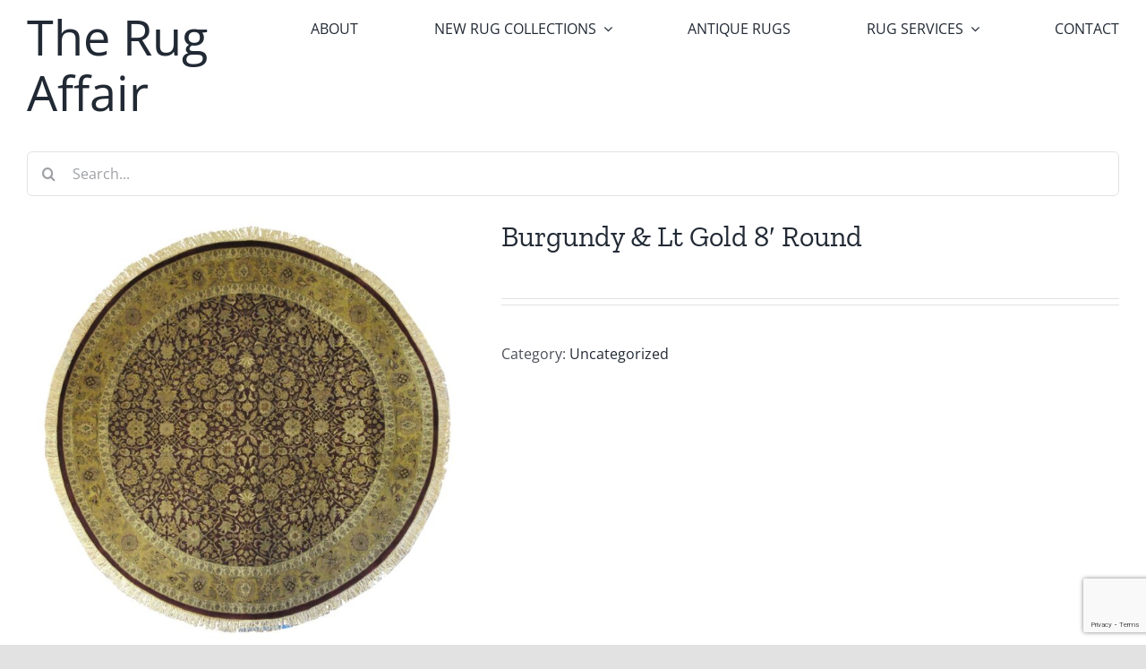

--- FILE ---
content_type: text/html; charset=UTF-8
request_url: https://therugaffair.com/shop/uncategorized/burgundy-lt-gold-8-round/
body_size: 24111
content:
<!DOCTYPE html>
<html class="avada-html-layout-wide avada-html-header-position-top" dir="ltr" lang="en-US" prefix="og: http://ogp.me/ns# fb: http://ogp.me/ns/fb#">
<head>
	<meta http-equiv="X-UA-Compatible" content="IE=edge" />
	<meta http-equiv="Content-Type" content="text/html; charset=utf-8"/>
	<meta name="viewport" content="width=device-width, initial-scale=1" />
	<title>Burgundy &amp; Lt Gold 8′ Round | The Rug Affair</title>

		<!-- All in One SEO 4.9.2 - aioseo.com -->
	<meta name="description" content="8’ Round $3500 On Sale $1,225 Call or visit our showroom to purchase your selection, 310.659.3847" />
	<meta name="robots" content="max-image-preview:large" />
	<meta name="google-site-verification" content="wdhbXGXuWPol4-whTP3-1QRMLOhkgHNgHk_t2BGH13w" />
	<link rel="canonical" href="https://therugaffair.com/shop/uncategorized/burgundy-lt-gold-8-round/" />
	<meta name="generator" content="All in One SEO (AIOSEO) 4.9.2" />
		<script type="application/ld+json" class="aioseo-schema">
			{"@context":"https:\/\/schema.org","@graph":[{"@type":"BreadcrumbList","@id":"https:\/\/therugaffair.com\/shop\/uncategorized\/burgundy-lt-gold-8-round\/#breadcrumblist","itemListElement":[{"@type":"ListItem","@id":"https:\/\/therugaffair.com#listItem","position":1,"name":"Home","item":"https:\/\/therugaffair.com","nextItem":{"@type":"ListItem","@id":"https:\/\/therugaffair.com\/shop\/#listItem","name":"Shop"}},{"@type":"ListItem","@id":"https:\/\/therugaffair.com\/shop\/#listItem","position":2,"name":"Shop","item":"https:\/\/therugaffair.com\/shop\/","nextItem":{"@type":"ListItem","@id":"https:\/\/therugaffair.com\/product-category\/uncategorized\/#listItem","name":"Uncategorized"},"previousItem":{"@type":"ListItem","@id":"https:\/\/therugaffair.com#listItem","name":"Home"}},{"@type":"ListItem","@id":"https:\/\/therugaffair.com\/product-category\/uncategorized\/#listItem","position":3,"name":"Uncategorized","item":"https:\/\/therugaffair.com\/product-category\/uncategorized\/","nextItem":{"@type":"ListItem","@id":"https:\/\/therugaffair.com\/shop\/uncategorized\/burgundy-lt-gold-8-round\/#listItem","name":"Burgundy &#038; Lt Gold 8&#8242; Round"},"previousItem":{"@type":"ListItem","@id":"https:\/\/therugaffair.com\/shop\/#listItem","name":"Shop"}},{"@type":"ListItem","@id":"https:\/\/therugaffair.com\/shop\/uncategorized\/burgundy-lt-gold-8-round\/#listItem","position":4,"name":"Burgundy &#038; Lt Gold 8&#8242; Round","previousItem":{"@type":"ListItem","@id":"https:\/\/therugaffair.com\/product-category\/uncategorized\/#listItem","name":"Uncategorized"}}]},{"@type":"ItemPage","@id":"https:\/\/therugaffair.com\/shop\/uncategorized\/burgundy-lt-gold-8-round\/#itempage","url":"https:\/\/therugaffair.com\/shop\/uncategorized\/burgundy-lt-gold-8-round\/","name":"Burgundy & Lt Gold 8\u2032 Round | The Rug Affair","description":"8\u2019 Round $3500 On Sale $1,225 Call or visit our showroom to purchase your selection, 310.659.3847","inLanguage":"en-US","isPartOf":{"@id":"https:\/\/therugaffair.com\/#website"},"breadcrumb":{"@id":"https:\/\/therugaffair.com\/shop\/uncategorized\/burgundy-lt-gold-8-round\/#breadcrumblist"},"image":{"@type":"ImageObject","url":"https:\/\/therugaffair.com\/wp-content\/uploads\/2015\/09\/Finely-Woven-Burgundy-Lt-Gold-8-Round-800x800.jpg","@id":"https:\/\/therugaffair.com\/shop\/uncategorized\/burgundy-lt-gold-8-round\/#mainImage","width":801,"height":766,"caption":"BURGUNDY & LT GOLD 8' ROUND"},"primaryImageOfPage":{"@id":"https:\/\/therugaffair.com\/shop\/uncategorized\/burgundy-lt-gold-8-round\/#mainImage"},"datePublished":"2015-09-30T20:25:08-07:00","dateModified":"2015-10-03T14:36:39-07:00"},{"@type":"Organization","@id":"https:\/\/therugaffair.com\/#organization","name":"The Rug Affair","description":"Modern, contemporary and custom rugs","url":"https:\/\/therugaffair.com\/"},{"@type":"WebSite","@id":"https:\/\/therugaffair.com\/#website","url":"https:\/\/therugaffair.com\/","name":"The Rug Affair","description":"Modern, contemporary and custom rugs","inLanguage":"en-US","publisher":{"@id":"https:\/\/therugaffair.com\/#organization"}}]}
		</script>
		<!-- All in One SEO -->

<link rel="alternate" type="application/rss+xml" title="The Rug Affair &raquo; Feed" href="https://therugaffair.com/feed/" />
<link rel="alternate" type="application/rss+xml" title="The Rug Affair &raquo; Comments Feed" href="https://therugaffair.com/comments/feed/" />
		
		
		
				<link rel="alternate" title="oEmbed (JSON)" type="application/json+oembed" href="https://therugaffair.com/wp-json/oembed/1.0/embed?url=https%3A%2F%2Ftherugaffair.com%2Fshop%2Funcategorized%2Fburgundy-lt-gold-8-round%2F" />
<link rel="alternate" title="oEmbed (XML)" type="text/xml+oembed" href="https://therugaffair.com/wp-json/oembed/1.0/embed?url=https%3A%2F%2Ftherugaffair.com%2Fshop%2Funcategorized%2Fburgundy-lt-gold-8-round%2F&#038;format=xml" />
<style id='wp-img-auto-sizes-contain-inline-css' type='text/css'>
img:is([sizes=auto i],[sizes^="auto," i]){contain-intrinsic-size:3000px 1500px}
/*# sourceURL=wp-img-auto-sizes-contain-inline-css */
</style>
<link rel='stylesheet' id='sbi_styles-css' href='https://therugaffair.com/wp-content/plugins/instagram-feed/css/sbi-styles.min.css?ver=6.10.0' type='text/css' media='all' />
<style id='wp-emoji-styles-inline-css' type='text/css'>

	img.wp-smiley, img.emoji {
		display: inline !important;
		border: none !important;
		box-shadow: none !important;
		height: 1em !important;
		width: 1em !important;
		margin: 0 0.07em !important;
		vertical-align: -0.1em !important;
		background: none !important;
		padding: 0 !important;
	}
/*# sourceURL=wp-emoji-styles-inline-css */
</style>
<style id='wp-block-library-inline-css' type='text/css'>
:root{--wp-block-synced-color:#7a00df;--wp-block-synced-color--rgb:122,0,223;--wp-bound-block-color:var(--wp-block-synced-color);--wp-editor-canvas-background:#ddd;--wp-admin-theme-color:#007cba;--wp-admin-theme-color--rgb:0,124,186;--wp-admin-theme-color-darker-10:#006ba1;--wp-admin-theme-color-darker-10--rgb:0,107,160.5;--wp-admin-theme-color-darker-20:#005a87;--wp-admin-theme-color-darker-20--rgb:0,90,135;--wp-admin-border-width-focus:2px}@media (min-resolution:192dpi){:root{--wp-admin-border-width-focus:1.5px}}.wp-element-button{cursor:pointer}:root .has-very-light-gray-background-color{background-color:#eee}:root .has-very-dark-gray-background-color{background-color:#313131}:root .has-very-light-gray-color{color:#eee}:root .has-very-dark-gray-color{color:#313131}:root .has-vivid-green-cyan-to-vivid-cyan-blue-gradient-background{background:linear-gradient(135deg,#00d084,#0693e3)}:root .has-purple-crush-gradient-background{background:linear-gradient(135deg,#34e2e4,#4721fb 50%,#ab1dfe)}:root .has-hazy-dawn-gradient-background{background:linear-gradient(135deg,#faaca8,#dad0ec)}:root .has-subdued-olive-gradient-background{background:linear-gradient(135deg,#fafae1,#67a671)}:root .has-atomic-cream-gradient-background{background:linear-gradient(135deg,#fdd79a,#004a59)}:root .has-nightshade-gradient-background{background:linear-gradient(135deg,#330968,#31cdcf)}:root .has-midnight-gradient-background{background:linear-gradient(135deg,#020381,#2874fc)}:root{--wp--preset--font-size--normal:16px;--wp--preset--font-size--huge:42px}.has-regular-font-size{font-size:1em}.has-larger-font-size{font-size:2.625em}.has-normal-font-size{font-size:var(--wp--preset--font-size--normal)}.has-huge-font-size{font-size:var(--wp--preset--font-size--huge)}.has-text-align-center{text-align:center}.has-text-align-left{text-align:left}.has-text-align-right{text-align:right}.has-fit-text{white-space:nowrap!important}#end-resizable-editor-section{display:none}.aligncenter{clear:both}.items-justified-left{justify-content:flex-start}.items-justified-center{justify-content:center}.items-justified-right{justify-content:flex-end}.items-justified-space-between{justify-content:space-between}.screen-reader-text{border:0;clip-path:inset(50%);height:1px;margin:-1px;overflow:hidden;padding:0;position:absolute;width:1px;word-wrap:normal!important}.screen-reader-text:focus{background-color:#ddd;clip-path:none;color:#444;display:block;font-size:1em;height:auto;left:5px;line-height:normal;padding:15px 23px 14px;text-decoration:none;top:5px;width:auto;z-index:100000}html :where(.has-border-color){border-style:solid}html :where([style*=border-top-color]){border-top-style:solid}html :where([style*=border-right-color]){border-right-style:solid}html :where([style*=border-bottom-color]){border-bottom-style:solid}html :where([style*=border-left-color]){border-left-style:solid}html :where([style*=border-width]){border-style:solid}html :where([style*=border-top-width]){border-top-style:solid}html :where([style*=border-right-width]){border-right-style:solid}html :where([style*=border-bottom-width]){border-bottom-style:solid}html :where([style*=border-left-width]){border-left-style:solid}html :where(img[class*=wp-image-]){height:auto;max-width:100%}:where(figure){margin:0 0 1em}html :where(.is-position-sticky){--wp-admin--admin-bar--position-offset:var(--wp-admin--admin-bar--height,0px)}@media screen and (max-width:600px){html :where(.is-position-sticky){--wp-admin--admin-bar--position-offset:0px}}

/*# sourceURL=wp-block-library-inline-css */
</style><link rel='stylesheet' id='wc-blocks-style-css' href='https://therugaffair.com/wp-content/plugins/woocommerce/assets/client/blocks/wc-blocks.css?ver=wc-10.4.3' type='text/css' media='all' />
<style id='global-styles-inline-css' type='text/css'>
:root{--wp--preset--aspect-ratio--square: 1;--wp--preset--aspect-ratio--4-3: 4/3;--wp--preset--aspect-ratio--3-4: 3/4;--wp--preset--aspect-ratio--3-2: 3/2;--wp--preset--aspect-ratio--2-3: 2/3;--wp--preset--aspect-ratio--16-9: 16/9;--wp--preset--aspect-ratio--9-16: 9/16;--wp--preset--color--black: #000000;--wp--preset--color--cyan-bluish-gray: #abb8c3;--wp--preset--color--white: #ffffff;--wp--preset--color--pale-pink: #f78da7;--wp--preset--color--vivid-red: #cf2e2e;--wp--preset--color--luminous-vivid-orange: #ff6900;--wp--preset--color--luminous-vivid-amber: #fcb900;--wp--preset--color--light-green-cyan: #7bdcb5;--wp--preset--color--vivid-green-cyan: #00d084;--wp--preset--color--pale-cyan-blue: #8ed1fc;--wp--preset--color--vivid-cyan-blue: #0693e3;--wp--preset--color--vivid-purple: #9b51e0;--wp--preset--color--awb-color-1: rgba(255,255,255,1);--wp--preset--color--awb-color-2: rgba(249,249,251,1);--wp--preset--color--awb-color-3: rgba(242,243,245,1);--wp--preset--color--awb-color-4: rgba(226,226,226,1);--wp--preset--color--awb-color-5: rgba(122,122,122,1);--wp--preset--color--awb-color-6: rgba(74,78,87,1);--wp--preset--color--awb-color-7: rgba(51,51,51,1);--wp--preset--color--awb-color-8: rgba(33,41,52,1);--wp--preset--color--awb-color-custom-10: rgba(101,188,123,1);--wp--preset--color--awb-color-custom-11: rgba(242,243,245,0.7);--wp--preset--color--awb-color-custom-12: rgba(158,160,164,1);--wp--preset--color--awb-color-custom-13: rgba(255,255,255,0.8);--wp--preset--color--awb-color-custom-14: rgba(242,243,245,0.8);--wp--preset--color--awb-color-custom-15: rgba(29,36,45,1);--wp--preset--color--awb-color-custom-16: rgba(38,48,62,1);--wp--preset--gradient--vivid-cyan-blue-to-vivid-purple: linear-gradient(135deg,rgb(6,147,227) 0%,rgb(155,81,224) 100%);--wp--preset--gradient--light-green-cyan-to-vivid-green-cyan: linear-gradient(135deg,rgb(122,220,180) 0%,rgb(0,208,130) 100%);--wp--preset--gradient--luminous-vivid-amber-to-luminous-vivid-orange: linear-gradient(135deg,rgb(252,185,0) 0%,rgb(255,105,0) 100%);--wp--preset--gradient--luminous-vivid-orange-to-vivid-red: linear-gradient(135deg,rgb(255,105,0) 0%,rgb(207,46,46) 100%);--wp--preset--gradient--very-light-gray-to-cyan-bluish-gray: linear-gradient(135deg,rgb(238,238,238) 0%,rgb(169,184,195) 100%);--wp--preset--gradient--cool-to-warm-spectrum: linear-gradient(135deg,rgb(74,234,220) 0%,rgb(151,120,209) 20%,rgb(207,42,186) 40%,rgb(238,44,130) 60%,rgb(251,105,98) 80%,rgb(254,248,76) 100%);--wp--preset--gradient--blush-light-purple: linear-gradient(135deg,rgb(255,206,236) 0%,rgb(152,150,240) 100%);--wp--preset--gradient--blush-bordeaux: linear-gradient(135deg,rgb(254,205,165) 0%,rgb(254,45,45) 50%,rgb(107,0,62) 100%);--wp--preset--gradient--luminous-dusk: linear-gradient(135deg,rgb(255,203,112) 0%,rgb(199,81,192) 50%,rgb(65,88,208) 100%);--wp--preset--gradient--pale-ocean: linear-gradient(135deg,rgb(255,245,203) 0%,rgb(182,227,212) 50%,rgb(51,167,181) 100%);--wp--preset--gradient--electric-grass: linear-gradient(135deg,rgb(202,248,128) 0%,rgb(113,206,126) 100%);--wp--preset--gradient--midnight: linear-gradient(135deg,rgb(2,3,129) 0%,rgb(40,116,252) 100%);--wp--preset--font-size--small: 12px;--wp--preset--font-size--medium: 20px;--wp--preset--font-size--large: 24px;--wp--preset--font-size--x-large: 42px;--wp--preset--font-size--normal: 16px;--wp--preset--font-size--xlarge: 32px;--wp--preset--font-size--huge: 48px;--wp--preset--spacing--20: 0.44rem;--wp--preset--spacing--30: 0.67rem;--wp--preset--spacing--40: 1rem;--wp--preset--spacing--50: 1.5rem;--wp--preset--spacing--60: 2.25rem;--wp--preset--spacing--70: 3.38rem;--wp--preset--spacing--80: 5.06rem;--wp--preset--shadow--natural: 6px 6px 9px rgba(0, 0, 0, 0.2);--wp--preset--shadow--deep: 12px 12px 50px rgba(0, 0, 0, 0.4);--wp--preset--shadow--sharp: 6px 6px 0px rgba(0, 0, 0, 0.2);--wp--preset--shadow--outlined: 6px 6px 0px -3px rgb(255, 255, 255), 6px 6px rgb(0, 0, 0);--wp--preset--shadow--crisp: 6px 6px 0px rgb(0, 0, 0);}:where(.is-layout-flex){gap: 0.5em;}:where(.is-layout-grid){gap: 0.5em;}body .is-layout-flex{display: flex;}.is-layout-flex{flex-wrap: wrap;align-items: center;}.is-layout-flex > :is(*, div){margin: 0;}body .is-layout-grid{display: grid;}.is-layout-grid > :is(*, div){margin: 0;}:where(.wp-block-columns.is-layout-flex){gap: 2em;}:where(.wp-block-columns.is-layout-grid){gap: 2em;}:where(.wp-block-post-template.is-layout-flex){gap: 1.25em;}:where(.wp-block-post-template.is-layout-grid){gap: 1.25em;}.has-black-color{color: var(--wp--preset--color--black) !important;}.has-cyan-bluish-gray-color{color: var(--wp--preset--color--cyan-bluish-gray) !important;}.has-white-color{color: var(--wp--preset--color--white) !important;}.has-pale-pink-color{color: var(--wp--preset--color--pale-pink) !important;}.has-vivid-red-color{color: var(--wp--preset--color--vivid-red) !important;}.has-luminous-vivid-orange-color{color: var(--wp--preset--color--luminous-vivid-orange) !important;}.has-luminous-vivid-amber-color{color: var(--wp--preset--color--luminous-vivid-amber) !important;}.has-light-green-cyan-color{color: var(--wp--preset--color--light-green-cyan) !important;}.has-vivid-green-cyan-color{color: var(--wp--preset--color--vivid-green-cyan) !important;}.has-pale-cyan-blue-color{color: var(--wp--preset--color--pale-cyan-blue) !important;}.has-vivid-cyan-blue-color{color: var(--wp--preset--color--vivid-cyan-blue) !important;}.has-vivid-purple-color{color: var(--wp--preset--color--vivid-purple) !important;}.has-black-background-color{background-color: var(--wp--preset--color--black) !important;}.has-cyan-bluish-gray-background-color{background-color: var(--wp--preset--color--cyan-bluish-gray) !important;}.has-white-background-color{background-color: var(--wp--preset--color--white) !important;}.has-pale-pink-background-color{background-color: var(--wp--preset--color--pale-pink) !important;}.has-vivid-red-background-color{background-color: var(--wp--preset--color--vivid-red) !important;}.has-luminous-vivid-orange-background-color{background-color: var(--wp--preset--color--luminous-vivid-orange) !important;}.has-luminous-vivid-amber-background-color{background-color: var(--wp--preset--color--luminous-vivid-amber) !important;}.has-light-green-cyan-background-color{background-color: var(--wp--preset--color--light-green-cyan) !important;}.has-vivid-green-cyan-background-color{background-color: var(--wp--preset--color--vivid-green-cyan) !important;}.has-pale-cyan-blue-background-color{background-color: var(--wp--preset--color--pale-cyan-blue) !important;}.has-vivid-cyan-blue-background-color{background-color: var(--wp--preset--color--vivid-cyan-blue) !important;}.has-vivid-purple-background-color{background-color: var(--wp--preset--color--vivid-purple) !important;}.has-black-border-color{border-color: var(--wp--preset--color--black) !important;}.has-cyan-bluish-gray-border-color{border-color: var(--wp--preset--color--cyan-bluish-gray) !important;}.has-white-border-color{border-color: var(--wp--preset--color--white) !important;}.has-pale-pink-border-color{border-color: var(--wp--preset--color--pale-pink) !important;}.has-vivid-red-border-color{border-color: var(--wp--preset--color--vivid-red) !important;}.has-luminous-vivid-orange-border-color{border-color: var(--wp--preset--color--luminous-vivid-orange) !important;}.has-luminous-vivid-amber-border-color{border-color: var(--wp--preset--color--luminous-vivid-amber) !important;}.has-light-green-cyan-border-color{border-color: var(--wp--preset--color--light-green-cyan) !important;}.has-vivid-green-cyan-border-color{border-color: var(--wp--preset--color--vivid-green-cyan) !important;}.has-pale-cyan-blue-border-color{border-color: var(--wp--preset--color--pale-cyan-blue) !important;}.has-vivid-cyan-blue-border-color{border-color: var(--wp--preset--color--vivid-cyan-blue) !important;}.has-vivid-purple-border-color{border-color: var(--wp--preset--color--vivid-purple) !important;}.has-vivid-cyan-blue-to-vivid-purple-gradient-background{background: var(--wp--preset--gradient--vivid-cyan-blue-to-vivid-purple) !important;}.has-light-green-cyan-to-vivid-green-cyan-gradient-background{background: var(--wp--preset--gradient--light-green-cyan-to-vivid-green-cyan) !important;}.has-luminous-vivid-amber-to-luminous-vivid-orange-gradient-background{background: var(--wp--preset--gradient--luminous-vivid-amber-to-luminous-vivid-orange) !important;}.has-luminous-vivid-orange-to-vivid-red-gradient-background{background: var(--wp--preset--gradient--luminous-vivid-orange-to-vivid-red) !important;}.has-very-light-gray-to-cyan-bluish-gray-gradient-background{background: var(--wp--preset--gradient--very-light-gray-to-cyan-bluish-gray) !important;}.has-cool-to-warm-spectrum-gradient-background{background: var(--wp--preset--gradient--cool-to-warm-spectrum) !important;}.has-blush-light-purple-gradient-background{background: var(--wp--preset--gradient--blush-light-purple) !important;}.has-blush-bordeaux-gradient-background{background: var(--wp--preset--gradient--blush-bordeaux) !important;}.has-luminous-dusk-gradient-background{background: var(--wp--preset--gradient--luminous-dusk) !important;}.has-pale-ocean-gradient-background{background: var(--wp--preset--gradient--pale-ocean) !important;}.has-electric-grass-gradient-background{background: var(--wp--preset--gradient--electric-grass) !important;}.has-midnight-gradient-background{background: var(--wp--preset--gradient--midnight) !important;}.has-small-font-size{font-size: var(--wp--preset--font-size--small) !important;}.has-medium-font-size{font-size: var(--wp--preset--font-size--medium) !important;}.has-large-font-size{font-size: var(--wp--preset--font-size--large) !important;}.has-x-large-font-size{font-size: var(--wp--preset--font-size--x-large) !important;}
/*# sourceURL=global-styles-inline-css */
</style>

<style id='classic-theme-styles-inline-css' type='text/css'>
/*! This file is auto-generated */
.wp-block-button__link{color:#fff;background-color:#32373c;border-radius:9999px;box-shadow:none;text-decoration:none;padding:calc(.667em + 2px) calc(1.333em + 2px);font-size:1.125em}.wp-block-file__button{background:#32373c;color:#fff;text-decoration:none}
/*# sourceURL=/wp-includes/css/classic-themes.min.css */
</style>
<style id='woocommerce-inline-inline-css' type='text/css'>
.woocommerce form .form-row .required { visibility: visible; }
/*# sourceURL=woocommerce-inline-inline-css */
</style>
<link rel='stylesheet' id='jquery-lazyloadxt-fadein-css-css' href='//therugaffair.com/wp-content/plugins/a3-lazy-load/assets/css/jquery.lazyloadxt.fadein.css?ver=4fd980641532fe38e7d3df40e3b2e631' type='text/css' media='all' />
<link rel='stylesheet' id='a3a3_lazy_load-css' href='//therugaffair.com/wp-content/uploads/sass/a3_lazy_load.min.css?ver=1617411057' type='text/css' media='all' />
<link rel='stylesheet' id='child-style-css' href='https://d2ucszcdisma67.cloudfront.net/wp-content/themes/Avada-Child-Theme/style.css?ver=4fd980641532fe38e7d3df40e3b2e631' type='text/css' media='all' />
<link rel='stylesheet' id='fusion-dynamic-css-css' href='https://therugaffair.com/wp-content/uploads/fusion-styles/f53b2ba135db74b486681974cdd6a6b4.min.css?ver=3.14.2' type='text/css' media='all' />
<script type="text/javascript" src="https://therugaffair.com/wp-includes/js/jquery/jquery.min.js?ver=3.7.1" id="jquery-core-js"></script>
<script type="text/javascript" src="https://therugaffair.com/wp-includes/js/jquery/jquery-migrate.min.js?ver=3.4.1" id="jquery-migrate-js"></script>
<script type="text/javascript" src="https://therugaffair.com/wp-content/plugins/woocommerce/assets/js/jquery-blockui/jquery.blockUI.min.js?ver=2.7.0-wc.10.4.3" id="wc-jquery-blockui-js" defer="defer" data-wp-strategy="defer"></script>
<script type="text/javascript" id="wc-add-to-cart-js-extra">
/* <![CDATA[ */
var wc_add_to_cart_params = {"ajax_url":"/wp-admin/admin-ajax.php","wc_ajax_url":"/?wc-ajax=%%endpoint%%","i18n_view_cart":"View cart","cart_url":"https://therugaffair.com/cart/","is_cart":"","cart_redirect_after_add":"no"};
//# sourceURL=wc-add-to-cart-js-extra
/* ]]> */
</script>
<script type="text/javascript" src="https://therugaffair.com/wp-content/plugins/woocommerce/assets/js/frontend/add-to-cart.min.js?ver=10.4.3" id="wc-add-to-cart-js" defer="defer" data-wp-strategy="defer"></script>
<script type="text/javascript" src="https://therugaffair.com/wp-content/plugins/woocommerce/assets/js/zoom/jquery.zoom.min.js?ver=1.7.21-wc.10.4.3" id="wc-zoom-js" defer="defer" data-wp-strategy="defer"></script>
<script type="text/javascript" src="https://therugaffair.com/wp-content/plugins/woocommerce/assets/js/flexslider/jquery.flexslider.min.js?ver=2.7.2-wc.10.4.3" id="wc-flexslider-js" defer="defer" data-wp-strategy="defer"></script>
<script type="text/javascript" id="wc-single-product-js-extra">
/* <![CDATA[ */
var wc_single_product_params = {"i18n_required_rating_text":"Please select a rating","i18n_rating_options":["1 of 5 stars","2 of 5 stars","3 of 5 stars","4 of 5 stars","5 of 5 stars"],"i18n_product_gallery_trigger_text":"View full-screen image gallery","review_rating_required":"yes","flexslider":{"rtl":false,"animation":"slide","smoothHeight":true,"directionNav":true,"controlNav":"thumbnails","slideshow":false,"animationSpeed":500,"animationLoop":false,"allowOneSlide":false,"prevText":"\u003Ci class=\"awb-icon-angle-left\"\u003E\u003C/i\u003E","nextText":"\u003Ci class=\"awb-icon-angle-right\"\u003E\u003C/i\u003E"},"zoom_enabled":"1","zoom_options":[],"photoswipe_enabled":"","photoswipe_options":{"shareEl":false,"closeOnScroll":false,"history":false,"hideAnimationDuration":0,"showAnimationDuration":0},"flexslider_enabled":"1"};
//# sourceURL=wc-single-product-js-extra
/* ]]> */
</script>
<script type="text/javascript" src="https://therugaffair.com/wp-content/plugins/woocommerce/assets/js/frontend/single-product.min.js?ver=10.4.3" id="wc-single-product-js" defer="defer" data-wp-strategy="defer"></script>
<script type="text/javascript" src="https://therugaffair.com/wp-content/plugins/woocommerce/assets/js/js-cookie/js.cookie.min.js?ver=2.1.4-wc.10.4.3" id="wc-js-cookie-js" defer="defer" data-wp-strategy="defer"></script>
<script type="text/javascript" id="woocommerce-js-extra">
/* <![CDATA[ */
var woocommerce_params = {"ajax_url":"/wp-admin/admin-ajax.php","wc_ajax_url":"/?wc-ajax=%%endpoint%%","i18n_password_show":"Show password","i18n_password_hide":"Hide password"};
//# sourceURL=woocommerce-js-extra
/* ]]> */
</script>
<script type="text/javascript" src="https://therugaffair.com/wp-content/plugins/woocommerce/assets/js/frontend/woocommerce.min.js?ver=10.4.3" id="woocommerce-js" defer="defer" data-wp-strategy="defer"></script>
<link rel="https://api.w.org/" href="https://therugaffair.com/wp-json/" /><link rel="alternate" title="JSON" type="application/json" href="https://therugaffair.com/wp-json/wp/v2/product/4867" /><link rel="EditURI" type="application/rsd+xml" title="RSD" href="https://therugaffair.com/xmlrpc.php?rsd" />

<link rel='shortlink' href='https://therugaffair.com/?p=4867' />
<script type="text/javascript">
(function(url){
	if(/(?:Chrome\/26\.0\.1410\.63 Safari\/537\.31|WordfenceTestMonBot)/.test(navigator.userAgent)){ return; }
	var addEvent = function(evt, handler) {
		if (window.addEventListener) {
			document.addEventListener(evt, handler, false);
		} else if (window.attachEvent) {
			document.attachEvent('on' + evt, handler);
		}
	};
	var removeEvent = function(evt, handler) {
		if (window.removeEventListener) {
			document.removeEventListener(evt, handler, false);
		} else if (window.detachEvent) {
			document.detachEvent('on' + evt, handler);
		}
	};
	var evts = 'contextmenu dblclick drag dragend dragenter dragleave dragover dragstart drop keydown keypress keyup mousedown mousemove mouseout mouseover mouseup mousewheel scroll'.split(' ');
	var logHuman = function() {
		if (window.wfLogHumanRan) { return; }
		window.wfLogHumanRan = true;
		var wfscr = document.createElement('script');
		wfscr.type = 'text/javascript';
		wfscr.async = true;
		wfscr.src = url + '&r=' + Math.random();
		(document.getElementsByTagName('head')[0]||document.getElementsByTagName('body')[0]).appendChild(wfscr);
		for (var i = 0; i < evts.length; i++) {
			removeEvent(evts[i], logHuman);
		}
	};
	for (var i = 0; i < evts.length; i++) {
		addEvent(evts[i], logHuman);
	}
})('//therugaffair.com/?wordfence_lh=1&hid=E5DB2DFBDACE2F22A5D07C497DB2AAFE');
</script><style type="text/css" id="css-fb-visibility">@media screen and (max-width: 640px){.fusion-no-small-visibility{display:none !important;}body .sm-text-align-center{text-align:center !important;}body .sm-text-align-left{text-align:left !important;}body .sm-text-align-right{text-align:right !important;}body .sm-text-align-justify{text-align:justify !important;}body .sm-flex-align-center{justify-content:center !important;}body .sm-flex-align-flex-start{justify-content:flex-start !important;}body .sm-flex-align-flex-end{justify-content:flex-end !important;}body .sm-mx-auto{margin-left:auto !important;margin-right:auto !important;}body .sm-ml-auto{margin-left:auto !important;}body .sm-mr-auto{margin-right:auto !important;}body .fusion-absolute-position-small{position:absolute;width:100%;}.awb-sticky.awb-sticky-small{ position: sticky; top: var(--awb-sticky-offset,0); }}@media screen and (min-width: 641px) and (max-width: 1024px){.fusion-no-medium-visibility{display:none !important;}body .md-text-align-center{text-align:center !important;}body .md-text-align-left{text-align:left !important;}body .md-text-align-right{text-align:right !important;}body .md-text-align-justify{text-align:justify !important;}body .md-flex-align-center{justify-content:center !important;}body .md-flex-align-flex-start{justify-content:flex-start !important;}body .md-flex-align-flex-end{justify-content:flex-end !important;}body .md-mx-auto{margin-left:auto !important;margin-right:auto !important;}body .md-ml-auto{margin-left:auto !important;}body .md-mr-auto{margin-right:auto !important;}body .fusion-absolute-position-medium{position:absolute;width:100%;}.awb-sticky.awb-sticky-medium{ position: sticky; top: var(--awb-sticky-offset,0); }}@media screen and (min-width: 1025px){.fusion-no-large-visibility{display:none !important;}body .lg-text-align-center{text-align:center !important;}body .lg-text-align-left{text-align:left !important;}body .lg-text-align-right{text-align:right !important;}body .lg-text-align-justify{text-align:justify !important;}body .lg-flex-align-center{justify-content:center !important;}body .lg-flex-align-flex-start{justify-content:flex-start !important;}body .lg-flex-align-flex-end{justify-content:flex-end !important;}body .lg-mx-auto{margin-left:auto !important;margin-right:auto !important;}body .lg-ml-auto{margin-left:auto !important;}body .lg-mr-auto{margin-right:auto !important;}body .fusion-absolute-position-large{position:absolute;width:100%;}.awb-sticky.awb-sticky-large{ position: sticky; top: var(--awb-sticky-offset,0); }}</style>	<noscript><style>.woocommerce-product-gallery{ opacity: 1 !important; }</style></noscript>
			<style type="text/css" id="wp-custom-css">
			.woocommerce .avada-myaccount-user {display: none;}		</style>
				<script type="text/javascript">
			var doc = document.documentElement;
			doc.setAttribute( 'data-useragent', navigator.userAgent );
		</script>
		
	<link rel='stylesheet' id='wc-authnet-blocks-checkout-style-css' href='https://therugaffair.com/wp-content/plugins/woo-authorize-net-gateway-aim/build/style-index.css?ver=e24aa2fa2b7649feaf7f' type='text/css' media='all' />
</head>

<body class="wp-singular product-template-default single single-product postid-4867 wp-theme-Avada wp-child-theme-Avada-Child-Theme theme-Avada woocommerce woocommerce-page woocommerce-no-js fusion-image-hovers fusion-pagination-sizing fusion-button_type-flat fusion-button_span-no fusion-button_gradient-linear avada-image-rollover-circle-yes avada-image-rollover-yes avada-image-rollover-direction-left fusion-body ltr no-tablet-sticky-header no-mobile-sticky-header no-mobile-slidingbar no-mobile-totop avada-has-rev-slider-styles fusion-disable-outline fusion-sub-menu-fade mobile-logo-pos-left layout-wide-mode avada-has-boxed-modal-shadow- layout-scroll-offset-full avada-has-zero-margin-offset-top fusion-top-header menu-text-align-center fusion-woo-product-design-classic fusion-woo-shop-page-columns-4 fusion-woo-related-columns-4 fusion-woo-archive-page-columns-4 avada-has-woo-gallery-disabled woo-sale-badge-circle woo-outofstock-badge-top_bar mobile-menu-design-classic fusion-show-pagination-text fusion-header-layout-v1 avada-responsive avada-footer-fx-none avada-menu-highlight-style-bar fusion-search-form-clean fusion-main-menu-search-dropdown fusion-avatar-circle avada-dropdown-styles avada-blog-layout-large avada-blog-archive-layout-large avada-header-shadow-no avada-menu-icon-position-left avada-has-megamenu-shadow avada-has-mobile-menu-search avada-has-main-nav-search-icon avada-has-breadcrumb-mobile-hidden avada-has-titlebar-hide avada-header-border-color-full-transparent avada-has-pagination-width_height avada-flyout-menu-direction-fade avada-ec-views-v1" data-awb-post-id="4867">
		<a class="skip-link screen-reader-text" href="#content">Skip to content</a>

	<div id="boxed-wrapper">
		
		<div id="wrapper" class="fusion-wrapper">
			<div id="home" style="position:relative;top:-1px;"></div>
												<div class="fusion-tb-header"><div class="fusion-fullwidth fullwidth-box fusion-builder-row-1 fusion-flex-container nonhundred-percent-fullwidth non-hundred-percent-height-scrolling fusion-custom-z-index" style="--awb-border-radius-top-left:0px;--awb-border-radius-top-right:0px;--awb-border-radius-bottom-right:0px;--awb-border-radius-bottom-left:0px;--awb-z-index:100;--awb-flex-wrap:wrap;" ><div class="fusion-builder-row fusion-row fusion-flex-align-items-flex-start fusion-flex-content-wrap" style="max-width:1996.8px;margin-left: calc(-4% / 2 );margin-right: calc(-4% / 2 );"><div class="fusion-layout-column fusion_builder_column fusion-builder-column-0 fusion_builder_column_1_1 1_1 fusion-flex-column" style="--awb-bg-size:cover;--awb-width-large:100%;--awb-margin-top-large:0px;--awb-spacing-right-large:1.92%;--awb-margin-bottom-large:20px;--awb-spacing-left-large:1.92%;--awb-width-medium:100%;--awb-order-medium:0;--awb-spacing-right-medium:1.92%;--awb-spacing-left-medium:1.92%;--awb-width-small:100%;--awb-order-small:0;--awb-spacing-right-small:1.92%;--awb-spacing-left-small:1.92%;"><div class="fusion-column-wrapper fusion-column-has-shadow fusion-flex-justify-content-flex-start fusion-content-layout-column"><div class="fusion-builder-row fusion-builder-row-inner fusion-row fusion-flex-align-items-flex-start fusion-flex-content-wrap" style="width:104% !important;max-width:104% !important;margin-left: calc(-4% / 2 );margin-right: calc(-4% / 2 );"><div class="fusion-layout-column fusion_builder_column_inner fusion-builder-nested-column-0 fusion_builder_column_inner_1_4 1_4 fusion-flex-column" style="--awb-bg-size:cover;--awb-width-large:25%;--awb-margin-top-large:0px;--awb-spacing-right-large:7.68%;--awb-margin-bottom-large:20px;--awb-spacing-left-large:7.68%;--awb-width-medium:25%;--awb-order-medium:0;--awb-spacing-right-medium:7.68%;--awb-spacing-left-medium:7.68%;--awb-width-small:100%;--awb-order-small:0;--awb-spacing-right-small:1.92%;--awb-spacing-left-small:1.92%;"><div class="fusion-column-wrapper fusion-column-has-shadow fusion-flex-justify-content-flex-start fusion-content-layout-column"><div class="fusion-title title fusion-title-1 fusion-sep-none fusion-title-text fusion-title-size-one" style="--awb-text-color:#000000;"><h1 class="fusion-title-heading title-heading-left" style="font-family:&quot;Open Sans&quot;;font-style:normal;font-weight:400;margin:0;"><a href="https://therugaffair.com/">The Rug Affair</a></h1></div></div></div><div class="fusion-layout-column fusion_builder_column_inner fusion-builder-nested-column-1 fusion_builder_column_inner_3_4 3_4 fusion-flex-column" style="--awb-bg-size:cover;--awb-box-shadow: 0px 0px ;;--awb-width-large:75%;--awb-margin-top-large:0px;--awb-spacing-right-large:2.56%;--awb-margin-bottom-large:20px;--awb-spacing-left-large:2.56%;--awb-width-medium:75%;--awb-order-medium:0;--awb-spacing-right-medium:2.56%;--awb-spacing-left-medium:2.56%;--awb-width-small:100%;--awb-order-small:0;--awb-spacing-right-small:1.92%;--awb-spacing-left-small:1.92%;"><div class="fusion-column-wrapper fusion-column-has-shadow fusion-flex-justify-content-flex-start fusion-content-layout-column"><nav class="awb-menu awb-menu_row awb-menu_em-hover mobile-mode-collapse-to-button awb-menu_icons-left awb-menu_dc-yes mobile-trigger-fullwidth-off awb-menu_mobile-toggle awb-menu_indent-left mobile-size-full-absolute loading mega-menu-loading awb-menu_desktop awb-menu_arrows-main awb-menu_dropdown awb-menu_expand-right awb-menu_transition-fade" style="--awb-text-transform:uppercase;--awb-justify-content:space-between;--awb-active-color:#7a7a7a;--awb-submenu-active-color:#7a7a7a;--awb-submenu-text-transform:none;--awb-main-justify-content:flex-start;--awb-mobile-justify:flex-start;--awb-mobile-caret-left:auto;--awb-mobile-caret-right:0;--awb-box-shadow:1px 1px 4px 1px ;;--awb-fusion-font-family-typography:inherit;--awb-fusion-font-style-typography:normal;--awb-fusion-font-weight-typography:400;--awb-fusion-font-family-submenu-typography:inherit;--awb-fusion-font-style-submenu-typography:normal;--awb-fusion-font-weight-submenu-typography:400;--awb-fusion-font-family-mobile-typography:inherit;--awb-fusion-font-style-mobile-typography:normal;--awb-fusion-font-weight-mobile-typography:400;" aria-label="Main Nav" data-breakpoint="1024" data-count="0" data-transition-type="fade" data-transition-time="300" data-expand="right"><button type="button" class="awb-menu__m-toggle awb-menu__m-toggle_no-text" aria-expanded="false" aria-controls="menu-main-nav"><span class="awb-menu__m-toggle-inner"><span class="collapsed-nav-text"><span class="screen-reader-text">Toggle Navigation</span></span><span class="awb-menu__m-collapse-icon awb-menu__m-collapse-icon_no-text"><span class="awb-menu__m-collapse-icon-open awb-menu__m-collapse-icon-open_no-text fa-bars fas"></span><span class="awb-menu__m-collapse-icon-close awb-menu__m-collapse-icon-close_no-text fa-times fas"></span></span></span></button><ul id="menu-main-nav" class="fusion-menu awb-menu__main-ul awb-menu__main-ul_row"><li  id="menu-item-1787"  class="menu-item menu-item-type-post_type menu-item-object-page menu-item-1787 awb-menu__li awb-menu__main-li awb-menu__main-li_regular"  data-item-id="1787"><span class="awb-menu__main-background-default awb-menu__main-background-default_fade"></span><span class="awb-menu__main-background-active awb-menu__main-background-active_fade"></span><a  href="https://therugaffair.com/about/" class="awb-menu__main-a awb-menu__main-a_regular"><span class="menu-text">About</span></a></li><li  id="menu-item-1795"  class="menu-item menu-item-type-post_type menu-item-object-page menu-item-has-children menu-item-1795 awb-menu__li awb-menu__main-li awb-menu__main-li_regular awb-menu__main-li_with-main-arrow awb-menu__main-li_with-arrow"  data-item-id="1795"><span class="awb-menu__main-background-default awb-menu__main-background-default_fade"></span><span class="awb-menu__main-background-active awb-menu__main-background-active_fade"></span><a  href="https://therugaffair.com/new-rug-collections/" class="awb-menu__main-a awb-menu__main-a_regular"><span class="menu-text">New Rug Collections</span><span class="awb-menu__open-nav-submenu-hover"></span></a><button type="button" aria-label="Open submenu of New Rug Collections" aria-expanded="false" class="awb-menu__open-nav-submenu_mobile awb-menu__open-nav-submenu_main"></button><ul class="awb-menu__sub-ul awb-menu__sub-ul_main"><li  id="menu-item-1794"  class="menu-item menu-item-type-post_type menu-item-object-page menu-item-1794 awb-menu__li awb-menu__sub-li" ><a  href="https://therugaffair.com/transitional-modern/" class="awb-menu__sub-a"><span>Transitional and Modern Rugs™</span></a></li><li  id="menu-item-3524"  class="menu-item menu-item-type-custom menu-item-object-custom menu-item-3524 awb-menu__li awb-menu__sub-li" ><a  href="https://therugaffair.com/transitional-and-modern-rugs-ii/" class="awb-menu__sub-a"><span>Transitional and Modern Rugs II™</span></a></li><li  id="menu-item-1786"  class="menu-item menu-item-type-custom menu-item-object-custom menu-item-1786 awb-menu__li awb-menu__sub-li" ><a  href="https://therugaffair.com/antique-rugs-recreated/" class="awb-menu__sub-a"><span>Antique Rugs Recreated™</span></a></li><li  id="menu-item-3042"  class="menu-item menu-item-type-taxonomy menu-item-object-product_cat menu-item-3042 awb-menu__li awb-menu__sub-li" ><a  href="https://therugaffair.com/product-category/tropical-rugs/" class="awb-menu__sub-a"><span>Tropical Rugs</span></a></li><li  id="menu-item-1826"  class="menu-item menu-item-type-post_type menu-item-object-page menu-item-1826 awb-menu__li awb-menu__sub-li" ><a  href="https://therugaffair.com/custom-rugs/" class="awb-menu__sub-a"><span>Custom Rugs</span></a></li><li  id="menu-item-2729"  class="menu-item menu-item-type-post_type menu-item-object-page menu-item-2729 awb-menu__li awb-menu__sub-li" ><a  href="https://therugaffair.com/online-offers/" class="awb-menu__sub-a"><span>Online Offers</span></a></li></ul></li><li  id="menu-item-1784"  class="menu-item menu-item-type-custom menu-item-object-custom menu-item-1784 awb-menu__li awb-menu__main-li awb-menu__main-li_regular"  data-item-id="1784"><span class="awb-menu__main-background-default awb-menu__main-background-default_fade"></span><span class="awb-menu__main-background-active awb-menu__main-background-active_fade"></span><a  target="_blank" rel="noopener noreferrer" href="https://antiquerugco.com/" class="awb-menu__main-a awb-menu__main-a_regular"><span class="menu-text">Antique Rugs</span></a></li><li  id="menu-item-1785"  class="menu-item menu-item-type-custom menu-item-object-custom menu-item-has-children menu-item-1785 awb-menu__li awb-menu__main-li awb-menu__main-li_regular awb-menu__main-li_with-main-arrow awb-menu__main-li_with-arrow"  data-item-id="1785"><span class="awb-menu__main-background-default awb-menu__main-background-default_fade"></span><span class="awb-menu__main-background-active awb-menu__main-background-active_fade"></span><a  href="#" class="awb-menu__main-a awb-menu__main-a_regular"><span class="menu-text">Rug Services</span><span class="awb-menu__open-nav-submenu-hover"></span></a><button type="button" aria-label="Open submenu of Rug Services" aria-expanded="false" class="awb-menu__open-nav-submenu_mobile awb-menu__open-nav-submenu_main"></button><ul class="awb-menu__sub-ul awb-menu__sub-ul_main"><li  id="menu-item-2725"  class="menu-item menu-item-type-post_type menu-item-object-page menu-item-2725 awb-menu__li awb-menu__sub-li" ><a  href="https://therugaffair.com/rug-services/rug-cleaning/" class="awb-menu__sub-a"><span>Rug Cleaning</span></a></li><li  id="menu-item-1790"  class="menu-item menu-item-type-post_type menu-item-object-page menu-item-1790 awb-menu__li awb-menu__sub-li" ><a  href="https://therugaffair.com/rug-services/rug-repair/" class="awb-menu__sub-a"><span>Rug Repair</span></a></li><li  id="menu-item-1789"  class="menu-item menu-item-type-post_type menu-item-object-page menu-item-1789 awb-menu__li awb-menu__sub-li" ><a  href="https://therugaffair.com/rug-services/rug-appraisal/" class="awb-menu__sub-a"><span>Rug Appraisal</span></a></li><li  id="menu-item-1783"  class="menu-item menu-item-type-custom menu-item-object-custom menu-item-has-children menu-item-1783 awb-menu__li awb-menu__sub-li" ><a  href="#" class="awb-menu__sub-a"><span>Rug Care</span><span class="awb-menu__open-nav-submenu-hover"></span></a><button type="button" aria-label="Open submenu of Rug Care" aria-expanded="false" class="awb-menu__open-nav-submenu_mobile awb-menu__open-nav-submenu_sub"></button><ul class="awb-menu__sub-ul awb-menu__sub-ul_grand"><li  id="menu-item-1792"  class="menu-item menu-item-type-post_type menu-item-object-page menu-item-1792 awb-menu__li awb-menu__sub-li" ><a  href="https://therugaffair.com/oriental-rug-care-guide/" class="awb-menu__sub-a"><span>Oriental Rug Care Guide</span></a></li><li  id="menu-item-1791"  class="menu-item menu-item-type-post_type menu-item-object-page menu-item-1791 awb-menu__li awb-menu__sub-li" ><a  href="https://therugaffair.com/how-to-treat-spills-stains-and-spots/" class="awb-menu__sub-a"><span>How to Treat Spills, Stains and Spots</span></a></li></ul></li></ul></li><li  id="menu-item-1719"  class="menu-item menu-item-type-post_type menu-item-object-page menu-item-1719 awb-menu__li awb-menu__main-li awb-menu__main-li_regular"  data-item-id="1719"><span class="awb-menu__main-background-default awb-menu__main-background-default_fade"></span><span class="awb-menu__main-background-active awb-menu__main-background-active_fade"></span><a  href="https://therugaffair.com/contact/" class="awb-menu__main-a awb-menu__main-a_regular"><span class="menu-text">Contact</span></a></li></ul></nav></div></div></div><div class="fusion-search-element fusion-search-element-1 fusion-search-form-clean" style="--awb-focus-border-color:#4f4f4f;">		<form role="search" class="searchform fusion-search-form  fusion-search-form-clean" method="get" action="https://therugaffair.com/">
			<div class="fusion-search-form-content">

				
				<div class="fusion-search-field search-field">
					<label><span class="screen-reader-text">Search for:</span>
													<input type="search" value="" name="s" class="s" placeholder="Search..." required aria-required="true" aria-label="Search..."/>
											</label>
				</div>
				<div class="fusion-search-button search-button">
					<input type="submit" class="fusion-search-submit searchsubmit" aria-label="Search" value="&#xf002;" />
									</div>

				<input type="hidden" name="post_type[]" value="any" /><input type="hidden" name="search_limit_to_post_titles" value="0" /><input type="hidden" name="add_woo_product_skus" value="0" /><input type="hidden" name="fs" value="1" />
			</div>


			
		</form>
		</div></div></div></div></div>
</div>		<div id="sliders-container" class="fusion-slider-visibility">
					</div>
											
			
						<main id="main" class="clearfix ">
				<div class="fusion-row" style="">

			<div class="woocommerce-container">
			<section id="content" class="" style="width: 100%;">
		
					
			<div class="woocommerce-notices-wrapper"></div><div id="product-4867" class="product type-product post-4867 status-publish first instock product_cat-uncategorized has-post-thumbnail taxable shipping-taxable product-type-simple product-grid-view">

	<div class="avada-single-product-gallery-wrapper avada-product-images-global avada-product-images-thumbnails-bottom">
<div class="woocommerce-product-gallery woocommerce-product-gallery--with-images woocommerce-product-gallery--columns-4 images avada-product-gallery" data-columns="4" style="opacity: 0; transition: opacity .25s ease-in-out;">
	<div class="woocommerce-product-gallery__wrapper">
		<div data-thumb="https://therugaffair.com/wp-content/uploads/2015/09/Finely-Woven-Burgundy-Lt-Gold-8-Round-800x800-50x50.jpg" data-thumb-alt="Burgundy &amp; Lt Gold 8&#039; Round" data-thumb-srcset="https://therugaffair.com/wp-content/uploads/2015/09/Finely-Woven-Burgundy-Lt-Gold-8-Round-800x800-50x50.jpg 50w, https://therugaffair.com/wp-content/uploads/2015/09/Finely-Woven-Burgundy-Lt-Gold-8-Round-800x800-100x100.jpg 100w, https://therugaffair.com/wp-content/uploads/2015/09/Finely-Woven-Burgundy-Lt-Gold-8-Round-800x800-150x150.jpg 150w"  data-thumb-sizes="(max-width: 50px) 100vw, 50px" class="woocommerce-product-gallery__image"><a href="https://therugaffair.com/wp-content/uploads/2015/09/Finely-Woven-Burgundy-Lt-Gold-8-Round-800x800.jpg"><img width="700" height="669" src="https://therugaffair.com/wp-content/uploads/2015/09/Finely-Woven-Burgundy-Lt-Gold-8-Round-800x800-700x669.jpg" class="wp-post-image" alt="Burgundy &amp; Lt Gold 8&#039; Round" data-caption="BURGUNDY &amp; LT GOLD 8&#039; ROUND" data-src="https://therugaffair.com/wp-content/uploads/2015/09/Finely-Woven-Burgundy-Lt-Gold-8-Round-800x800.jpg" data-large_image="https://therugaffair.com/wp-content/uploads/2015/09/Finely-Woven-Burgundy-Lt-Gold-8-Round-800x800.jpg" data-large_image_width="801" data-large_image_height="766" decoding="async" fetchpriority="high" srcset="https://therugaffair.com/wp-content/uploads/2015/09/Finely-Woven-Burgundy-Lt-Gold-8-Round-800x800-300x287.jpg 300w, https://therugaffair.com/wp-content/uploads/2015/09/Finely-Woven-Burgundy-Lt-Gold-8-Round-800x800-500x478.jpg 500w, https://therugaffair.com/wp-content/uploads/2015/09/Finely-Woven-Burgundy-Lt-Gold-8-Round-800x800-700x669.jpg 700w, https://therugaffair.com/wp-content/uploads/2015/09/Finely-Woven-Burgundy-Lt-Gold-8-Round-800x800.jpg 801w" sizes="(max-width: 700px) 100vw, 700px" /></a><a class="avada-product-gallery-lightbox-trigger" href="https://therugaffair.com/wp-content/uploads/2015/09/Finely-Woven-Burgundy-Lt-Gold-8-Round-800x800.jpg" data-rel="iLightbox[]" alt="" data-title="Finely Woven Burgundy Lt Gold 8&#8242; Round-800&#215;800" title="Finely Woven Burgundy Lt Gold 8&#8242; Round-800&#215;800" data-caption="BURGUNDY &amp; LT GOLD 8&#039; ROUND"></a></div>	</div>
</div>
</div>

	<div class="summary entry-summary">
		<div class="summary-container"><h1 itemprop="name" class="product_title entry-title">Burgundy &#038; Lt Gold 8&#8242; Round</h1>
<p class="price"></p>
<div class="avada-availability">
	</div>
<div class="product-border fusion-separator sep-double sep-solid"></div>
<div class="product_meta">

	
	
	<span class="posted_in">Category: <a href="https://therugaffair.com/product-category/uncategorized/" rel="tag">Uncategorized</a></span>
	
	
</div>
</div>	</div>

	
	<div class="woocommerce-tabs wc-tabs-wrapper">
		<ul class="tabs wc-tabs" role="tablist">
							<li role="presentation" class="description_tab" id="tab-title-description">
					<a href="#tab-description" role="tab" aria-controls="tab-description">
						Description					</a>
				</li>
					</ul>
					<div class="woocommerce-Tabs-panel woocommerce-Tabs-panel--description panel entry-content wc-tab" id="tab-description" role="tabpanel" aria-labelledby="tab-title-description">
				
<div class="post-content">
		  <h3 class="fusion-woocommerce-tab-title">Description</h3>
	
	<p>8’ Round    <span style="text-decoration: line-through;">$3500</span> <b><span style="color: red">On Sale $1,225</span></b><br />
<br />
<b>Call or visit our showroom to purchase your selection, 310.659.3847</b></p>
</div>
			</div>
		
			</div>

<div class="fusion-clearfix"></div>

		<ul class="social-share clearfix">
		<li class="facebook">
			<a class="fusion-facebook-sharer-icon" href="https://www.facebook.com/sharer.php?u=https%3A%2F%2Ftherugaffair.com%2Fshop%2Funcategorized%2Fburgundy-lt-gold-8-round%2F" target="_blank" rel="noopener noreferrer">
				<i class="fontawesome-icon medium circle-yes awb-icon-facebook" aria-hidden="true"></i>
				<div class="fusion-woo-social-share-text">
					<span>Share On Facebook</span>
				</div>
			</a>
		</li>
		<li class="twitter">
			<a href="https://x.com/intent/post?text=Burgundy &#038; Lt Gold 8&#8242; Round&amp;url=https%3A%2F%2Ftherugaffair.com%2Fshop%2Funcategorized%2Fburgundy-lt-gold-8-round%2F" target="_blank" rel="noopener noreferrer">
				<i class="fontawesome-icon medium circle-yes awb-icon-twitter" aria-hidden="true"></i>
				<div class="fusion-woo-social-share-text">
					<span>Tweet This Product</span>
				</div>
			</a>
		</li>
		<li class="pinterest">
						<a href="http://pinterest.com/pin/create/button/?url=https%3A%2F%2Ftherugaffair.com%2Fshop%2Funcategorized%2Fburgundy-lt-gold-8-round%2F&amp;description=Burgundy%20%26%23038%3B%20Lt%20Gold%208%26%238242%3B%20Round&amp;media=https%3A%2F%2Ftherugaffair.com%2Fwp-content%2Fuploads%2F2015%2F09%2FFinely-Woven-Burgundy-Lt-Gold-8-Round-800x800.jpg" target="_blank" rel="noopener noreferrer">
				<i class="fontawesome-icon medium circle-yes awb-icon-pinterest" aria-hidden="true"></i>
				<div class="fusion-woo-social-share-text">
					<span>Pin This Product</span>
				</div>
			</a>
		</li>
		<li class="email">
			<a href="mailto:?subject=Burgundy%20%26%20Lt%20Gold%208%E2%80%B2%20Round&body=https://therugaffair.com/shop/uncategorized/burgundy-lt-gold-8-round/" target="_blank" rel="noopener noreferrer">
				<i class="fontawesome-icon medium circle-yes awb-icon-mail" aria-hidden="true"></i>
				<div class="fusion-woo-social-share-text">
					<span>Email This Product</span>
				</div>
			</a>
		</li>
	</ul>
<div class="fusion-clearfix"></div>
	<section class="related products">

					<h2>Related products</h2>
				<ul class="products clearfix products-4">

			
					<li class="product type-product post-1657 status-publish first instock product_cat-uncategorized has-post-thumbnail taxable shipping-taxable product-type-simple product-grid-view">
	<div class="fusion-product-wrapper">
<a href="https://therugaffair.com/shop/uncategorized/vesta-9x95-802230o/" class="product-images" aria-label="Vesta-9&#8217;x9&#8217;5-802230O">

<div class="featured-image">
		<img width="350" height="361" src="//therugaffair.com/wp-content/plugins/a3-lazy-load/assets/images/lazy_placeholder.gif" data-lazy-type="image" data-src="https://therugaffair.com/wp-content/uploads/2012/08/Vesta-9x95-802230O-350x361.jpg" class="lazy lazy-hidden attachment-woocommerce_thumbnail size-woocommerce_thumbnail wp-post-image" alt="" decoding="async" srcset="" data-srcset="https://therugaffair.com/wp-content/uploads/2012/08/Vesta-9x95-802230O-290x300.jpg 290w, https://therugaffair.com/wp-content/uploads/2012/08/Vesta-9x95-802230O-350x361.jpg 350w, https://therugaffair.com/wp-content/uploads/2012/08/Vesta-9x95-802230O.jpg 436w" sizes="(max-width: 350px) 100vw, 350px" /><noscript><img width="350" height="361" src="https://therugaffair.com/wp-content/uploads/2012/08/Vesta-9x95-802230O-350x361.jpg" class="attachment-woocommerce_thumbnail size-woocommerce_thumbnail wp-post-image" alt="" decoding="async" srcset="https://therugaffair.com/wp-content/uploads/2012/08/Vesta-9x95-802230O-290x300.jpg 290w, https://therugaffair.com/wp-content/uploads/2012/08/Vesta-9x95-802230O-350x361.jpg 350w, https://therugaffair.com/wp-content/uploads/2012/08/Vesta-9x95-802230O.jpg 436w" sizes="(max-width: 350px) 100vw, 350px" /></noscript>
						<div class="cart-loading"><i class="awb-icon-spinner" aria-hidden="true"></i></div>
			</div>
</a>
<div class="fusion-product-content">
	<div class="product-details">
		<div class="product-details-container">
<h3 class="product-title">
	<a href="https://therugaffair.com/shop/uncategorized/vesta-9x95-802230o/">
		Vesta-9&#8217;x9&#8217;5-802230O	</a>
</h3>
<div class="fusion-price-rating">

		</div>
	</div>
</div>


	<div class="product-buttons">
		<div class="fusion-content-sep sep-double sep-solid"></div>
		<div class="product-buttons-container clearfix">

<a href="https://therugaffair.com/shop/uncategorized/vesta-9x95-802230o/" class="show_details_button" style="float:none;max-width:none;text-align:center;">
	Details</a>


	</div>
	</div>

	</div> </div>
</li>

			
					<li class="product type-product post-2436 status-publish instock product_cat-uncategorized has-post-thumbnail taxable shipping-taxable product-type-simple product-grid-view">
	<div class="fusion-product-wrapper">
<a href="https://therugaffair.com/shop/uncategorized/mandala-856-mint/" class="product-images" aria-label="Mandala-856-Mint">

<div class="featured-image">
		<img width="350" height="432" src="//therugaffair.com/wp-content/plugins/a3-lazy-load/assets/images/lazy_placeholder.gif" data-lazy-type="image" data-src="https://therugaffair.com/wp-content/uploads/2013/07/856-pw-Mint-350x432.jpg" class="lazy lazy-hidden attachment-woocommerce_thumbnail size-woocommerce_thumbnail wp-post-image" alt="" decoding="async" srcset="" data-srcset="https://therugaffair.com/wp-content/uploads/2013/07/856-pw-Mint-243x300.jpg 243w, https://therugaffair.com/wp-content/uploads/2013/07/856-pw-Mint-350x432.jpg 350w, https://therugaffair.com/wp-content/uploads/2013/07/856-pw-Mint.jpg 405w" sizes="(max-width: 350px) 100vw, 350px" /><noscript><img width="350" height="432" src="https://therugaffair.com/wp-content/uploads/2013/07/856-pw-Mint-350x432.jpg" class="attachment-woocommerce_thumbnail size-woocommerce_thumbnail wp-post-image" alt="" decoding="async" srcset="https://therugaffair.com/wp-content/uploads/2013/07/856-pw-Mint-243x300.jpg 243w, https://therugaffair.com/wp-content/uploads/2013/07/856-pw-Mint-350x432.jpg 350w, https://therugaffair.com/wp-content/uploads/2013/07/856-pw-Mint.jpg 405w" sizes="(max-width: 350px) 100vw, 350px" /></noscript>
						<div class="cart-loading"><i class="awb-icon-spinner" aria-hidden="true"></i></div>
			</div>
</a>
<div class="fusion-product-content">
	<div class="product-details">
		<div class="product-details-container">
<h3 class="product-title">
	<a href="https://therugaffair.com/shop/uncategorized/mandala-856-mint/">
		Mandala-856-Mint	</a>
</h3>
<div class="fusion-price-rating">

		</div>
	</div>
</div>


	<div class="product-buttons">
		<div class="fusion-content-sep sep-double sep-solid"></div>
		<div class="product-buttons-container clearfix">

<a href="https://therugaffair.com/shop/uncategorized/mandala-856-mint/" class="show_details_button" style="float:none;max-width:none;text-align:center;">
	Details</a>


	</div>
	</div>

	</div> </div>
</li>

			
					<li class="product type-product post-1587 status-publish instock product_cat-uncategorized has-post-thumbnail taxable shipping-taxable product-type-simple product-grid-view">
	<div class="fusion-product-wrapper">
<a href="https://therugaffair.com/shop/uncategorized/luminous-84x107-807762/" class="product-images" aria-label="Luminous 8&#8217;4&#8243; x 10&#8217;7&#8243;">

<div class="featured-image">
		<img width="350" height="445" src="//therugaffair.com/wp-content/plugins/a3-lazy-load/assets/images/lazy_placeholder.gif" data-lazy-type="image" data-src="https://therugaffair.com/wp-content/uploads/2012/08/Luminous-84x107-807762-350x445.jpg" class="lazy lazy-hidden attachment-woocommerce_thumbnail size-woocommerce_thumbnail wp-post-image" alt="" decoding="async" srcset="" data-srcset="https://therugaffair.com/wp-content/uploads/2012/08/Luminous-84x107-807762-236x300.jpg 236w, https://therugaffair.com/wp-content/uploads/2012/08/Luminous-84x107-807762-350x445.jpg 350w, https://therugaffair.com/wp-content/uploads/2012/08/Luminous-84x107-807762.jpg 354w" sizes="(max-width: 350px) 100vw, 350px" /><noscript><img width="350" height="445" src="https://therugaffair.com/wp-content/uploads/2012/08/Luminous-84x107-807762-350x445.jpg" class="attachment-woocommerce_thumbnail size-woocommerce_thumbnail wp-post-image" alt="" decoding="async" srcset="https://therugaffair.com/wp-content/uploads/2012/08/Luminous-84x107-807762-236x300.jpg 236w, https://therugaffair.com/wp-content/uploads/2012/08/Luminous-84x107-807762-350x445.jpg 350w, https://therugaffair.com/wp-content/uploads/2012/08/Luminous-84x107-807762.jpg 354w" sizes="(max-width: 350px) 100vw, 350px" /></noscript>
						<div class="cart-loading"><i class="awb-icon-spinner" aria-hidden="true"></i></div>
			</div>
</a>
<div class="fusion-product-content">
	<div class="product-details">
		<div class="product-details-container">
<h3 class="product-title">
	<a href="https://therugaffair.com/shop/uncategorized/luminous-84x107-807762/">
		Luminous 8&#8217;4&#8243; x 10&#8217;7&#8243;	</a>
</h3>
<div class="fusion-price-rating">

		</div>
	</div>
</div>


	<div class="product-buttons">
		<div class="fusion-content-sep sep-double sep-solid"></div>
		<div class="product-buttons-container clearfix">

<a href="https://therugaffair.com/shop/uncategorized/luminous-84x107-807762/" class="show_details_button" style="float:none;max-width:none;text-align:center;">
	Details</a>


	</div>
	</div>

	</div> </div>
</li>

			
					<li class="product type-product post-4746 status-publish last instock product_cat-uncategorized has-post-thumbnail taxable shipping-taxable product-type-simple product-grid-view">
	<div class="fusion-product-wrapper">
<a href="https://therugaffair.com/shop/uncategorized/thomas-obrien-icona-ebony-amber-815d-by-safavieh-wool-silk/" class="product-images" aria-label="Thomas O&#8217;Brien ICONA Ebony Amber">

<div class="featured-image">
		<img width="500" height="708" src="//therugaffair.com/wp-content/plugins/a3-lazy-load/assets/images/lazy_placeholder.gif" data-lazy-type="image" data-src="https://therugaffair.com/wp-content/uploads/2015/09/Thomas-OBrien-ICONA-Ebony-Amber-815d-by-Safavieh-wool-500x708.jpg" class="lazy lazy-hidden attachment-woocommerce_thumbnail size-woocommerce_thumbnail wp-post-image" alt="Thomas O&#039;Brien ICONA Ebony Amber 815d by Safavieh, wool &amp; silk" decoding="async" srcset="" data-srcset="https://therugaffair.com/wp-content/uploads/2015/09/Thomas-OBrien-ICONA-Ebony-Amber-815d-by-Safavieh-wool-212x300.jpg 212w, https://therugaffair.com/wp-content/uploads/2015/09/Thomas-OBrien-ICONA-Ebony-Amber-815d-by-Safavieh-wool-500x708.jpg 500w, https://therugaffair.com/wp-content/uploads/2015/09/Thomas-OBrien-ICONA-Ebony-Amber-815d-by-Safavieh-wool.jpg 564w" sizes="(max-width: 500px) 100vw, 500px" /><noscript><img width="500" height="708" src="https://therugaffair.com/wp-content/uploads/2015/09/Thomas-OBrien-ICONA-Ebony-Amber-815d-by-Safavieh-wool-500x708.jpg" class="attachment-woocommerce_thumbnail size-woocommerce_thumbnail wp-post-image" alt="Thomas O&#039;Brien ICONA Ebony Amber 815d by Safavieh, wool &amp; silk" decoding="async" srcset="https://therugaffair.com/wp-content/uploads/2015/09/Thomas-OBrien-ICONA-Ebony-Amber-815d-by-Safavieh-wool-212x300.jpg 212w, https://therugaffair.com/wp-content/uploads/2015/09/Thomas-OBrien-ICONA-Ebony-Amber-815d-by-Safavieh-wool-500x708.jpg 500w, https://therugaffair.com/wp-content/uploads/2015/09/Thomas-OBrien-ICONA-Ebony-Amber-815d-by-Safavieh-wool.jpg 564w" sizes="(max-width: 500px) 100vw, 500px" /></noscript>
						<div class="cart-loading"><i class="awb-icon-spinner" aria-hidden="true"></i></div>
			</div>
</a>
<div class="fusion-product-content">
	<div class="product-details">
		<div class="product-details-container">
<h3 class="product-title">
	<a href="https://therugaffair.com/shop/uncategorized/thomas-obrien-icona-ebony-amber-815d-by-safavieh-wool-silk/">
		Thomas O&#8217;Brien ICONA Ebony Amber	</a>
</h3>
<div class="fusion-price-rating">

		</div>
	</div>
</div>


	<div class="product-buttons">
		<div class="fusion-content-sep sep-double sep-solid"></div>
		<div class="product-buttons-container clearfix">

<a href="https://therugaffair.com/shop/uncategorized/thomas-obrien-icona-ebony-amber-815d-by-safavieh-wool-silk/" class="show_details_button" style="float:none;max-width:none;text-align:center;">
	Details</a>


	</div>
	</div>

	</div> </div>
</li>

			
		</ul>

	</section>
	</div>


		
	
	</section>
</div>

	
						
					</div>  <!-- fusion-row -->
				</main>  <!-- #main -->
				
				
								
					
		<div class="fusion-footer">
					
	<footer class="fusion-footer-widget-area fusion-widget-area fusion-footer-widget-area-center">
		<div class="fusion-row">
			<div class="fusion-columns fusion-columns-1 fusion-widget-area">
				
																									<div class="fusion-column fusion-column-last col-lg-12 col-md-12 col-sm-12">
							<section id="text-4" class="fusion-footer-widget-column widget widget_text">			<div class="textwidget">
<div id="sb_instagram"  class="sbi sbi_mob_col_1 sbi_tab_col_2 sbi_col_3" style="padding-bottom: 10px; width: 50%;"	 data-feedid="sbi_17841400226777754#12"  data-res="auto" data-cols="3" data-colsmobile="1" data-colstablet="2" data-num="12" data-nummobile="" data-item-padding="5"	 data-shortcode-atts="{}"  data-postid="4867" data-locatornonce="d4426fdad1" data-imageaspectratio="1:1" data-sbi-flags="favorLocal">
	
	<div id="sbi_images"  style="gap: 10px;">
		<div class="sbi_item sbi_type_image sbi_new sbi_transition"
	id="sbi_17910437557541427" data-date="1606551422">
	<div class="sbi_photo_wrap">
		<a class="sbi_photo" href="https://www.instagram.com/p/CIIJ5eGJLKV/" target="_blank" rel="noopener nofollow"
			data-full-res="https://scontent-atl3-2.cdninstagram.com/v/t51.29350-15/127950109_390772498641900_3156949149879455304_n.jpg?_nc_cat=101&#038;ccb=1-7&#038;_nc_sid=18de74&#038;_nc_ohc=HDxrQ6TwQPIQ7kNvgGvy3Qd&#038;_nc_zt=23&#038;_nc_ht=scontent-atl3-2.cdninstagram.com&#038;edm=ANo9K5cEAAAA&#038;_nc_gid=AqVnAZJr9FCCiFbE3LwQ2vM&#038;oh=00_AYC47UpAtbptYx-fooWVnWZteM8iliJ7Y5WLZDHaZM0Ptw&#038;oe=67560862"
			data-img-src-set="{&quot;d&quot;:&quot;https:\/\/scontent-atl3-2.cdninstagram.com\/v\/t51.29350-15\/127950109_390772498641900_3156949149879455304_n.jpg?_nc_cat=101&amp;ccb=1-7&amp;_nc_sid=18de74&amp;_nc_ohc=HDxrQ6TwQPIQ7kNvgGvy3Qd&amp;_nc_zt=23&amp;_nc_ht=scontent-atl3-2.cdninstagram.com&amp;edm=ANo9K5cEAAAA&amp;_nc_gid=AqVnAZJr9FCCiFbE3LwQ2vM&amp;oh=00_AYC47UpAtbptYx-fooWVnWZteM8iliJ7Y5WLZDHaZM0Ptw&amp;oe=67560862&quot;,&quot;150&quot;:&quot;https:\/\/scontent-atl3-2.cdninstagram.com\/v\/t51.29350-15\/127950109_390772498641900_3156949149879455304_n.jpg?_nc_cat=101&amp;ccb=1-7&amp;_nc_sid=18de74&amp;_nc_ohc=HDxrQ6TwQPIQ7kNvgGvy3Qd&amp;_nc_zt=23&amp;_nc_ht=scontent-atl3-2.cdninstagram.com&amp;edm=ANo9K5cEAAAA&amp;_nc_gid=AqVnAZJr9FCCiFbE3LwQ2vM&amp;oh=00_AYC47UpAtbptYx-fooWVnWZteM8iliJ7Y5WLZDHaZM0Ptw&amp;oe=67560862&quot;,&quot;320&quot;:&quot;https:\/\/scontent-atl3-2.cdninstagram.com\/v\/t51.29350-15\/127950109_390772498641900_3156949149879455304_n.jpg?_nc_cat=101&amp;ccb=1-7&amp;_nc_sid=18de74&amp;_nc_ohc=HDxrQ6TwQPIQ7kNvgGvy3Qd&amp;_nc_zt=23&amp;_nc_ht=scontent-atl3-2.cdninstagram.com&amp;edm=ANo9K5cEAAAA&amp;_nc_gid=AqVnAZJr9FCCiFbE3LwQ2vM&amp;oh=00_AYC47UpAtbptYx-fooWVnWZteM8iliJ7Y5WLZDHaZM0Ptw&amp;oe=67560862&quot;,&quot;640&quot;:&quot;https:\/\/scontent-atl3-2.cdninstagram.com\/v\/t51.29350-15\/127950109_390772498641900_3156949149879455304_n.jpg?_nc_cat=101&amp;ccb=1-7&amp;_nc_sid=18de74&amp;_nc_ohc=HDxrQ6TwQPIQ7kNvgGvy3Qd&amp;_nc_zt=23&amp;_nc_ht=scontent-atl3-2.cdninstagram.com&amp;edm=ANo9K5cEAAAA&amp;_nc_gid=AqVnAZJr9FCCiFbE3LwQ2vM&amp;oh=00_AYC47UpAtbptYx-fooWVnWZteM8iliJ7Y5WLZDHaZM0Ptw&amp;oe=67560862&quot;}">
			<span class="sbi-screenreader">#creamcontemporaryrug #happybaby #playroomdecor 👶🏻</span>
									<img class="lazy lazy-hidden" decoding="async" src="//therugaffair.com/wp-content/plugins/a3-lazy-load/assets/images/lazy_placeholder.gif" data-lazy-type="image" data-src="https://therugaffair.com/wp-content/plugins/instagram-feed/img/placeholder.png" alt="#creamcontemporaryrug #happybaby #playroomdecor 👶🏻♥️♥️♥️♥️" aria-hidden="true"><noscript><img decoding="async" src="https://therugaffair.com/wp-content/plugins/instagram-feed/img/placeholder.png" alt="#creamcontemporaryrug #happybaby #playroomdecor 👶🏻♥️♥️♥️♥️" aria-hidden="true"></noscript>
		</a>
	</div>
</div><div class="sbi_item sbi_type_image sbi_new sbi_transition"
	id="sbi_17870693414045354" data-date="1603519575">
	<div class="sbi_photo_wrap">
		<a class="sbi_photo" href="https://www.instagram.com/p/CGtzG4Zp1I-/" target="_blank" rel="noopener nofollow"
			data-full-res="https://scontent-atl3-2.cdninstagram.com/v/t51.29350-15/121966840_663773287892456_7211454719875554626_n.jpg?_nc_cat=105&#038;ccb=1-7&#038;_nc_sid=18de74&#038;_nc_ohc=Eq6y7RKeZbQQ7kNvgFlFSZf&#038;_nc_zt=23&#038;_nc_ht=scontent-atl3-2.cdninstagram.com&#038;edm=ANo9K5cEAAAA&#038;_nc_gid=AqVnAZJr9FCCiFbE3LwQ2vM&#038;oh=00_AYAS6DxIuy5Oxk0wUyYKdqMYpZdpIlYnLrhbMA2UYMcXLA&#038;oe=6755EB30"
			data-img-src-set="{&quot;d&quot;:&quot;https:\/\/scontent-atl3-2.cdninstagram.com\/v\/t51.29350-15\/121966840_663773287892456_7211454719875554626_n.jpg?_nc_cat=105&amp;ccb=1-7&amp;_nc_sid=18de74&amp;_nc_ohc=Eq6y7RKeZbQQ7kNvgFlFSZf&amp;_nc_zt=23&amp;_nc_ht=scontent-atl3-2.cdninstagram.com&amp;edm=ANo9K5cEAAAA&amp;_nc_gid=AqVnAZJr9FCCiFbE3LwQ2vM&amp;oh=00_AYAS6DxIuy5Oxk0wUyYKdqMYpZdpIlYnLrhbMA2UYMcXLA&amp;oe=6755EB30&quot;,&quot;150&quot;:&quot;https:\/\/scontent-atl3-2.cdninstagram.com\/v\/t51.29350-15\/121966840_663773287892456_7211454719875554626_n.jpg?_nc_cat=105&amp;ccb=1-7&amp;_nc_sid=18de74&amp;_nc_ohc=Eq6y7RKeZbQQ7kNvgFlFSZf&amp;_nc_zt=23&amp;_nc_ht=scontent-atl3-2.cdninstagram.com&amp;edm=ANo9K5cEAAAA&amp;_nc_gid=AqVnAZJr9FCCiFbE3LwQ2vM&amp;oh=00_AYAS6DxIuy5Oxk0wUyYKdqMYpZdpIlYnLrhbMA2UYMcXLA&amp;oe=6755EB30&quot;,&quot;320&quot;:&quot;https:\/\/scontent-atl3-2.cdninstagram.com\/v\/t51.29350-15\/121966840_663773287892456_7211454719875554626_n.jpg?_nc_cat=105&amp;ccb=1-7&amp;_nc_sid=18de74&amp;_nc_ohc=Eq6y7RKeZbQQ7kNvgFlFSZf&amp;_nc_zt=23&amp;_nc_ht=scontent-atl3-2.cdninstagram.com&amp;edm=ANo9K5cEAAAA&amp;_nc_gid=AqVnAZJr9FCCiFbE3LwQ2vM&amp;oh=00_AYAS6DxIuy5Oxk0wUyYKdqMYpZdpIlYnLrhbMA2UYMcXLA&amp;oe=6755EB30&quot;,&quot;640&quot;:&quot;https:\/\/scontent-atl3-2.cdninstagram.com\/v\/t51.29350-15\/121966840_663773287892456_7211454719875554626_n.jpg?_nc_cat=105&amp;ccb=1-7&amp;_nc_sid=18de74&amp;_nc_ohc=Eq6y7RKeZbQQ7kNvgFlFSZf&amp;_nc_zt=23&amp;_nc_ht=scontent-atl3-2.cdninstagram.com&amp;edm=ANo9K5cEAAAA&amp;_nc_gid=AqVnAZJr9FCCiFbE3LwQ2vM&amp;oh=00_AYAS6DxIuy5Oxk0wUyYKdqMYpZdpIlYnLrhbMA2UYMcXLA&amp;oe=6755EB30&quot;}">
			<span class="sbi-screenreader">#therugaffair 🟡🔶🟧🔸🔶</span>
									<img class="lazy lazy-hidden" decoding="async" src="//therugaffair.com/wp-content/plugins/a3-lazy-load/assets/images/lazy_placeholder.gif" data-lazy-type="image" data-src="https://therugaffair.com/wp-content/plugins/instagram-feed/img/placeholder.png" alt="#therugaffair 🟡🔶🟧🔸🔶" aria-hidden="true"><noscript><img decoding="async" src="https://therugaffair.com/wp-content/plugins/instagram-feed/img/placeholder.png" alt="#therugaffair 🟡🔶🟧🔸🔶" aria-hidden="true"></noscript>
		</a>
	</div>
</div><div class="sbi_item sbi_type_image sbi_new sbi_transition"
	id="sbi_18042817174117903" data-date="1556480573">
	<div class="sbi_photo_wrap">
		<a class="sbi_photo" href="https://www.instagram.com/p/Bwz7VTEpzUm/" target="_blank" rel="noopener nofollow"
			data-full-res="https://scontent-atl3-1.cdninstagram.com/v/t51.2885-15/57106750_397637581081090_9058791194021004248_n.jpg?_nc_cat=107&#038;ccb=1-7&#038;_nc_sid=18de74&#038;_nc_ohc=kzQQMEftrRcQ7kNvgEisD-x&#038;_nc_zt=23&#038;_nc_ht=scontent-atl3-1.cdninstagram.com&#038;edm=ANo9K5cEAAAA&#038;oh=00_AYAHIisWQ3Dl0X9by0He2kP1BG9wciThlhgfhiVO-jnBgQ&#038;oe=6755FD34"
			data-img-src-set="{&quot;d&quot;:&quot;https:\/\/scontent-atl3-1.cdninstagram.com\/v\/t51.2885-15\/57106750_397637581081090_9058791194021004248_n.jpg?_nc_cat=107&amp;ccb=1-7&amp;_nc_sid=18de74&amp;_nc_ohc=kzQQMEftrRcQ7kNvgEisD-x&amp;_nc_zt=23&amp;_nc_ht=scontent-atl3-1.cdninstagram.com&amp;edm=ANo9K5cEAAAA&amp;oh=00_AYAHIisWQ3Dl0X9by0He2kP1BG9wciThlhgfhiVO-jnBgQ&amp;oe=6755FD34&quot;,&quot;150&quot;:&quot;https:\/\/scontent-atl3-1.cdninstagram.com\/v\/t51.2885-15\/57106750_397637581081090_9058791194021004248_n.jpg?_nc_cat=107&amp;ccb=1-7&amp;_nc_sid=18de74&amp;_nc_ohc=kzQQMEftrRcQ7kNvgEisD-x&amp;_nc_zt=23&amp;_nc_ht=scontent-atl3-1.cdninstagram.com&amp;edm=ANo9K5cEAAAA&amp;oh=00_AYAHIisWQ3Dl0X9by0He2kP1BG9wciThlhgfhiVO-jnBgQ&amp;oe=6755FD34&quot;,&quot;320&quot;:&quot;https:\/\/scontent-atl3-1.cdninstagram.com\/v\/t51.2885-15\/57106750_397637581081090_9058791194021004248_n.jpg?_nc_cat=107&amp;ccb=1-7&amp;_nc_sid=18de74&amp;_nc_ohc=kzQQMEftrRcQ7kNvgEisD-x&amp;_nc_zt=23&amp;_nc_ht=scontent-atl3-1.cdninstagram.com&amp;edm=ANo9K5cEAAAA&amp;oh=00_AYAHIisWQ3Dl0X9by0He2kP1BG9wciThlhgfhiVO-jnBgQ&amp;oe=6755FD34&quot;,&quot;640&quot;:&quot;https:\/\/scontent-atl3-1.cdninstagram.com\/v\/t51.2885-15\/57106750_397637581081090_9058791194021004248_n.jpg?_nc_cat=107&amp;ccb=1-7&amp;_nc_sid=18de74&amp;_nc_ohc=kzQQMEftrRcQ7kNvgEisD-x&amp;_nc_zt=23&amp;_nc_ht=scontent-atl3-1.cdninstagram.com&amp;edm=ANo9K5cEAAAA&amp;oh=00_AYAHIisWQ3Dl0X9by0He2kP1BG9wciThlhgfhiVO-jnBgQ&amp;oe=6755FD34&quot;}">
			<span class="sbi-screenreader">Sunday stripes!</span>
									<img class="lazy lazy-hidden" decoding="async" src="//therugaffair.com/wp-content/plugins/a3-lazy-load/assets/images/lazy_placeholder.gif" data-lazy-type="image" data-src="https://therugaffair.com/wp-content/plugins/instagram-feed/img/placeholder.png" alt="Sunday stripes!" aria-hidden="true"><noscript><img decoding="async" src="https://therugaffair.com/wp-content/plugins/instagram-feed/img/placeholder.png" alt="Sunday stripes!" aria-hidden="true"></noscript>
		</a>
	</div>
</div><div class="sbi_item sbi_type_image sbi_new sbi_transition"
	id="sbi_17923057201293980" data-date="1555605606">
	<div class="sbi_photo_wrap">
		<a class="sbi_photo" href="https://www.instagram.com/p/BwZ2dvtnc3q/" target="_blank" rel="noopener nofollow"
			data-full-res="https://scontent-atl3-1.cdninstagram.com/v/t51.2885-15/56337594_2321163518154948_6429094700330742059_n.jpg?_nc_cat=106&#038;ccb=1-7&#038;_nc_sid=18de74&#038;_nc_ohc=Oqy8mqrQax0Q7kNvgGAh7re&#038;_nc_zt=23&#038;_nc_ht=scontent-atl3-1.cdninstagram.com&#038;edm=ANo9K5cEAAAA&#038;oh=00_AYBAlhrE_Jg0TfQEnruC4Y04TWyjMRD47WnaHfr04ykOMg&#038;oe=6755E672"
			data-img-src-set="{&quot;d&quot;:&quot;https:\/\/scontent-atl3-1.cdninstagram.com\/v\/t51.2885-15\/56337594_2321163518154948_6429094700330742059_n.jpg?_nc_cat=106&amp;ccb=1-7&amp;_nc_sid=18de74&amp;_nc_ohc=Oqy8mqrQax0Q7kNvgGAh7re&amp;_nc_zt=23&amp;_nc_ht=scontent-atl3-1.cdninstagram.com&amp;edm=ANo9K5cEAAAA&amp;oh=00_AYBAlhrE_Jg0TfQEnruC4Y04TWyjMRD47WnaHfr04ykOMg&amp;oe=6755E672&quot;,&quot;150&quot;:&quot;https:\/\/scontent-atl3-1.cdninstagram.com\/v\/t51.2885-15\/56337594_2321163518154948_6429094700330742059_n.jpg?_nc_cat=106&amp;ccb=1-7&amp;_nc_sid=18de74&amp;_nc_ohc=Oqy8mqrQax0Q7kNvgGAh7re&amp;_nc_zt=23&amp;_nc_ht=scontent-atl3-1.cdninstagram.com&amp;edm=ANo9K5cEAAAA&amp;oh=00_AYBAlhrE_Jg0TfQEnruC4Y04TWyjMRD47WnaHfr04ykOMg&amp;oe=6755E672&quot;,&quot;320&quot;:&quot;https:\/\/scontent-atl3-1.cdninstagram.com\/v\/t51.2885-15\/56337594_2321163518154948_6429094700330742059_n.jpg?_nc_cat=106&amp;ccb=1-7&amp;_nc_sid=18de74&amp;_nc_ohc=Oqy8mqrQax0Q7kNvgGAh7re&amp;_nc_zt=23&amp;_nc_ht=scontent-atl3-1.cdninstagram.com&amp;edm=ANo9K5cEAAAA&amp;oh=00_AYBAlhrE_Jg0TfQEnruC4Y04TWyjMRD47WnaHfr04ykOMg&amp;oe=6755E672&quot;,&quot;640&quot;:&quot;https:\/\/scontent-atl3-1.cdninstagram.com\/v\/t51.2885-15\/56337594_2321163518154948_6429094700330742059_n.jpg?_nc_cat=106&amp;ccb=1-7&amp;_nc_sid=18de74&amp;_nc_ohc=Oqy8mqrQax0Q7kNvgGAh7re&amp;_nc_zt=23&amp;_nc_ht=scontent-atl3-1.cdninstagram.com&amp;edm=ANo9K5cEAAAA&amp;oh=00_AYBAlhrE_Jg0TfQEnruC4Y04TWyjMRD47WnaHfr04ykOMg&amp;oe=6755E672&quot;}">
			<span class="sbi-screenreader">Did you know we can custom design a rug for you? T</span>
									<img class="lazy lazy-hidden" decoding="async" src="//therugaffair.com/wp-content/plugins/a3-lazy-load/assets/images/lazy_placeholder.gif" data-lazy-type="image" data-src="https://therugaffair.com/wp-content/plugins/instagram-feed/img/placeholder.png" alt="Did you know we can custom design a rug for you? This is a rug Anni Albers designed in 1925." aria-hidden="true"><noscript><img decoding="async" src="https://therugaffair.com/wp-content/plugins/instagram-feed/img/placeholder.png" alt="Did you know we can custom design a rug for you? This is a rug Anni Albers designed in 1925." aria-hidden="true"></noscript>
		</a>
	</div>
</div><div class="sbi_item sbi_type_image sbi_new sbi_transition"
	id="sbi_18031515262125596" data-date="1554154824">
	<div class="sbi_photo_wrap">
		<a class="sbi_photo" href="https://www.instagram.com/p/BvunUUUFEUr/" target="_blank" rel="noopener nofollow"
			data-full-res="https://scontent-atl3-2.cdninstagram.com/v/t51.2885-15/54425516_579512539217020_3014827981300446539_n.jpg?_nc_cat=111&#038;ccb=1-7&#038;_nc_sid=18de74&#038;_nc_ohc=rzX-hKBDAUcQ7kNvgE_xHDt&#038;_nc_zt=23&#038;_nc_ht=scontent-atl3-2.cdninstagram.com&#038;edm=ANo9K5cEAAAA&#038;oh=00_AYBgZvdLVWmzsfBcnh3ar-TtxwF9S1NPXpfTXPt4wCgw0g&#038;oe=6755E7C4"
			data-img-src-set="{&quot;d&quot;:&quot;https:\/\/scontent-atl3-2.cdninstagram.com\/v\/t51.2885-15\/54425516_579512539217020_3014827981300446539_n.jpg?_nc_cat=111&amp;ccb=1-7&amp;_nc_sid=18de74&amp;_nc_ohc=rzX-hKBDAUcQ7kNvgE_xHDt&amp;_nc_zt=23&amp;_nc_ht=scontent-atl3-2.cdninstagram.com&amp;edm=ANo9K5cEAAAA&amp;oh=00_AYBgZvdLVWmzsfBcnh3ar-TtxwF9S1NPXpfTXPt4wCgw0g&amp;oe=6755E7C4&quot;,&quot;150&quot;:&quot;https:\/\/scontent-atl3-2.cdninstagram.com\/v\/t51.2885-15\/54425516_579512539217020_3014827981300446539_n.jpg?_nc_cat=111&amp;ccb=1-7&amp;_nc_sid=18de74&amp;_nc_ohc=rzX-hKBDAUcQ7kNvgE_xHDt&amp;_nc_zt=23&amp;_nc_ht=scontent-atl3-2.cdninstagram.com&amp;edm=ANo9K5cEAAAA&amp;oh=00_AYBgZvdLVWmzsfBcnh3ar-TtxwF9S1NPXpfTXPt4wCgw0g&amp;oe=6755E7C4&quot;,&quot;320&quot;:&quot;https:\/\/scontent-atl3-2.cdninstagram.com\/v\/t51.2885-15\/54425516_579512539217020_3014827981300446539_n.jpg?_nc_cat=111&amp;ccb=1-7&amp;_nc_sid=18de74&amp;_nc_ohc=rzX-hKBDAUcQ7kNvgE_xHDt&amp;_nc_zt=23&amp;_nc_ht=scontent-atl3-2.cdninstagram.com&amp;edm=ANo9K5cEAAAA&amp;oh=00_AYBgZvdLVWmzsfBcnh3ar-TtxwF9S1NPXpfTXPt4wCgw0g&amp;oe=6755E7C4&quot;,&quot;640&quot;:&quot;https:\/\/scontent-atl3-2.cdninstagram.com\/v\/t51.2885-15\/54425516_579512539217020_3014827981300446539_n.jpg?_nc_cat=111&amp;ccb=1-7&amp;_nc_sid=18de74&amp;_nc_ohc=rzX-hKBDAUcQ7kNvgE_xHDt&amp;_nc_zt=23&amp;_nc_ht=scontent-atl3-2.cdninstagram.com&amp;edm=ANo9K5cEAAAA&amp;oh=00_AYBgZvdLVWmzsfBcnh3ar-TtxwF9S1NPXpfTXPt4wCgw0g&amp;oe=6755E7C4&quot;}">
			<span class="sbi-screenreader">You can’t go wrong with one of our beautiful rugs </span>
									<img class="lazy lazy-hidden" decoding="async" src="//therugaffair.com/wp-content/plugins/a3-lazy-load/assets/images/lazy_placeholder.gif" data-lazy-type="image" data-src="https://therugaffair.com/wp-content/plugins/instagram-feed/img/placeholder.png" alt="You can’t go wrong with one of our beautiful rugs in your dining room. Interior design by @scribe.studio" aria-hidden="true"><noscript><img decoding="async" src="https://therugaffair.com/wp-content/plugins/instagram-feed/img/placeholder.png" alt="You can’t go wrong with one of our beautiful rugs in your dining room. Interior design by @scribe.studio" aria-hidden="true"></noscript>
		</a>
	</div>
</div><div class="sbi_item sbi_type_image sbi_new sbi_transition"
	id="sbi_17983674682202141" data-date="1553103310">
	<div class="sbi_photo_wrap">
		<a class="sbi_photo" href="https://www.instagram.com/p/BvPRtrRFIbb/" target="_blank" rel="noopener nofollow"
			data-full-res="https://scontent-atl3-2.cdninstagram.com/v/t51.2885-15/54511236_799552190409317_8071951135737305318_n.jpg?_nc_cat=102&#038;ccb=1-7&#038;_nc_sid=18de74&#038;_nc_ohc=ZXjkBZ-DPwYQ7kNvgFCUitp&#038;_nc_zt=23&#038;_nc_ht=scontent-atl3-2.cdninstagram.com&#038;edm=ANo9K5cEAAAA&#038;oh=00_AYCeyJmqNsN--jpWM8ZNh_tLk8lRug49sePW92j3jrGJ9w&#038;oe=6755F578"
			data-img-src-set="{&quot;d&quot;:&quot;https:\/\/scontent-atl3-2.cdninstagram.com\/v\/t51.2885-15\/54511236_799552190409317_8071951135737305318_n.jpg?_nc_cat=102&amp;ccb=1-7&amp;_nc_sid=18de74&amp;_nc_ohc=ZXjkBZ-DPwYQ7kNvgFCUitp&amp;_nc_zt=23&amp;_nc_ht=scontent-atl3-2.cdninstagram.com&amp;edm=ANo9K5cEAAAA&amp;oh=00_AYCeyJmqNsN--jpWM8ZNh_tLk8lRug49sePW92j3jrGJ9w&amp;oe=6755F578&quot;,&quot;150&quot;:&quot;https:\/\/scontent-atl3-2.cdninstagram.com\/v\/t51.2885-15\/54511236_799552190409317_8071951135737305318_n.jpg?_nc_cat=102&amp;ccb=1-7&amp;_nc_sid=18de74&amp;_nc_ohc=ZXjkBZ-DPwYQ7kNvgFCUitp&amp;_nc_zt=23&amp;_nc_ht=scontent-atl3-2.cdninstagram.com&amp;edm=ANo9K5cEAAAA&amp;oh=00_AYCeyJmqNsN--jpWM8ZNh_tLk8lRug49sePW92j3jrGJ9w&amp;oe=6755F578&quot;,&quot;320&quot;:&quot;https:\/\/scontent-atl3-2.cdninstagram.com\/v\/t51.2885-15\/54511236_799552190409317_8071951135737305318_n.jpg?_nc_cat=102&amp;ccb=1-7&amp;_nc_sid=18de74&amp;_nc_ohc=ZXjkBZ-DPwYQ7kNvgFCUitp&amp;_nc_zt=23&amp;_nc_ht=scontent-atl3-2.cdninstagram.com&amp;edm=ANo9K5cEAAAA&amp;oh=00_AYCeyJmqNsN--jpWM8ZNh_tLk8lRug49sePW92j3jrGJ9w&amp;oe=6755F578&quot;,&quot;640&quot;:&quot;https:\/\/scontent-atl3-2.cdninstagram.com\/v\/t51.2885-15\/54511236_799552190409317_8071951135737305318_n.jpg?_nc_cat=102&amp;ccb=1-7&amp;_nc_sid=18de74&amp;_nc_ohc=ZXjkBZ-DPwYQ7kNvgFCUitp&amp;_nc_zt=23&amp;_nc_ht=scontent-atl3-2.cdninstagram.com&amp;edm=ANo9K5cEAAAA&amp;oh=00_AYCeyJmqNsN--jpWM8ZNh_tLk8lRug49sePW92j3jrGJ9w&amp;oe=6755F578&quot;}">
			<span class="sbi-screenreader">Oceanside living at its best with a handwoven mode</span>
									<img class="lazy lazy-hidden" decoding="async" src="//therugaffair.com/wp-content/plugins/a3-lazy-load/assets/images/lazy_placeholder.gif" data-lazy-type="image" data-src="https://therugaffair.com/wp-content/plugins/instagram-feed/img/placeholder.png" alt="Oceanside living at its best with a handwoven modern rug. Pic courtesy of @luxemagazine" aria-hidden="true"><noscript><img decoding="async" src="https://therugaffair.com/wp-content/plugins/instagram-feed/img/placeholder.png" alt="Oceanside living at its best with a handwoven modern rug. Pic courtesy of @luxemagazine" aria-hidden="true"></noscript>
		</a>
	</div>
</div><div class="sbi_item sbi_type_image sbi_new sbi_transition"
	id="sbi_18006076036168788" data-date="1552578046">
	<div class="sbi_photo_wrap">
		<a class="sbi_photo" href="https://www.instagram.com/p/Bu_n2jnlDf7/" target="_blank" rel="noopener nofollow"
			data-full-res="https://scontent-atl3-1.cdninstagram.com/v/t51.2885-15/53309129_982240962165879_8583614879065061224_n.jpg?_nc_cat=110&#038;ccb=1-7&#038;_nc_sid=18de74&#038;_nc_ohc=5O48mkhz580Q7kNvgF7pUDX&#038;_nc_zt=23&#038;_nc_ht=scontent-atl3-1.cdninstagram.com&#038;edm=ANo9K5cEAAAA&#038;oh=00_AYA8wjEAOaMeYZMkVt4yEBscIbPl4v6eYLLlP0V6ZYG0nw&#038;oe=6755F43E"
			data-img-src-set="{&quot;d&quot;:&quot;https:\/\/scontent-atl3-1.cdninstagram.com\/v\/t51.2885-15\/53309129_982240962165879_8583614879065061224_n.jpg?_nc_cat=110&amp;ccb=1-7&amp;_nc_sid=18de74&amp;_nc_ohc=5O48mkhz580Q7kNvgF7pUDX&amp;_nc_zt=23&amp;_nc_ht=scontent-atl3-1.cdninstagram.com&amp;edm=ANo9K5cEAAAA&amp;oh=00_AYA8wjEAOaMeYZMkVt4yEBscIbPl4v6eYLLlP0V6ZYG0nw&amp;oe=6755F43E&quot;,&quot;150&quot;:&quot;https:\/\/scontent-atl3-1.cdninstagram.com\/v\/t51.2885-15\/53309129_982240962165879_8583614879065061224_n.jpg?_nc_cat=110&amp;ccb=1-7&amp;_nc_sid=18de74&amp;_nc_ohc=5O48mkhz580Q7kNvgF7pUDX&amp;_nc_zt=23&amp;_nc_ht=scontent-atl3-1.cdninstagram.com&amp;edm=ANo9K5cEAAAA&amp;oh=00_AYA8wjEAOaMeYZMkVt4yEBscIbPl4v6eYLLlP0V6ZYG0nw&amp;oe=6755F43E&quot;,&quot;320&quot;:&quot;https:\/\/scontent-atl3-1.cdninstagram.com\/v\/t51.2885-15\/53309129_982240962165879_8583614879065061224_n.jpg?_nc_cat=110&amp;ccb=1-7&amp;_nc_sid=18de74&amp;_nc_ohc=5O48mkhz580Q7kNvgF7pUDX&amp;_nc_zt=23&amp;_nc_ht=scontent-atl3-1.cdninstagram.com&amp;edm=ANo9K5cEAAAA&amp;oh=00_AYA8wjEAOaMeYZMkVt4yEBscIbPl4v6eYLLlP0V6ZYG0nw&amp;oe=6755F43E&quot;,&quot;640&quot;:&quot;https:\/\/scontent-atl3-1.cdninstagram.com\/v\/t51.2885-15\/53309129_982240962165879_8583614879065061224_n.jpg?_nc_cat=110&amp;ccb=1-7&amp;_nc_sid=18de74&amp;_nc_ohc=5O48mkhz580Q7kNvgF7pUDX&amp;_nc_zt=23&amp;_nc_ht=scontent-atl3-1.cdninstagram.com&amp;edm=ANo9K5cEAAAA&amp;oh=00_AYA8wjEAOaMeYZMkVt4yEBscIbPl4v6eYLLlP0V6ZYG0nw&amp;oe=6755F43E&quot;}">
			<span class="sbi-screenreader">Saint Patrick’s Day is upon us... Think green with</span>
									<img class="lazy lazy-hidden" decoding="async" src="//therugaffair.com/wp-content/plugins/a3-lazy-load/assets/images/lazy_placeholder.gif" data-lazy-type="image" data-src="https://therugaffair.com/wp-content/plugins/instagram-feed/img/placeholder.png" alt="Saint Patrick’s Day is upon us... Think green with our Modern Art Forest Night Rug!" aria-hidden="true"><noscript><img decoding="async" src="https://therugaffair.com/wp-content/plugins/instagram-feed/img/placeholder.png" alt="Saint Patrick’s Day is upon us... Think green with our Modern Art Forest Night Rug!" aria-hidden="true"></noscript>
		</a>
	</div>
</div><div class="sbi_item sbi_type_image sbi_new sbi_transition"
	id="sbi_17873467444316164" data-date="1551718556">
	<div class="sbi_photo_wrap">
		<a class="sbi_photo" href="https://www.instagram.com/p/BumAgUJla_o/" target="_blank" rel="noopener nofollow"
			data-full-res="https://scontent-atl3-2.cdninstagram.com/v/t51.2885-15/52627226_119739385794473_907648122225623089_n.jpg?_nc_cat=104&#038;ccb=1-7&#038;_nc_sid=18de74&#038;_nc_ohc=2UHksK5aTtIQ7kNvgG85wxa&#038;_nc_zt=23&#038;_nc_ht=scontent-atl3-2.cdninstagram.com&#038;edm=ANo9K5cEAAAA&#038;oh=00_AYCWDqC1aMS6-umBXDqdfVYFOd8bzJQsmU_SMTZ0Tc8VoA&#038;oe=6755F8C2"
			data-img-src-set="{&quot;d&quot;:&quot;https:\/\/scontent-atl3-2.cdninstagram.com\/v\/t51.2885-15\/52627226_119739385794473_907648122225623089_n.jpg?_nc_cat=104&amp;ccb=1-7&amp;_nc_sid=18de74&amp;_nc_ohc=2UHksK5aTtIQ7kNvgG85wxa&amp;_nc_zt=23&amp;_nc_ht=scontent-atl3-2.cdninstagram.com&amp;edm=ANo9K5cEAAAA&amp;oh=00_AYCWDqC1aMS6-umBXDqdfVYFOd8bzJQsmU_SMTZ0Tc8VoA&amp;oe=6755F8C2&quot;,&quot;150&quot;:&quot;https:\/\/scontent-atl3-2.cdninstagram.com\/v\/t51.2885-15\/52627226_119739385794473_907648122225623089_n.jpg?_nc_cat=104&amp;ccb=1-7&amp;_nc_sid=18de74&amp;_nc_ohc=2UHksK5aTtIQ7kNvgG85wxa&amp;_nc_zt=23&amp;_nc_ht=scontent-atl3-2.cdninstagram.com&amp;edm=ANo9K5cEAAAA&amp;oh=00_AYCWDqC1aMS6-umBXDqdfVYFOd8bzJQsmU_SMTZ0Tc8VoA&amp;oe=6755F8C2&quot;,&quot;320&quot;:&quot;https:\/\/scontent-atl3-2.cdninstagram.com\/v\/t51.2885-15\/52627226_119739385794473_907648122225623089_n.jpg?_nc_cat=104&amp;ccb=1-7&amp;_nc_sid=18de74&amp;_nc_ohc=2UHksK5aTtIQ7kNvgG85wxa&amp;_nc_zt=23&amp;_nc_ht=scontent-atl3-2.cdninstagram.com&amp;edm=ANo9K5cEAAAA&amp;oh=00_AYCWDqC1aMS6-umBXDqdfVYFOd8bzJQsmU_SMTZ0Tc8VoA&amp;oe=6755F8C2&quot;,&quot;640&quot;:&quot;https:\/\/scontent-atl3-2.cdninstagram.com\/v\/t51.2885-15\/52627226_119739385794473_907648122225623089_n.jpg?_nc_cat=104&amp;ccb=1-7&amp;_nc_sid=18de74&amp;_nc_ohc=2UHksK5aTtIQ7kNvgG85wxa&amp;_nc_zt=23&amp;_nc_ht=scontent-atl3-2.cdninstagram.com&amp;edm=ANo9K5cEAAAA&amp;oh=00_AYCWDqC1aMS6-umBXDqdfVYFOd8bzJQsmU_SMTZ0Tc8VoA&amp;oe=6755F8C2&quot;}">
			<span class="sbi-screenreader">The tools of the trade against a contemporary hand</span>
									<img class="lazy lazy-hidden" decoding="async" src="//therugaffair.com/wp-content/plugins/a3-lazy-load/assets/images/lazy_placeholder.gif" data-lazy-type="image" data-src="https://therugaffair.com/wp-content/plugins/instagram-feed/img/placeholder.png" alt="The tools of the trade against a contemporary handwoven wool rug." aria-hidden="true"><noscript><img decoding="async" src="https://therugaffair.com/wp-content/plugins/instagram-feed/img/placeholder.png" alt="The tools of the trade against a contemporary handwoven wool rug." aria-hidden="true"></noscript>
		</a>
	</div>
</div><div class="sbi_item sbi_type_image sbi_new sbi_transition"
	id="sbi_17961813136239837" data-date="1550974905">
	<div class="sbi_photo_wrap">
		<a class="sbi_photo" href="https://www.instagram.com/p/BuP2GsQFJwP/" target="_blank" rel="noopener nofollow"
			data-full-res="https://scontent-atl3-2.cdninstagram.com/v/t51.2885-15/52577901_250738202520925_7649387938759642305_n.jpg?_nc_cat=102&#038;ccb=1-7&#038;_nc_sid=18de74&#038;_nc_ohc=anM-m5EiUQwQ7kNvgFh-1Rz&#038;_nc_zt=23&#038;_nc_ht=scontent-atl3-2.cdninstagram.com&#038;edm=ANo9K5cEAAAA&#038;oh=00_AYDj8sBXtoSrjdTA1I1rMoCFxR7BfXBicYJVhSwKdpBAIw&#038;oe=6755F86E"
			data-img-src-set="{&quot;d&quot;:&quot;https:\/\/scontent-atl3-2.cdninstagram.com\/v\/t51.2885-15\/52577901_250738202520925_7649387938759642305_n.jpg?_nc_cat=102&amp;ccb=1-7&amp;_nc_sid=18de74&amp;_nc_ohc=anM-m5EiUQwQ7kNvgFh-1Rz&amp;_nc_zt=23&amp;_nc_ht=scontent-atl3-2.cdninstagram.com&amp;edm=ANo9K5cEAAAA&amp;oh=00_AYDj8sBXtoSrjdTA1I1rMoCFxR7BfXBicYJVhSwKdpBAIw&amp;oe=6755F86E&quot;,&quot;150&quot;:&quot;https:\/\/scontent-atl3-2.cdninstagram.com\/v\/t51.2885-15\/52577901_250738202520925_7649387938759642305_n.jpg?_nc_cat=102&amp;ccb=1-7&amp;_nc_sid=18de74&amp;_nc_ohc=anM-m5EiUQwQ7kNvgFh-1Rz&amp;_nc_zt=23&amp;_nc_ht=scontent-atl3-2.cdninstagram.com&amp;edm=ANo9K5cEAAAA&amp;oh=00_AYDj8sBXtoSrjdTA1I1rMoCFxR7BfXBicYJVhSwKdpBAIw&amp;oe=6755F86E&quot;,&quot;320&quot;:&quot;https:\/\/scontent-atl3-2.cdninstagram.com\/v\/t51.2885-15\/52577901_250738202520925_7649387938759642305_n.jpg?_nc_cat=102&amp;ccb=1-7&amp;_nc_sid=18de74&amp;_nc_ohc=anM-m5EiUQwQ7kNvgFh-1Rz&amp;_nc_zt=23&amp;_nc_ht=scontent-atl3-2.cdninstagram.com&amp;edm=ANo9K5cEAAAA&amp;oh=00_AYDj8sBXtoSrjdTA1I1rMoCFxR7BfXBicYJVhSwKdpBAIw&amp;oe=6755F86E&quot;,&quot;640&quot;:&quot;https:\/\/scontent-atl3-2.cdninstagram.com\/v\/t51.2885-15\/52577901_250738202520925_7649387938759642305_n.jpg?_nc_cat=102&amp;ccb=1-7&amp;_nc_sid=18de74&amp;_nc_ohc=anM-m5EiUQwQ7kNvgFh-1Rz&amp;_nc_zt=23&amp;_nc_ht=scontent-atl3-2.cdninstagram.com&amp;edm=ANo9K5cEAAAA&amp;oh=00_AYDj8sBXtoSrjdTA1I1rMoCFxR7BfXBicYJVhSwKdpBAIw&amp;oe=6755F86E&quot;}">
			<span class="sbi-screenreader">The classic beauty of a handwoven wool rug</span>
									<img class="lazy lazy-hidden" decoding="async" src="//therugaffair.com/wp-content/plugins/a3-lazy-load/assets/images/lazy_placeholder.gif" data-lazy-type="image" data-src="https://therugaffair.com/wp-content/plugins/instagram-feed/img/placeholder.png" alt="The classic beauty of a handwoven wool rug" aria-hidden="true"><noscript><img decoding="async" src="https://therugaffair.com/wp-content/plugins/instagram-feed/img/placeholder.png" alt="The classic beauty of a handwoven wool rug" aria-hidden="true"></noscript>
		</a>
	</div>
</div><div class="sbi_item sbi_type_image sbi_new sbi_transition"
	id="sbi_17892096094216512" data-date="1529449327">
	<div class="sbi_photo_wrap">
		<a class="sbi_photo" href="https://www.instagram.com/p/BkOVUpNgY0k/" target="_blank" rel="noopener nofollow"
			data-full-res="https://scontent-atl3-2.cdninstagram.com/v/t51.2885-15/34329673_199939513987917_8165985942239182848_n.jpg?_nc_cat=101&#038;ccb=1-7&#038;_nc_sid=18de74&#038;_nc_ohc=XjBwOjuRJLYQ7kNvgG_4Z4_&#038;_nc_zt=23&#038;_nc_ht=scontent-atl3-2.cdninstagram.com&#038;edm=ANo9K5cEAAAA&#038;oh=00_AYAgPnrbtLIYd3OrDldyamgKYLBIcd-CBNK1BnIV6d0s1g&#038;oe=6755E1E6"
			data-img-src-set="{&quot;d&quot;:&quot;https:\/\/scontent-atl3-2.cdninstagram.com\/v\/t51.2885-15\/34329673_199939513987917_8165985942239182848_n.jpg?_nc_cat=101&amp;ccb=1-7&amp;_nc_sid=18de74&amp;_nc_ohc=XjBwOjuRJLYQ7kNvgG_4Z4_&amp;_nc_zt=23&amp;_nc_ht=scontent-atl3-2.cdninstagram.com&amp;edm=ANo9K5cEAAAA&amp;oh=00_AYAgPnrbtLIYd3OrDldyamgKYLBIcd-CBNK1BnIV6d0s1g&amp;oe=6755E1E6&quot;,&quot;150&quot;:&quot;https:\/\/scontent-atl3-2.cdninstagram.com\/v\/t51.2885-15\/34329673_199939513987917_8165985942239182848_n.jpg?_nc_cat=101&amp;ccb=1-7&amp;_nc_sid=18de74&amp;_nc_ohc=XjBwOjuRJLYQ7kNvgG_4Z4_&amp;_nc_zt=23&amp;_nc_ht=scontent-atl3-2.cdninstagram.com&amp;edm=ANo9K5cEAAAA&amp;oh=00_AYAgPnrbtLIYd3OrDldyamgKYLBIcd-CBNK1BnIV6d0s1g&amp;oe=6755E1E6&quot;,&quot;320&quot;:&quot;https:\/\/scontent-atl3-2.cdninstagram.com\/v\/t51.2885-15\/34329673_199939513987917_8165985942239182848_n.jpg?_nc_cat=101&amp;ccb=1-7&amp;_nc_sid=18de74&amp;_nc_ohc=XjBwOjuRJLYQ7kNvgG_4Z4_&amp;_nc_zt=23&amp;_nc_ht=scontent-atl3-2.cdninstagram.com&amp;edm=ANo9K5cEAAAA&amp;oh=00_AYAgPnrbtLIYd3OrDldyamgKYLBIcd-CBNK1BnIV6d0s1g&amp;oe=6755E1E6&quot;,&quot;640&quot;:&quot;https:\/\/scontent-atl3-2.cdninstagram.com\/v\/t51.2885-15\/34329673_199939513987917_8165985942239182848_n.jpg?_nc_cat=101&amp;ccb=1-7&amp;_nc_sid=18de74&amp;_nc_ohc=XjBwOjuRJLYQ7kNvgG_4Z4_&amp;_nc_zt=23&amp;_nc_ht=scontent-atl3-2.cdninstagram.com&amp;edm=ANo9K5cEAAAA&amp;oh=00_AYAgPnrbtLIYd3OrDldyamgKYLBIcd-CBNK1BnIV6d0s1g&amp;oe=6755E1E6&quot;}">
			<span class="sbi-screenreader">#beachlife #modernrugs #antiquerugs #therugaffair </span>
									<img class="lazy lazy-hidden" decoding="async" src="//therugaffair.com/wp-content/plugins/a3-lazy-load/assets/images/lazy_placeholder.gif" data-lazy-type="image" data-src="https://therugaffair.com/wp-content/plugins/instagram-feed/img/placeholder.png" alt="#beachlife #modernrugs #antiquerugs #therugaffair #antiquerugcompany  Fall in Love with your floors again 🌹💠 #anotherhappyclient" aria-hidden="true"><noscript><img decoding="async" src="https://therugaffair.com/wp-content/plugins/instagram-feed/img/placeholder.png" alt="#beachlife #modernrugs #antiquerugs #therugaffair #antiquerugcompany  Fall in Love with your floors again 🌹💠 #anotherhappyclient" aria-hidden="true"></noscript>
		</a>
	</div>
</div><div class="sbi_item sbi_type_image sbi_new sbi_transition"
	id="sbi_17952961555031179" data-date="1529336478">
	<div class="sbi_photo_wrap">
		<a class="sbi_photo" href="https://www.instagram.com/p/BkK-FEHA_2k/" target="_blank" rel="noopener nofollow"
			data-full-res="https://scontent-atl3-2.cdninstagram.com/v/t51.2885-15/33721603_186307778873771_973188045371080704_n.jpg?_nc_cat=101&#038;ccb=1-7&#038;_nc_sid=18de74&#038;_nc_ohc=1hHHjnYa_ckQ7kNvgEWXgPf&#038;_nc_zt=23&#038;_nc_ht=scontent-atl3-2.cdninstagram.com&#038;edm=ANo9K5cEAAAA&#038;oh=00_AYB6NPdA3fPcmmfBvMi9ubH51Pwv_vYxMnKUyKObl246Xg&#038;oe=6755E101"
			data-img-src-set="{&quot;d&quot;:&quot;https:\/\/scontent-atl3-2.cdninstagram.com\/v\/t51.2885-15\/33721603_186307778873771_973188045371080704_n.jpg?_nc_cat=101&amp;ccb=1-7&amp;_nc_sid=18de74&amp;_nc_ohc=1hHHjnYa_ckQ7kNvgEWXgPf&amp;_nc_zt=23&amp;_nc_ht=scontent-atl3-2.cdninstagram.com&amp;edm=ANo9K5cEAAAA&amp;oh=00_AYB6NPdA3fPcmmfBvMi9ubH51Pwv_vYxMnKUyKObl246Xg&amp;oe=6755E101&quot;,&quot;150&quot;:&quot;https:\/\/scontent-atl3-2.cdninstagram.com\/v\/t51.2885-15\/33721603_186307778873771_973188045371080704_n.jpg?_nc_cat=101&amp;ccb=1-7&amp;_nc_sid=18de74&amp;_nc_ohc=1hHHjnYa_ckQ7kNvgEWXgPf&amp;_nc_zt=23&amp;_nc_ht=scontent-atl3-2.cdninstagram.com&amp;edm=ANo9K5cEAAAA&amp;oh=00_AYB6NPdA3fPcmmfBvMi9ubH51Pwv_vYxMnKUyKObl246Xg&amp;oe=6755E101&quot;,&quot;320&quot;:&quot;https:\/\/scontent-atl3-2.cdninstagram.com\/v\/t51.2885-15\/33721603_186307778873771_973188045371080704_n.jpg?_nc_cat=101&amp;ccb=1-7&amp;_nc_sid=18de74&amp;_nc_ohc=1hHHjnYa_ckQ7kNvgEWXgPf&amp;_nc_zt=23&amp;_nc_ht=scontent-atl3-2.cdninstagram.com&amp;edm=ANo9K5cEAAAA&amp;oh=00_AYB6NPdA3fPcmmfBvMi9ubH51Pwv_vYxMnKUyKObl246Xg&amp;oe=6755E101&quot;,&quot;640&quot;:&quot;https:\/\/scontent-atl3-2.cdninstagram.com\/v\/t51.2885-15\/33721603_186307778873771_973188045371080704_n.jpg?_nc_cat=101&amp;ccb=1-7&amp;_nc_sid=18de74&amp;_nc_ohc=1hHHjnYa_ckQ7kNvgEWXgPf&amp;_nc_zt=23&amp;_nc_ht=scontent-atl3-2.cdninstagram.com&amp;edm=ANo9K5cEAAAA&amp;oh=00_AYB6NPdA3fPcmmfBvMi9ubH51Pwv_vYxMnKUyKObl246Xg&amp;oe=6755E101&quot;}">
			<span class="sbi-screenreader">Orange warms the heart... Oceans and fireplaces, w</span>
									<img class="lazy lazy-hidden" decoding="async" src="//therugaffair.com/wp-content/plugins/a3-lazy-load/assets/images/lazy_placeholder.gif" data-lazy-type="image" data-src="https://therugaffair.com/wp-content/plugins/instagram-feed/img/placeholder.png" alt="Orange warms the heart... Oceans and fireplaces, why not? 🧡 #happyclients #antiquerugs #antiquerugcompany #therugaffair" aria-hidden="true"><noscript><img decoding="async" src="https://therugaffair.com/wp-content/plugins/instagram-feed/img/placeholder.png" alt="Orange warms the heart... Oceans and fireplaces, why not? 🧡 #happyclients #antiquerugs #antiquerugcompany #therugaffair" aria-hidden="true"></noscript>
		</a>
	</div>
</div><div class="sbi_item sbi_type_carousel sbi_new sbi_transition"
	id="sbi_17924671615156503" data-date="1529259678">
	<div class="sbi_photo_wrap">
		<a class="sbi_photo" href="https://www.instagram.com/p/BkIrmFZgu8V/" target="_blank" rel="noopener nofollow"
			data-full-res="https://scontent-atl3-1.cdninstagram.com/v/t51.2885-15/35155837_1290749304395420_5361822384753999872_n.jpg?_nc_cat=103&#038;ccb=1-7&#038;_nc_sid=18de74&#038;_nc_ohc=MUkoKD2gKkUQ7kNvgHOp7_S&#038;_nc_zt=23&#038;_nc_ht=scontent-atl3-1.cdninstagram.com&#038;edm=ANo9K5cEAAAA&#038;oh=00_AYA46eG6TQFj_h1QDWEYB6jRunHSdpHuT_OM_yYq7DBJQw&#038;oe=67560187"
			data-img-src-set="{&quot;d&quot;:&quot;https:\/\/scontent-atl3-1.cdninstagram.com\/v\/t51.2885-15\/35155837_1290749304395420_5361822384753999872_n.jpg?_nc_cat=103&amp;ccb=1-7&amp;_nc_sid=18de74&amp;_nc_ohc=MUkoKD2gKkUQ7kNvgHOp7_S&amp;_nc_zt=23&amp;_nc_ht=scontent-atl3-1.cdninstagram.com&amp;edm=ANo9K5cEAAAA&amp;oh=00_AYA46eG6TQFj_h1QDWEYB6jRunHSdpHuT_OM_yYq7DBJQw&amp;oe=67560187&quot;,&quot;150&quot;:&quot;https:\/\/scontent-atl3-1.cdninstagram.com\/v\/t51.2885-15\/35155837_1290749304395420_5361822384753999872_n.jpg?_nc_cat=103&amp;ccb=1-7&amp;_nc_sid=18de74&amp;_nc_ohc=MUkoKD2gKkUQ7kNvgHOp7_S&amp;_nc_zt=23&amp;_nc_ht=scontent-atl3-1.cdninstagram.com&amp;edm=ANo9K5cEAAAA&amp;oh=00_AYA46eG6TQFj_h1QDWEYB6jRunHSdpHuT_OM_yYq7DBJQw&amp;oe=67560187&quot;,&quot;320&quot;:&quot;https:\/\/scontent-atl3-1.cdninstagram.com\/v\/t51.2885-15\/35155837_1290749304395420_5361822384753999872_n.jpg?_nc_cat=103&amp;ccb=1-7&amp;_nc_sid=18de74&amp;_nc_ohc=MUkoKD2gKkUQ7kNvgHOp7_S&amp;_nc_zt=23&amp;_nc_ht=scontent-atl3-1.cdninstagram.com&amp;edm=ANo9K5cEAAAA&amp;oh=00_AYA46eG6TQFj_h1QDWEYB6jRunHSdpHuT_OM_yYq7DBJQw&amp;oe=67560187&quot;,&quot;640&quot;:&quot;https:\/\/scontent-atl3-1.cdninstagram.com\/v\/t51.2885-15\/35155837_1290749304395420_5361822384753999872_n.jpg?_nc_cat=103&amp;ccb=1-7&amp;_nc_sid=18de74&amp;_nc_ohc=MUkoKD2gKkUQ7kNvgHOp7_S&amp;_nc_zt=23&amp;_nc_ht=scontent-atl3-1.cdninstagram.com&amp;edm=ANo9K5cEAAAA&amp;oh=00_AYA46eG6TQFj_h1QDWEYB6jRunHSdpHuT_OM_yYq7DBJQw&amp;oe=67560187&quot;}">
			<span class="sbi-screenreader">Nicky Hilton with her adorable baby.. Hilton&#039;s Noh</span>
			<svg class="svg-inline--fa fa-clone fa-w-16 sbi_lightbox_carousel_icon" aria-hidden="true" aria-label="Clone" data-fa-proƒcessed="" data-prefix="far" data-icon="clone" role="img" xmlns="http://www.w3.org/2000/svg" viewBox="0 0 512 512">
                    <path fill="currentColor" d="M464 0H144c-26.51 0-48 21.49-48 48v48H48c-26.51 0-48 21.49-48 48v320c0 26.51 21.49 48 48 48h320c26.51 0 48-21.49 48-48v-48h48c26.51 0 48-21.49 48-48V48c0-26.51-21.49-48-48-48zM362 464H54a6 6 0 0 1-6-6V150a6 6 0 0 1 6-6h42v224c0 26.51 21.49 48 48 48h224v42a6 6 0 0 1-6 6zm96-96H150a6 6 0 0 1-6-6V54a6 6 0 0 1 6-6h308a6 6 0 0 1 6 6v308a6 6 0 0 1-6 6z"></path>
                </svg>						<img class="lazy lazy-hidden" decoding="async" src="//therugaffair.com/wp-content/plugins/a3-lazy-load/assets/images/lazy_placeholder.gif" data-lazy-type="image" data-src="https://therugaffair.com/wp-content/plugins/instagram-feed/img/placeholder.png" alt="Nicky Hilton with her adorable baby.. Hilton&#039;s Noho penthouse in Manhattan... Blues theme... Falling into the clouds ☁️🌥🌫🌸💮🏵👶🏼 ... Recently published in Architectural Digest.... #therugaffair  #antiquerugcompany #modernrugs #antiquerugs #Losangelesrugs" aria-hidden="true"><noscript><img decoding="async" src="https://therugaffair.com/wp-content/plugins/instagram-feed/img/placeholder.png" alt="Nicky Hilton with her adorable baby.. Hilton&#039;s Noho penthouse in Manhattan... Blues theme... Falling into the clouds ☁️🌥🌫🌸💮🏵👶🏼 ... Recently published in Architectural Digest.... #therugaffair  #antiquerugcompany #modernrugs #antiquerugs #Losangelesrugs" aria-hidden="true"></noscript>
		</a>
	</div>
</div>	</div>

	<div id="sbi_load" >

			<button class="sbi_load_btn"
			type="button" >
			<span class="sbi_btn_text" >Load More...</span>
			<span class="sbi_loader sbi_hidden" style="background-color: rgb(255, 255, 255);" aria-hidden="true"></span>
		</button>
	
			<span class="sbi_follow_btn" >
			<a target="_blank"
				rel="nofollow noopener"  href="https://www.instagram.com/17841400226777754/">
				<svg class="svg-inline--fa fa-instagram fa-w-14" aria-hidden="true" data-fa-processed="" aria-label="Instagram" data-prefix="fab" data-icon="instagram" role="img" viewBox="0 0 448 512">
                    <path fill="currentColor" d="M224.1 141c-63.6 0-114.9 51.3-114.9 114.9s51.3 114.9 114.9 114.9S339 319.5 339 255.9 287.7 141 224.1 141zm0 189.6c-41.1 0-74.7-33.5-74.7-74.7s33.5-74.7 74.7-74.7 74.7 33.5 74.7 74.7-33.6 74.7-74.7 74.7zm146.4-194.3c0 14.9-12 26.8-26.8 26.8-14.9 0-26.8-12-26.8-26.8s12-26.8 26.8-26.8 26.8 12 26.8 26.8zm76.1 27.2c-1.7-35.9-9.9-67.7-36.2-93.9-26.2-26.2-58-34.4-93.9-36.2-37-2.1-147.9-2.1-184.9 0-35.8 1.7-67.6 9.9-93.9 36.1s-34.4 58-36.2 93.9c-2.1 37-2.1 147.9 0 184.9 1.7 35.9 9.9 67.7 36.2 93.9s58 34.4 93.9 36.2c37 2.1 147.9 2.1 184.9 0 35.9-1.7 67.7-9.9 93.9-36.2 26.2-26.2 34.4-58 36.2-93.9 2.1-37 2.1-147.8 0-184.8zM398.8 388c-7.8 19.6-22.9 34.7-42.6 42.6-29.5 11.7-99.5 9-132.1 9s-102.7 2.6-132.1-9c-19.6-7.8-34.7-22.9-42.6-42.6-11.7-29.5-9-99.5-9-132.1s-2.6-102.7 9-132.1c7.8-19.6 22.9-34.7 42.6-42.6 29.5-11.7 99.5-9 132.1-9s102.7-2.6 132.1 9c19.6 7.8 34.7 22.9 42.6 42.6 11.7 29.5 9 99.5 9 132.1s2.7 102.7-9 132.1z"></path>
                </svg>				<span>Follow on Instagram</span>
			</a>
		</span>
	
</div>
		<span class="sbi_resized_image_data" data-feed-id="sbi_17841400226777754#12"
		  data-resized="{&quot;17910437557541427&quot;:{&quot;id&quot;:&quot;127950109_390772498641900_3156949149879455304_n&quot;,&quot;ratio&quot;:&quot;1.00&quot;,&quot;sizes&quot;:{&quot;full&quot;:640,&quot;low&quot;:320,&quot;thumb&quot;:150},&quot;extension&quot;:&quot;.jpg&quot;},&quot;17870693414045354&quot;:{&quot;id&quot;:&quot;121966840_663773287892456_7211454719875554626_n&quot;,&quot;ratio&quot;:&quot;1.00&quot;,&quot;sizes&quot;:{&quot;full&quot;:640,&quot;low&quot;:320,&quot;thumb&quot;:150},&quot;extension&quot;:&quot;.jpg&quot;},&quot;18042817174117903&quot;:{&quot;id&quot;:&quot;57106750_397637581081090_9058791194021004248_n&quot;,&quot;ratio&quot;:&quot;0.80&quot;,&quot;sizes&quot;:{&quot;full&quot;:640,&quot;low&quot;:320,&quot;thumb&quot;:150},&quot;extension&quot;:&quot;.jpg&quot;},&quot;17923057201293980&quot;:{&quot;id&quot;:&quot;56337594_2321163518154948_6429094700330742059_n&quot;,&quot;ratio&quot;:&quot;0.81&quot;,&quot;sizes&quot;:{&quot;full&quot;:640,&quot;low&quot;:320,&quot;thumb&quot;:150},&quot;extension&quot;:&quot;.jpg&quot;},&quot;18031515262125596&quot;:{&quot;id&quot;:&quot;54425516_579512539217020_3014827981300446539_n&quot;,&quot;ratio&quot;:&quot;1.50&quot;,&quot;sizes&quot;:{&quot;full&quot;:640,&quot;low&quot;:320,&quot;thumb&quot;:150},&quot;extension&quot;:&quot;.jpg&quot;},&quot;17983674682202141&quot;:{&quot;id&quot;:&quot;54511236_799552190409317_8071951135737305318_n&quot;,&quot;ratio&quot;:&quot;1.31&quot;,&quot;sizes&quot;:{&quot;full&quot;:640,&quot;low&quot;:320,&quot;thumb&quot;:150},&quot;extension&quot;:&quot;.jpg&quot;},&quot;18006076036168788&quot;:{&quot;id&quot;:&quot;53309129_982240962165879_8583614879065061224_n&quot;,&quot;ratio&quot;:&quot;0.80&quot;,&quot;sizes&quot;:{&quot;full&quot;:640,&quot;low&quot;:320,&quot;thumb&quot;:150},&quot;extension&quot;:&quot;.jpg&quot;},&quot;17873467444316164&quot;:{&quot;id&quot;:&quot;52627226_119739385794473_907648122225623089_n&quot;,&quot;ratio&quot;:&quot;1.00&quot;,&quot;sizes&quot;:{&quot;full&quot;:640,&quot;low&quot;:320,&quot;thumb&quot;:150},&quot;extension&quot;:&quot;.jpg&quot;},&quot;17961813136239837&quot;:{&quot;id&quot;:&quot;52577901_250738202520925_7649387938759642305_n&quot;,&quot;ratio&quot;:&quot;1.00&quot;,&quot;sizes&quot;:{&quot;full&quot;:640,&quot;low&quot;:320,&quot;thumb&quot;:150},&quot;extension&quot;:&quot;.jpg&quot;},&quot;17892096094216512&quot;:{&quot;id&quot;:&quot;34329673_199939513987917_8165985942239182848_n&quot;,&quot;ratio&quot;:&quot;1.50&quot;,&quot;sizes&quot;:{&quot;full&quot;:640,&quot;low&quot;:320,&quot;thumb&quot;:150},&quot;extension&quot;:&quot;.jpg&quot;},&quot;17952961555031179&quot;:{&quot;id&quot;:&quot;33721603_186307778873771_973188045371080704_n&quot;,&quot;ratio&quot;:&quot;1.00&quot;,&quot;sizes&quot;:{&quot;full&quot;:640,&quot;low&quot;:320,&quot;thumb&quot;:150},&quot;extension&quot;:&quot;.jpg&quot;},&quot;17924671615156503&quot;:{&quot;id&quot;:&quot;35155837_1290749304395420_5361822384753999872_n&quot;,&quot;ratio&quot;:&quot;0.80&quot;,&quot;sizes&quot;:{&quot;full&quot;:640,&quot;low&quot;:320,&quot;thumb&quot;:150},&quot;extension&quot;:&quot;.jpg&quot;}}">
	</span>
	</div>

<script type="text/javascript">var sb_instagram_js_options = {"font_method":"svg","placeholder":"https:\/\/therugaffair.com\/wp-content\/plugins\/instagram-feed\/img\/placeholder.png","resized_url":"https:\/\/therugaffair.com\/wp-content\/uploads\/sb-instagram-feed-images\/","ajax_url":"https:\/\/therugaffair.com\/wp-admin\/admin-ajax.php"};</script><script type='text/javascript' src='https://therugaffair.com/wp-content/plugins/instagram-feed/js/sbi-scripts.min.js?ver=6.10.0'></script>
</div>
		<div style="clear:both;"></div></section>																					</div>
																																																						
				<div class="fusion-clearfix"></div>
			</div> <!-- fusion-columns -->
		</div> <!-- fusion-row -->
	</footer> <!-- fusion-footer-widget-area -->

	
	<footer id="footer" class="fusion-footer-copyright-area">
		<div class="fusion-row">
			<div class="fusion-copyright-content">

				<div class="fusion-copyright-notice">
		<div>
		Copyright 2025 | The Rug Affair	</div>
</div>
<div class="fusion-social-links-footer">
	<div class="fusion-social-networks"><div class="fusion-social-networks-wrapper"><a  class="fusion-social-network-icon fusion-tooltip fusion-facebook awb-icon-facebook" style data-placement="top" data-title="Facebook" data-toggle="tooltip" title="Facebook" href="#" target="_blank" rel="noreferrer"><span class="screen-reader-text">Facebook</span></a><a  class="fusion-social-network-icon fusion-tooltip fusion-twitter awb-icon-twitter" style data-placement="top" data-title="X" data-toggle="tooltip" title="X" href="#" target="_blank" rel="noopener noreferrer"><span class="screen-reader-text">X</span></a><a  class="fusion-social-network-icon fusion-tooltip fusion-instagram awb-icon-instagram" style data-placement="top" data-title="Instagram" data-toggle="tooltip" title="Instagram" href="#" target="_blank" rel="noopener noreferrer"><span class="screen-reader-text">Instagram</span></a><a  class="fusion-social-network-icon fusion-tooltip fusion-pinterest awb-icon-pinterest" style data-placement="top" data-title="Pinterest" data-toggle="tooltip" title="Pinterest" href="#" target="_blank" rel="noopener noreferrer"><span class="screen-reader-text">Pinterest</span></a></div></div></div>

			</div> <!-- fusion-fusion-copyright-content -->
		</div> <!-- fusion-row -->
	</footer> <!-- #footer -->
		</div> <!-- fusion-footer -->

		
																</div> <!-- wrapper -->
		</div> <!-- #boxed-wrapper -->
				<a class="fusion-one-page-text-link fusion-page-load-link" tabindex="-1" href="#" aria-hidden="true">Page load link</a>

		<div class="avada-footer-scripts">
			<script type="text/javascript">var fusionNavIsCollapsed=function(e){var t,n;window.innerWidth<=e.getAttribute("data-breakpoint")?(e.classList.add("collapse-enabled"),e.classList.remove("awb-menu_desktop"),e.classList.contains("expanded")||window.dispatchEvent(new CustomEvent("fusion-mobile-menu-collapsed",{detail:{nav:e}})),(n=e.querySelectorAll(".menu-item-has-children.expanded")).length&&n.forEach(function(e){e.querySelector(".awb-menu__open-nav-submenu_mobile").setAttribute("aria-expanded","false")})):(null!==e.querySelector(".menu-item-has-children.expanded .awb-menu__open-nav-submenu_click")&&e.querySelector(".menu-item-has-children.expanded .awb-menu__open-nav-submenu_click").click(),e.classList.remove("collapse-enabled"),e.classList.add("awb-menu_desktop"),null!==e.querySelector(".awb-menu__main-ul")&&e.querySelector(".awb-menu__main-ul").removeAttribute("style")),e.classList.add("no-wrapper-transition"),clearTimeout(t),t=setTimeout(()=>{e.classList.remove("no-wrapper-transition")},400),e.classList.remove("loading")},fusionRunNavIsCollapsed=function(){var e,t=document.querySelectorAll(".awb-menu");for(e=0;e<t.length;e++)fusionNavIsCollapsed(t[e])};function avadaGetScrollBarWidth(){var e,t,n,l=document.createElement("p");return l.style.width="100%",l.style.height="200px",(e=document.createElement("div")).style.position="absolute",e.style.top="0px",e.style.left="0px",e.style.visibility="hidden",e.style.width="200px",e.style.height="150px",e.style.overflow="hidden",e.appendChild(l),document.body.appendChild(e),t=l.offsetWidth,e.style.overflow="scroll",t==(n=l.offsetWidth)&&(n=e.clientWidth),document.body.removeChild(e),jQuery("html").hasClass("awb-scroll")&&10<t-n?10:t-n}fusionRunNavIsCollapsed(),window.addEventListener("fusion-resize-horizontal",fusionRunNavIsCollapsed);</script><script type="speculationrules">
{"prefetch":[{"source":"document","where":{"and":[{"href_matches":"/*"},{"not":{"href_matches":["/wp-*.php","/wp-admin/*","/wp-content/uploads/*","/wp-content/*","/wp-content/plugins/*","/wp-content/themes/Avada-Child-Theme/*","/wp-content/themes/Avada/*","/*\\?(.+)"]}},{"not":{"selector_matches":"a[rel~=\"nofollow\"]"}},{"not":{"selector_matches":".no-prefetch, .no-prefetch a"}}]},"eagerness":"conservative"}]}
</script>
<script type="application/ld+json">{"@context":"https://schema.org/","@type":"BreadcrumbList","itemListElement":[{"@type":"ListItem","position":1,"item":{"name":"Home","@id":"https://therugaffair.com"}},{"@type":"ListItem","position":2,"item":{"name":"Shop","@id":"https://therugaffair.com/shop/"}},{"@type":"ListItem","position":3,"item":{"name":"Uncategorized","@id":"https://therugaffair.com/product-category/uncategorized/"}},{"@type":"ListItem","position":4,"item":{"name":"Burgundy &amp;#038; Lt Gold 8&amp;#8242; Round","@id":"https://therugaffair.com/shop/uncategorized/burgundy-lt-gold-8-round/"}}]}</script><!-- Instagram Feed JS -->
<script type="text/javascript">
var sbiajaxurl = "https://therugaffair.com/wp-admin/admin-ajax.php";
</script>
	<script type='text/javascript'>
		(function () {
			var c = document.body.className;
			c = c.replace(/woocommerce-no-js/, 'woocommerce-js');
			document.body.className = c;
		})();
	</script>
	<script type="module"  src="https://therugaffair.com/wp-content/plugins/all-in-one-seo-pack/dist/Lite/assets/table-of-contents.95d0dfce.js?ver=4.9.2" id="aioseo/js/src/vue/standalone/blocks/table-of-contents/frontend.js-js"></script>
<script type="text/javascript" src="https://therugaffair.com/wp-includes/js/dist/hooks.min.js?ver=dd5603f07f9220ed27f1" id="wp-hooks-js"></script>
<script type="text/javascript" src="https://therugaffair.com/wp-includes/js/dist/i18n.min.js?ver=c26c3dc7bed366793375" id="wp-i18n-js"></script>
<script type="text/javascript" id="wp-i18n-js-after">
/* <![CDATA[ */
wp.i18n.setLocaleData( { 'text direction\u0004ltr': [ 'ltr' ] } );
//# sourceURL=wp-i18n-js-after
/* ]]> */
</script>
<script type="text/javascript" src="https://therugaffair.com/wp-content/plugins/contact-form-7/includes/swv/js/index.js?ver=6.1.4" id="swv-js"></script>
<script type="text/javascript" id="contact-form-7-js-before">
/* <![CDATA[ */
var wpcf7 = {
    "api": {
        "root": "https:\/\/therugaffair.com\/wp-json\/",
        "namespace": "contact-form-7\/v1"
    },
    "cached": 1
};
//# sourceURL=contact-form-7-js-before
/* ]]> */
</script>
<script type="text/javascript" src="https://therugaffair.com/wp-content/plugins/contact-form-7/includes/js/index.js?ver=6.1.4" id="contact-form-7-js"></script>
<script type="text/javascript" src="https://therugaffair.com/wp-content/plugins/woocommerce/assets/js/sourcebuster/sourcebuster.min.js?ver=10.4.3" id="sourcebuster-js-js"></script>
<script type="text/javascript" id="wc-order-attribution-js-extra">
/* <![CDATA[ */
var wc_order_attribution = {"params":{"lifetime":1.0e-5,"session":30,"base64":false,"ajaxurl":"https://therugaffair.com/wp-admin/admin-ajax.php","prefix":"wc_order_attribution_","allowTracking":true},"fields":{"source_type":"current.typ","referrer":"current_add.rf","utm_campaign":"current.cmp","utm_source":"current.src","utm_medium":"current.mdm","utm_content":"current.cnt","utm_id":"current.id","utm_term":"current.trm","utm_source_platform":"current.plt","utm_creative_format":"current.fmt","utm_marketing_tactic":"current.tct","session_entry":"current_add.ep","session_start_time":"current_add.fd","session_pages":"session.pgs","session_count":"udata.vst","user_agent":"udata.uag"}};
//# sourceURL=wc-order-attribution-js-extra
/* ]]> */
</script>
<script type="text/javascript" src="https://therugaffair.com/wp-content/plugins/woocommerce/assets/js/frontend/order-attribution.min.js?ver=10.4.3" id="wc-order-attribution-js"></script>
<script type="text/javascript" id="jquery-lazyloadxt-js-extra">
/* <![CDATA[ */
var a3_lazyload_params = {"apply_images":"1","apply_videos":"1"};
//# sourceURL=jquery-lazyloadxt-js-extra
/* ]]> */
</script>
<script type="text/javascript" src="//therugaffair.com/wp-content/plugins/a3-lazy-load/assets/js/jquery.lazyloadxt.extra.min.js?ver=2.7.6" id="jquery-lazyloadxt-js"></script>
<script type="text/javascript" src="//therugaffair.com/wp-content/plugins/a3-lazy-load/assets/js/jquery.lazyloadxt.srcset.min.js?ver=2.7.6" id="jquery-lazyloadxt-srcset-js"></script>
<script type="text/javascript" id="jquery-lazyloadxt-extend-js-extra">
/* <![CDATA[ */
var a3_lazyload_extend_params = {"edgeY":"0","horizontal_container_classnames":""};
//# sourceURL=jquery-lazyloadxt-extend-js-extra
/* ]]> */
</script>
<script type="text/javascript" src="//therugaffair.com/wp-content/plugins/a3-lazy-load/assets/js/jquery.lazyloadxt.extend.js?ver=2.7.6" id="jquery-lazyloadxt-extend-js"></script>
<script type="text/javascript" src="https://www.google.com/recaptcha/api.js?render=6LcNQY4fAAAAAG9MdgUzd-JG84sc4G6Q6S6u_5-y&amp;ver=3.0" id="google-recaptcha-js"></script>
<script type="text/javascript" src="https://therugaffair.com/wp-includes/js/dist/vendor/wp-polyfill.min.js?ver=3.15.0" id="wp-polyfill-js"></script>
<script type="text/javascript" id="wpcf7-recaptcha-js-before">
/* <![CDATA[ */
var wpcf7_recaptcha = {
    "sitekey": "6LcNQY4fAAAAAG9MdgUzd-JG84sc4G6Q6S6u_5-y",
    "actions": {
        "homepage": "homepage",
        "contactform": "contactform"
    }
};
//# sourceURL=wpcf7-recaptcha-js-before
/* ]]> */
</script>
<script type="text/javascript" src="https://therugaffair.com/wp-content/plugins/contact-form-7/modules/recaptcha/index.js?ver=6.1.4" id="wpcf7-recaptcha-js"></script>
<script type="text/javascript" src="https://d2ucszcdisma67.cloudfront.net/wp-content/themes/Avada/includes/lib/assets/min/js/library/cssua.js?ver=2.1.28" id="cssua-js"></script>
<script type="text/javascript" id="fusion-animations-js-extra">
/* <![CDATA[ */
var fusionAnimationsVars = {"status_css_animations":"desktop"};
//# sourceURL=fusion-animations-js-extra
/* ]]> */
</script>
<script type="text/javascript" src="https://therugaffair.com/wp-content/plugins/fusion-builder/assets/js/min/general/fusion-animations.js?ver=3.14.2" id="fusion-animations-js"></script>
<script type="text/javascript" src="https://therugaffair.com/wp-content/plugins/fusion-builder/assets/js/min/library/gsap.js?ver=3.14.2" id="gsap-js"></script>
<script type="text/javascript" src="https://therugaffair.com/wp-content/plugins/fusion-builder/assets/js/min/library/ScrollTrigger.js?ver=3.14.2" id="gsap-scroll-trigger-js"></script>
<script type="text/javascript" src="https://therugaffair.com/wp-content/plugins/fusion-builder/assets/js/min/library/SplitType.js?ver=3.14.2" id="split-type-js"></script>
<script type="text/javascript" src="https://d2ucszcdisma67.cloudfront.net/wp-content/themes/Avada/includes/lib/assets/min/js/general/awb-tabs-widget.js?ver=3.14.2" id="awb-tabs-widget-js"></script>
<script type="text/javascript" src="https://d2ucszcdisma67.cloudfront.net/wp-content/themes/Avada/includes/lib/assets/min/js/general/awb-vertical-menu-widget.js?ver=3.14.2" id="awb-vertical-menu-widget-js"></script>
<script type="text/javascript" src="https://d2ucszcdisma67.cloudfront.net/wp-content/themes/Avada/includes/lib/assets/min/js/library/modernizr.js?ver=3.3.1" id="modernizr-js"></script>
<script type="text/javascript" id="fusion-js-extra">
/* <![CDATA[ */
var fusionJSVars = {"visibility_small":"640","visibility_medium":"1024"};
//# sourceURL=fusion-js-extra
/* ]]> */
</script>
<script type="text/javascript" src="https://d2ucszcdisma67.cloudfront.net/wp-content/themes/Avada/includes/lib/assets/min/js/general/fusion.js?ver=3.14.2" id="fusion-js"></script>
<script type="text/javascript" src="https://d2ucszcdisma67.cloudfront.net/wp-content/themes/Avada/includes/lib/assets/min/js/library/swiper.js?ver=11.2.5" id="swiper-js"></script>
<script type="text/javascript" src="https://d2ucszcdisma67.cloudfront.net/wp-content/themes/Avada/includes/lib/assets/min/js/library/bootstrap.transition.js?ver=3.3.6" id="bootstrap-transition-js"></script>
<script type="text/javascript" src="https://d2ucszcdisma67.cloudfront.net/wp-content/themes/Avada/includes/lib/assets/min/js/library/bootstrap.tooltip.js?ver=3.3.5" id="bootstrap-tooltip-js"></script>
<script type="text/javascript" src="https://d2ucszcdisma67.cloudfront.net/wp-content/themes/Avada/includes/lib/assets/min/js/library/jquery.requestAnimationFrame.js?ver=1" id="jquery-request-animation-frame-js"></script>
<script type="text/javascript" src="https://d2ucszcdisma67.cloudfront.net/wp-content/themes/Avada/includes/lib/assets/min/js/library/jquery.easing.js?ver=1.3" id="jquery-easing-js"></script>
<script type="text/javascript" src="https://d2ucszcdisma67.cloudfront.net/wp-content/themes/Avada/includes/lib/assets/min/js/library/jquery.fitvids.js?ver=1.1" id="jquery-fitvids-js"></script>
<script type="text/javascript" src="https://d2ucszcdisma67.cloudfront.net/wp-content/themes/Avada/includes/lib/assets/min/js/library/jquery.flexslider.js?ver=2.7.2" id="jquery-flexslider-js"></script>
<script type="text/javascript" id="jquery-lightbox-js-extra">
/* <![CDATA[ */
var fusionLightboxVideoVars = {"lightbox_video_width":"1280","lightbox_video_height":"720"};
//# sourceURL=jquery-lightbox-js-extra
/* ]]> */
</script>
<script type="text/javascript" src="https://d2ucszcdisma67.cloudfront.net/wp-content/themes/Avada/includes/lib/assets/min/js/library/jquery.ilightbox.js?ver=2.2.3" id="jquery-lightbox-js"></script>
<script type="text/javascript" src="https://d2ucszcdisma67.cloudfront.net/wp-content/themes/Avada/includes/lib/assets/min/js/library/jquery.mousewheel.js?ver=3.0.6" id="jquery-mousewheel-js"></script>
<script type="text/javascript" src="https://d2ucszcdisma67.cloudfront.net/wp-content/themes/Avada/includes/lib/assets/min/js/library/jquery.fade.js?ver=1" id="jquery-fade-js"></script>
<script type="text/javascript" id="fusion-equal-heights-js-extra">
/* <![CDATA[ */
var fusionEqualHeightVars = {"content_break_point":"800"};
//# sourceURL=fusion-equal-heights-js-extra
/* ]]> */
</script>
<script type="text/javascript" src="https://d2ucszcdisma67.cloudfront.net/wp-content/themes/Avada/includes/lib/assets/min/js/general/fusion-equal-heights.js?ver=1" id="fusion-equal-heights-js"></script>
<script type="text/javascript" src="https://d2ucszcdisma67.cloudfront.net/wp-content/themes/Avada/includes/lib/assets/min/js/library/fusion-parallax.js?ver=1" id="fusion-parallax-js"></script>
<script type="text/javascript" id="fusion-video-general-js-extra">
/* <![CDATA[ */
var fusionVideoGeneralVars = {"status_vimeo":"1","status_yt":"1"};
//# sourceURL=fusion-video-general-js-extra
/* ]]> */
</script>
<script type="text/javascript" src="https://d2ucszcdisma67.cloudfront.net/wp-content/themes/Avada/includes/lib/assets/min/js/library/fusion-video-general.js?ver=1" id="fusion-video-general-js"></script>
<script type="text/javascript" id="fusion-video-bg-js-extra">
/* <![CDATA[ */
var fusionVideoBgVars = {"status_vimeo":"1","status_yt":"1"};
//# sourceURL=fusion-video-bg-js-extra
/* ]]> */
</script>
<script type="text/javascript" src="https://d2ucszcdisma67.cloudfront.net/wp-content/themes/Avada/includes/lib/assets/min/js/library/fusion-video-bg.js?ver=1" id="fusion-video-bg-js"></script>
<script type="text/javascript" id="fusion-lightbox-js-extra">
/* <![CDATA[ */
var fusionLightboxVars = {"status_lightbox":"1","lightbox_gallery":"1","lightbox_skin":"metro-white","lightbox_title":"1","lightbox_zoom":"1","lightbox_arrows":"1","lightbox_slideshow_speed":"5000","lightbox_loop":"0","lightbox_autoplay":"","lightbox_opacity":"0.9","lightbox_desc":"1","lightbox_social":"1","lightbox_social_links":{"facebook":{"source":"https://www.facebook.com/sharer.php?u={URL}","text":"Share on Facebook"},"twitter":{"source":"https://x.com/intent/post?url={URL}","text":"Share on X"},"reddit":{"source":"https://reddit.com/submit?url={URL}","text":"Share on Reddit"},"linkedin":{"source":"https://www.linkedin.com/shareArticle?mini=true&url={URL}","text":"Share on LinkedIn"},"whatsapp":{"source":"https://api.whatsapp.com/send?text={URL}","text":"Share on WhatsApp"},"tumblr":{"source":"https://www.tumblr.com/share/link?url={URL}","text":"Share on Tumblr"},"pinterest":{"source":"https://pinterest.com/pin/create/button/?url={URL}","text":"Share on Pinterest"},"vk":{"source":"https://vk.com/share.php?url={URL}","text":"Share on Vk"},"xing":{"source":"https://www.xing.com/social_plugins/share/new?sc_p=xing-share&amp;h=1&amp;url={URL}","text":"Share on Xing"},"mail":{"source":"mailto:?body={URL}","text":"Share by Email"}},"lightbox_deeplinking":"1","lightbox_path":"vertical","lightbox_post_images":"1","lightbox_animation_speed":"normal","l10n":{"close":"Press Esc to close","enterFullscreen":"Enter Fullscreen (Shift+Enter)","exitFullscreen":"Exit Fullscreen (Shift+Enter)","slideShow":"Slideshow","next":"Next","previous":"Previous"}};
//# sourceURL=fusion-lightbox-js-extra
/* ]]> */
</script>
<script type="text/javascript" src="https://d2ucszcdisma67.cloudfront.net/wp-content/themes/Avada/includes/lib/assets/min/js/general/fusion-lightbox.js?ver=1" id="fusion-lightbox-js"></script>
<script type="text/javascript" id="fusion-flexslider-js-extra">
/* <![CDATA[ */
var fusionFlexSliderVars = {"status_vimeo":"1","slideshow_autoplay":"1","slideshow_speed":"7000","pagination_video_slide":"","status_yt":"1","flex_smoothHeight":"false"};
//# sourceURL=fusion-flexslider-js-extra
/* ]]> */
</script>
<script type="text/javascript" src="https://d2ucszcdisma67.cloudfront.net/wp-content/themes/Avada/includes/lib/assets/min/js/general/fusion-flexslider.js?ver=1" id="fusion-flexslider-js"></script>
<script type="text/javascript" src="https://d2ucszcdisma67.cloudfront.net/wp-content/themes/Avada/includes/lib/assets/min/js/general/fusion-tooltip.js?ver=1" id="fusion-tooltip-js"></script>
<script type="text/javascript" src="https://d2ucszcdisma67.cloudfront.net/wp-content/themes/Avada/includes/lib/assets/min/js/general/fusion-sharing-box.js?ver=1" id="fusion-sharing-box-js"></script>
<script type="text/javascript" src="https://d2ucszcdisma67.cloudfront.net/wp-content/themes/Avada/includes/lib/assets/min/js/library/jquery.sticky-kit.js?ver=1.1.2" id="jquery-sticky-kit-js"></script>
<script type="text/javascript" src="https://d2ucszcdisma67.cloudfront.net/wp-content/themes/Avada/includes/lib/assets/min/js/library/fusion-youtube.js?ver=2.2.1" id="fusion-youtube-js"></script>
<script type="text/javascript" src="https://d2ucszcdisma67.cloudfront.net/wp-content/themes/Avada/includes/lib/assets/min/js/library/vimeoPlayer.js?ver=2.2.1" id="vimeo-player-js"></script>
<script type="text/javascript" src="https://d2ucszcdisma67.cloudfront.net/wp-content/themes/Avada/includes/lib/assets/min/js/general/fusion-general-global.js?ver=3.14.2" id="fusion-general-global-js"></script>
<script type="text/javascript" src="https://d2ucszcdisma67.cloudfront.net/wp-content/themes/Avada/assets/min/js/general/avada-general-footer.js?ver=7.14.2" id="avada-general-footer-js"></script>
<script type="text/javascript" src="https://d2ucszcdisma67.cloudfront.net/wp-content/themes/Avada/assets/min/js/general/avada-quantity.js?ver=7.14.2" id="avada-quantity-js"></script>
<script type="text/javascript" src="https://d2ucszcdisma67.cloudfront.net/wp-content/themes/Avada/assets/min/js/general/avada-crossfade-images.js?ver=7.14.2" id="avada-crossfade-images-js"></script>
<script type="text/javascript" src="https://d2ucszcdisma67.cloudfront.net/wp-content/themes/Avada/assets/min/js/general/avada-select.js?ver=7.14.2" id="avada-select-js"></script>
<script type="text/javascript" src="https://d2ucszcdisma67.cloudfront.net/wp-content/themes/Avada/assets/min/js/general/avada-contact-form-7.js?ver=7.14.2" id="avada-contact-form-7-js"></script>
<script type="text/javascript" id="avada-live-search-js-extra">
/* <![CDATA[ */
var avadaLiveSearchVars = {"live_search":"1","ajaxurl":"https://therugaffair.com/wp-admin/admin-ajax.php","no_search_results":"No search results match your query. Please try again","min_char_count":"4","per_page":"100","show_feat_img":"1","display_post_type":"1"};
//# sourceURL=avada-live-search-js-extra
/* ]]> */
</script>
<script type="text/javascript" src="https://d2ucszcdisma67.cloudfront.net/wp-content/themes/Avada/assets/min/js/general/avada-live-search.js?ver=7.14.2" id="avada-live-search-js"></script>
<script type="text/javascript" src="https://d2ucszcdisma67.cloudfront.net/wp-content/themes/Avada/includes/lib/assets/min/js/general/fusion-alert.js?ver=4fd980641532fe38e7d3df40e3b2e631" id="fusion-alert-js"></script>
<script type="text/javascript" src="https://therugaffair.com/wp-content/plugins/fusion-builder/assets/js/min/general/awb-off-canvas.js?ver=3.14.2" id="awb-off-canvas-js"></script>
<script type="text/javascript" src="https://therugaffair.com/wp-content/plugins/fusion-builder/assets/js/min/library/jquery.textillate.js?ver=3.14.2" id="jquery-title-textillate-js"></script>
<script type="text/javascript" src="https://therugaffair.com/wp-content/plugins/fusion-builder/assets/js/min/general/fusion-title.js?ver=4fd980641532fe38e7d3df40e3b2e631" id="fusion-title-js"></script>
<script type="text/javascript" id="fusion-menu-js-extra">
/* <![CDATA[ */
var fusionMenuVars = {"mobile_submenu_open":"Open submenu of %s"};
//# sourceURL=fusion-menu-js-extra
/* ]]> */
</script>
<script type="text/javascript" src="https://therugaffair.com/wp-content/plugins/fusion-builder/assets/js/min/general/fusion-menu.js?ver=3.14.2" id="fusion-menu-js"></script>
<script type="text/javascript" src="https://therugaffair.com/wp-content/plugins/fusion-builder/assets/js/min/general/awb-mega-menu.js?ver=3.14.2" id="awb-mega-menu-js"></script>
<script type="text/javascript" src="https://therugaffair.com/wp-content/plugins/fusion-builder/assets/js/min/general/awb-background-slider.js?ver=4fd980641532fe38e7d3df40e3b2e631" id="awb-background-slider-js"></script>
<script type="text/javascript" id="fusion-container-js-extra">
/* <![CDATA[ */
var fusionContainerVars = {"content_break_point":"800","container_hundred_percent_height_mobile":"0","is_sticky_header_transparent":"0","hundred_percent_scroll_sensitivity":"450"};
//# sourceURL=fusion-container-js-extra
/* ]]> */
</script>
<script type="text/javascript" src="https://therugaffair.com/wp-content/plugins/fusion-builder/assets/js/min/general/fusion-container.js?ver=3.14.2" id="fusion-container-js"></script>
<script type="text/javascript" id="avada-drop-down-js-extra">
/* <![CDATA[ */
var avadaSelectVars = {"avada_drop_down":"1"};
//# sourceURL=avada-drop-down-js-extra
/* ]]> */
</script>
<script type="text/javascript" src="https://d2ucszcdisma67.cloudfront.net/wp-content/themes/Avada/assets/min/js/general/avada-drop-down.js?ver=7.14.2" id="avada-drop-down-js"></script>
<script type="text/javascript" id="avada-to-top-js-extra">
/* <![CDATA[ */
var avadaToTopVars = {"status_totop":"desktop","totop_position":"right","totop_scroll_down_only":"1"};
//# sourceURL=avada-to-top-js-extra
/* ]]> */
</script>
<script type="text/javascript" src="https://d2ucszcdisma67.cloudfront.net/wp-content/themes/Avada/assets/min/js/general/avada-to-top.js?ver=7.14.2" id="avada-to-top-js"></script>
<script type="text/javascript" src="https://d2ucszcdisma67.cloudfront.net/wp-content/themes/Avada/assets/min/js/general/avada-custom-header.js?ver=7.14.2" id="avada-header-js"></script>
<script type="text/javascript" src="https://d2ucszcdisma67.cloudfront.net/wp-content/themes/Avada/assets/min/js/library/bootstrap.scrollspy.js?ver=7.14.2" id="bootstrap-scrollspy-js"></script>
<script type="text/javascript" src="https://d2ucszcdisma67.cloudfront.net/wp-content/themes/Avada/assets/min/js/general/avada-scrollspy.js?ver=7.14.2" id="avada-scrollspy-js"></script>
<script type="text/javascript" src="https://d2ucszcdisma67.cloudfront.net/wp-content/themes/Avada/assets/min/js/general/avada-woo-products.js?ver=7.14.2" id="avada-woo-products-js"></script>
<script type="text/javascript" id="avada-woocommerce-js-extra">
/* <![CDATA[ */
var avadaWooCommerceVars = {"order_actions":"Details","title_style_type":"double solid","woocommerce_shop_page_columns":"4","woocommerce_checkout_error":"Not all fields have been filled in correctly.","related_products_heading_size":"2","ajaxurl":"https://therugaffair.com/wp-admin/admin-ajax.php","cart_nonce":"c1fa269d08","shop_page_bg_color":"#ffffff","shop_page_bg_color_lightness":"100","post_title_font_size":"32"};
//# sourceURL=avada-woocommerce-js-extra
/* ]]> */
</script>
<script type="text/javascript" src="https://d2ucszcdisma67.cloudfront.net/wp-content/themes/Avada/assets/min/js/general/avada-woocommerce.js?ver=7.14.2" id="avada-woocommerce-js"></script>
<script type="text/javascript" src="https://d2ucszcdisma67.cloudfront.net/wp-content/themes/Avada/assets/min/js/general/avada-woo-product-images.js?ver=7.14.2" id="avada-woo-product-images-js"></script>
<script type="text/javascript" id="fusion-responsive-typography-js-extra">
/* <![CDATA[ */
var fusionTypographyVars = {"site_width":"1920px","typography_sensitivity":"0.00","typography_factor":"1.50","elements":"h1, h2, h3, h4, h5, h6"};
//# sourceURL=fusion-responsive-typography-js-extra
/* ]]> */
</script>
<script type="text/javascript" src="https://d2ucszcdisma67.cloudfront.net/wp-content/themes/Avada/includes/lib/assets/min/js/general/fusion-responsive-typography.js?ver=3.14.2" id="fusion-responsive-typography-js"></script>
<script type="text/javascript" id="fusion-scroll-to-anchor-js-extra">
/* <![CDATA[ */
var fusionScrollToAnchorVars = {"content_break_point":"800","container_hundred_percent_height_mobile":"0","hundred_percent_scroll_sensitivity":"450"};
//# sourceURL=fusion-scroll-to-anchor-js-extra
/* ]]> */
</script>
<script type="text/javascript" src="https://d2ucszcdisma67.cloudfront.net/wp-content/themes/Avada/includes/lib/assets/min/js/general/fusion-scroll-to-anchor.js?ver=3.14.2" id="fusion-scroll-to-anchor-js"></script>
<script type="text/javascript" id="fusion-video-js-extra">
/* <![CDATA[ */
var fusionVideoVars = {"status_vimeo":"1"};
//# sourceURL=fusion-video-js-extra
/* ]]> */
</script>
<script type="text/javascript" src="https://therugaffair.com/wp-content/plugins/fusion-builder/assets/js/min/general/fusion-video.js?ver=3.14.2" id="fusion-video-js"></script>
<script type="text/javascript" src="https://therugaffair.com/wp-content/plugins/fusion-builder/assets/js/min/general/fusion-column.js?ver=3.14.2" id="fusion-column-js"></script>
<script id="wp-emoji-settings" type="application/json">
{"baseUrl":"https://s.w.org/images/core/emoji/17.0.2/72x72/","ext":".png","svgUrl":"https://s.w.org/images/core/emoji/17.0.2/svg/","svgExt":".svg","source":{"concatemoji":"https://therugaffair.com/wp-includes/js/wp-emoji-release.min.js?ver=4fd980641532fe38e7d3df40e3b2e631"}}
</script>
<script type="module">
/* <![CDATA[ */
/*! This file is auto-generated */
const a=JSON.parse(document.getElementById("wp-emoji-settings").textContent),o=(window._wpemojiSettings=a,"wpEmojiSettingsSupports"),s=["flag","emoji"];function i(e){try{var t={supportTests:e,timestamp:(new Date).valueOf()};sessionStorage.setItem(o,JSON.stringify(t))}catch(e){}}function c(e,t,n){e.clearRect(0,0,e.canvas.width,e.canvas.height),e.fillText(t,0,0);t=new Uint32Array(e.getImageData(0,0,e.canvas.width,e.canvas.height).data);e.clearRect(0,0,e.canvas.width,e.canvas.height),e.fillText(n,0,0);const a=new Uint32Array(e.getImageData(0,0,e.canvas.width,e.canvas.height).data);return t.every((e,t)=>e===a[t])}function p(e,t){e.clearRect(0,0,e.canvas.width,e.canvas.height),e.fillText(t,0,0);var n=e.getImageData(16,16,1,1);for(let e=0;e<n.data.length;e++)if(0!==n.data[e])return!1;return!0}function u(e,t,n,a){switch(t){case"flag":return n(e,"\ud83c\udff3\ufe0f\u200d\u26a7\ufe0f","\ud83c\udff3\ufe0f\u200b\u26a7\ufe0f")?!1:!n(e,"\ud83c\udde8\ud83c\uddf6","\ud83c\udde8\u200b\ud83c\uddf6")&&!n(e,"\ud83c\udff4\udb40\udc67\udb40\udc62\udb40\udc65\udb40\udc6e\udb40\udc67\udb40\udc7f","\ud83c\udff4\u200b\udb40\udc67\u200b\udb40\udc62\u200b\udb40\udc65\u200b\udb40\udc6e\u200b\udb40\udc67\u200b\udb40\udc7f");case"emoji":return!a(e,"\ud83e\u1fac8")}return!1}function f(e,t,n,a){let r;const o=(r="undefined"!=typeof WorkerGlobalScope&&self instanceof WorkerGlobalScope?new OffscreenCanvas(300,150):document.createElement("canvas")).getContext("2d",{willReadFrequently:!0}),s=(o.textBaseline="top",o.font="600 32px Arial",{});return e.forEach(e=>{s[e]=t(o,e,n,a)}),s}function r(e){var t=document.createElement("script");t.src=e,t.defer=!0,document.head.appendChild(t)}a.supports={everything:!0,everythingExceptFlag:!0},new Promise(t=>{let n=function(){try{var e=JSON.parse(sessionStorage.getItem(o));if("object"==typeof e&&"number"==typeof e.timestamp&&(new Date).valueOf()<e.timestamp+604800&&"object"==typeof e.supportTests)return e.supportTests}catch(e){}return null}();if(!n){if("undefined"!=typeof Worker&&"undefined"!=typeof OffscreenCanvas&&"undefined"!=typeof URL&&URL.createObjectURL&&"undefined"!=typeof Blob)try{var e="postMessage("+f.toString()+"("+[JSON.stringify(s),u.toString(),c.toString(),p.toString()].join(",")+"));",a=new Blob([e],{type:"text/javascript"});const r=new Worker(URL.createObjectURL(a),{name:"wpTestEmojiSupports"});return void(r.onmessage=e=>{i(n=e.data),r.terminate(),t(n)})}catch(e){}i(n=f(s,u,c,p))}t(n)}).then(e=>{for(const n in e)a.supports[n]=e[n],a.supports.everything=a.supports.everything&&a.supports[n],"flag"!==n&&(a.supports.everythingExceptFlag=a.supports.everythingExceptFlag&&a.supports[n]);var t;a.supports.everythingExceptFlag=a.supports.everythingExceptFlag&&!a.supports.flag,a.supports.everything||((t=a.source||{}).concatemoji?r(t.concatemoji):t.wpemoji&&t.twemoji&&(r(t.twemoji),r(t.wpemoji)))});
//# sourceURL=https://therugaffair.com/wp-includes/js/wp-emoji-loader.min.js
/* ]]> */
</script>
				<script type="text/javascript">
				jQuery( document ).ready( function() {
					var ajaxurl = 'https://therugaffair.com/wp-admin/admin-ajax.php';
					if ( 0 < jQuery( '.fusion-login-nonce' ).length ) {
						jQuery.get( ajaxurl, { 'action': 'fusion_login_nonce' }, function( response ) {
							jQuery( '.fusion-login-nonce' ).html( response );
						});
					}
				});
				</script>
						</div>

			<section class="to-top-container to-top-right" aria-labelledby="awb-to-top-label">
		<a href="#" id="toTop" class="fusion-top-top-link">
			<span id="awb-to-top-label" class="screen-reader-text">Go to Top</span>

					</a>
	</section>
		</body>
</html>

<!--
Performance optimized by W3 Total Cache. Learn more: https://www.boldgrid.com/w3-total-cache/?utm_source=w3tc&utm_medium=footer_comment&utm_campaign=free_plugin

Content Delivery Network via d2ucszcdisma67.cloudfront.net

Served from: therugaffair.com @ 2026-01-16 06:58:58 by W3 Total Cache
-->

--- FILE ---
content_type: text/html; charset=utf-8
request_url: https://www.google.com/recaptcha/api2/anchor?ar=1&k=6LcNQY4fAAAAAG9MdgUzd-JG84sc4G6Q6S6u_5-y&co=aHR0cHM6Ly90aGVydWdhZmZhaXIuY29tOjQ0Mw..&hl=en&v=PoyoqOPhxBO7pBk68S4YbpHZ&size=invisible&anchor-ms=20000&execute-ms=30000&cb=jyws4ms2nyqe
body_size: 48762
content:
<!DOCTYPE HTML><html dir="ltr" lang="en"><head><meta http-equiv="Content-Type" content="text/html; charset=UTF-8">
<meta http-equiv="X-UA-Compatible" content="IE=edge">
<title>reCAPTCHA</title>
<style type="text/css">
/* cyrillic-ext */
@font-face {
  font-family: 'Roboto';
  font-style: normal;
  font-weight: 400;
  font-stretch: 100%;
  src: url(//fonts.gstatic.com/s/roboto/v48/KFO7CnqEu92Fr1ME7kSn66aGLdTylUAMa3GUBHMdazTgWw.woff2) format('woff2');
  unicode-range: U+0460-052F, U+1C80-1C8A, U+20B4, U+2DE0-2DFF, U+A640-A69F, U+FE2E-FE2F;
}
/* cyrillic */
@font-face {
  font-family: 'Roboto';
  font-style: normal;
  font-weight: 400;
  font-stretch: 100%;
  src: url(//fonts.gstatic.com/s/roboto/v48/KFO7CnqEu92Fr1ME7kSn66aGLdTylUAMa3iUBHMdazTgWw.woff2) format('woff2');
  unicode-range: U+0301, U+0400-045F, U+0490-0491, U+04B0-04B1, U+2116;
}
/* greek-ext */
@font-face {
  font-family: 'Roboto';
  font-style: normal;
  font-weight: 400;
  font-stretch: 100%;
  src: url(//fonts.gstatic.com/s/roboto/v48/KFO7CnqEu92Fr1ME7kSn66aGLdTylUAMa3CUBHMdazTgWw.woff2) format('woff2');
  unicode-range: U+1F00-1FFF;
}
/* greek */
@font-face {
  font-family: 'Roboto';
  font-style: normal;
  font-weight: 400;
  font-stretch: 100%;
  src: url(//fonts.gstatic.com/s/roboto/v48/KFO7CnqEu92Fr1ME7kSn66aGLdTylUAMa3-UBHMdazTgWw.woff2) format('woff2');
  unicode-range: U+0370-0377, U+037A-037F, U+0384-038A, U+038C, U+038E-03A1, U+03A3-03FF;
}
/* math */
@font-face {
  font-family: 'Roboto';
  font-style: normal;
  font-weight: 400;
  font-stretch: 100%;
  src: url(//fonts.gstatic.com/s/roboto/v48/KFO7CnqEu92Fr1ME7kSn66aGLdTylUAMawCUBHMdazTgWw.woff2) format('woff2');
  unicode-range: U+0302-0303, U+0305, U+0307-0308, U+0310, U+0312, U+0315, U+031A, U+0326-0327, U+032C, U+032F-0330, U+0332-0333, U+0338, U+033A, U+0346, U+034D, U+0391-03A1, U+03A3-03A9, U+03B1-03C9, U+03D1, U+03D5-03D6, U+03F0-03F1, U+03F4-03F5, U+2016-2017, U+2034-2038, U+203C, U+2040, U+2043, U+2047, U+2050, U+2057, U+205F, U+2070-2071, U+2074-208E, U+2090-209C, U+20D0-20DC, U+20E1, U+20E5-20EF, U+2100-2112, U+2114-2115, U+2117-2121, U+2123-214F, U+2190, U+2192, U+2194-21AE, U+21B0-21E5, U+21F1-21F2, U+21F4-2211, U+2213-2214, U+2216-22FF, U+2308-230B, U+2310, U+2319, U+231C-2321, U+2336-237A, U+237C, U+2395, U+239B-23B7, U+23D0, U+23DC-23E1, U+2474-2475, U+25AF, U+25B3, U+25B7, U+25BD, U+25C1, U+25CA, U+25CC, U+25FB, U+266D-266F, U+27C0-27FF, U+2900-2AFF, U+2B0E-2B11, U+2B30-2B4C, U+2BFE, U+3030, U+FF5B, U+FF5D, U+1D400-1D7FF, U+1EE00-1EEFF;
}
/* symbols */
@font-face {
  font-family: 'Roboto';
  font-style: normal;
  font-weight: 400;
  font-stretch: 100%;
  src: url(//fonts.gstatic.com/s/roboto/v48/KFO7CnqEu92Fr1ME7kSn66aGLdTylUAMaxKUBHMdazTgWw.woff2) format('woff2');
  unicode-range: U+0001-000C, U+000E-001F, U+007F-009F, U+20DD-20E0, U+20E2-20E4, U+2150-218F, U+2190, U+2192, U+2194-2199, U+21AF, U+21E6-21F0, U+21F3, U+2218-2219, U+2299, U+22C4-22C6, U+2300-243F, U+2440-244A, U+2460-24FF, U+25A0-27BF, U+2800-28FF, U+2921-2922, U+2981, U+29BF, U+29EB, U+2B00-2BFF, U+4DC0-4DFF, U+FFF9-FFFB, U+10140-1018E, U+10190-1019C, U+101A0, U+101D0-101FD, U+102E0-102FB, U+10E60-10E7E, U+1D2C0-1D2D3, U+1D2E0-1D37F, U+1F000-1F0FF, U+1F100-1F1AD, U+1F1E6-1F1FF, U+1F30D-1F30F, U+1F315, U+1F31C, U+1F31E, U+1F320-1F32C, U+1F336, U+1F378, U+1F37D, U+1F382, U+1F393-1F39F, U+1F3A7-1F3A8, U+1F3AC-1F3AF, U+1F3C2, U+1F3C4-1F3C6, U+1F3CA-1F3CE, U+1F3D4-1F3E0, U+1F3ED, U+1F3F1-1F3F3, U+1F3F5-1F3F7, U+1F408, U+1F415, U+1F41F, U+1F426, U+1F43F, U+1F441-1F442, U+1F444, U+1F446-1F449, U+1F44C-1F44E, U+1F453, U+1F46A, U+1F47D, U+1F4A3, U+1F4B0, U+1F4B3, U+1F4B9, U+1F4BB, U+1F4BF, U+1F4C8-1F4CB, U+1F4D6, U+1F4DA, U+1F4DF, U+1F4E3-1F4E6, U+1F4EA-1F4ED, U+1F4F7, U+1F4F9-1F4FB, U+1F4FD-1F4FE, U+1F503, U+1F507-1F50B, U+1F50D, U+1F512-1F513, U+1F53E-1F54A, U+1F54F-1F5FA, U+1F610, U+1F650-1F67F, U+1F687, U+1F68D, U+1F691, U+1F694, U+1F698, U+1F6AD, U+1F6B2, U+1F6B9-1F6BA, U+1F6BC, U+1F6C6-1F6CF, U+1F6D3-1F6D7, U+1F6E0-1F6EA, U+1F6F0-1F6F3, U+1F6F7-1F6FC, U+1F700-1F7FF, U+1F800-1F80B, U+1F810-1F847, U+1F850-1F859, U+1F860-1F887, U+1F890-1F8AD, U+1F8B0-1F8BB, U+1F8C0-1F8C1, U+1F900-1F90B, U+1F93B, U+1F946, U+1F984, U+1F996, U+1F9E9, U+1FA00-1FA6F, U+1FA70-1FA7C, U+1FA80-1FA89, U+1FA8F-1FAC6, U+1FACE-1FADC, U+1FADF-1FAE9, U+1FAF0-1FAF8, U+1FB00-1FBFF;
}
/* vietnamese */
@font-face {
  font-family: 'Roboto';
  font-style: normal;
  font-weight: 400;
  font-stretch: 100%;
  src: url(//fonts.gstatic.com/s/roboto/v48/KFO7CnqEu92Fr1ME7kSn66aGLdTylUAMa3OUBHMdazTgWw.woff2) format('woff2');
  unicode-range: U+0102-0103, U+0110-0111, U+0128-0129, U+0168-0169, U+01A0-01A1, U+01AF-01B0, U+0300-0301, U+0303-0304, U+0308-0309, U+0323, U+0329, U+1EA0-1EF9, U+20AB;
}
/* latin-ext */
@font-face {
  font-family: 'Roboto';
  font-style: normal;
  font-weight: 400;
  font-stretch: 100%;
  src: url(//fonts.gstatic.com/s/roboto/v48/KFO7CnqEu92Fr1ME7kSn66aGLdTylUAMa3KUBHMdazTgWw.woff2) format('woff2');
  unicode-range: U+0100-02BA, U+02BD-02C5, U+02C7-02CC, U+02CE-02D7, U+02DD-02FF, U+0304, U+0308, U+0329, U+1D00-1DBF, U+1E00-1E9F, U+1EF2-1EFF, U+2020, U+20A0-20AB, U+20AD-20C0, U+2113, U+2C60-2C7F, U+A720-A7FF;
}
/* latin */
@font-face {
  font-family: 'Roboto';
  font-style: normal;
  font-weight: 400;
  font-stretch: 100%;
  src: url(//fonts.gstatic.com/s/roboto/v48/KFO7CnqEu92Fr1ME7kSn66aGLdTylUAMa3yUBHMdazQ.woff2) format('woff2');
  unicode-range: U+0000-00FF, U+0131, U+0152-0153, U+02BB-02BC, U+02C6, U+02DA, U+02DC, U+0304, U+0308, U+0329, U+2000-206F, U+20AC, U+2122, U+2191, U+2193, U+2212, U+2215, U+FEFF, U+FFFD;
}
/* cyrillic-ext */
@font-face {
  font-family: 'Roboto';
  font-style: normal;
  font-weight: 500;
  font-stretch: 100%;
  src: url(//fonts.gstatic.com/s/roboto/v48/KFO7CnqEu92Fr1ME7kSn66aGLdTylUAMa3GUBHMdazTgWw.woff2) format('woff2');
  unicode-range: U+0460-052F, U+1C80-1C8A, U+20B4, U+2DE0-2DFF, U+A640-A69F, U+FE2E-FE2F;
}
/* cyrillic */
@font-face {
  font-family: 'Roboto';
  font-style: normal;
  font-weight: 500;
  font-stretch: 100%;
  src: url(//fonts.gstatic.com/s/roboto/v48/KFO7CnqEu92Fr1ME7kSn66aGLdTylUAMa3iUBHMdazTgWw.woff2) format('woff2');
  unicode-range: U+0301, U+0400-045F, U+0490-0491, U+04B0-04B1, U+2116;
}
/* greek-ext */
@font-face {
  font-family: 'Roboto';
  font-style: normal;
  font-weight: 500;
  font-stretch: 100%;
  src: url(//fonts.gstatic.com/s/roboto/v48/KFO7CnqEu92Fr1ME7kSn66aGLdTylUAMa3CUBHMdazTgWw.woff2) format('woff2');
  unicode-range: U+1F00-1FFF;
}
/* greek */
@font-face {
  font-family: 'Roboto';
  font-style: normal;
  font-weight: 500;
  font-stretch: 100%;
  src: url(//fonts.gstatic.com/s/roboto/v48/KFO7CnqEu92Fr1ME7kSn66aGLdTylUAMa3-UBHMdazTgWw.woff2) format('woff2');
  unicode-range: U+0370-0377, U+037A-037F, U+0384-038A, U+038C, U+038E-03A1, U+03A3-03FF;
}
/* math */
@font-face {
  font-family: 'Roboto';
  font-style: normal;
  font-weight: 500;
  font-stretch: 100%;
  src: url(//fonts.gstatic.com/s/roboto/v48/KFO7CnqEu92Fr1ME7kSn66aGLdTylUAMawCUBHMdazTgWw.woff2) format('woff2');
  unicode-range: U+0302-0303, U+0305, U+0307-0308, U+0310, U+0312, U+0315, U+031A, U+0326-0327, U+032C, U+032F-0330, U+0332-0333, U+0338, U+033A, U+0346, U+034D, U+0391-03A1, U+03A3-03A9, U+03B1-03C9, U+03D1, U+03D5-03D6, U+03F0-03F1, U+03F4-03F5, U+2016-2017, U+2034-2038, U+203C, U+2040, U+2043, U+2047, U+2050, U+2057, U+205F, U+2070-2071, U+2074-208E, U+2090-209C, U+20D0-20DC, U+20E1, U+20E5-20EF, U+2100-2112, U+2114-2115, U+2117-2121, U+2123-214F, U+2190, U+2192, U+2194-21AE, U+21B0-21E5, U+21F1-21F2, U+21F4-2211, U+2213-2214, U+2216-22FF, U+2308-230B, U+2310, U+2319, U+231C-2321, U+2336-237A, U+237C, U+2395, U+239B-23B7, U+23D0, U+23DC-23E1, U+2474-2475, U+25AF, U+25B3, U+25B7, U+25BD, U+25C1, U+25CA, U+25CC, U+25FB, U+266D-266F, U+27C0-27FF, U+2900-2AFF, U+2B0E-2B11, U+2B30-2B4C, U+2BFE, U+3030, U+FF5B, U+FF5D, U+1D400-1D7FF, U+1EE00-1EEFF;
}
/* symbols */
@font-face {
  font-family: 'Roboto';
  font-style: normal;
  font-weight: 500;
  font-stretch: 100%;
  src: url(//fonts.gstatic.com/s/roboto/v48/KFO7CnqEu92Fr1ME7kSn66aGLdTylUAMaxKUBHMdazTgWw.woff2) format('woff2');
  unicode-range: U+0001-000C, U+000E-001F, U+007F-009F, U+20DD-20E0, U+20E2-20E4, U+2150-218F, U+2190, U+2192, U+2194-2199, U+21AF, U+21E6-21F0, U+21F3, U+2218-2219, U+2299, U+22C4-22C6, U+2300-243F, U+2440-244A, U+2460-24FF, U+25A0-27BF, U+2800-28FF, U+2921-2922, U+2981, U+29BF, U+29EB, U+2B00-2BFF, U+4DC0-4DFF, U+FFF9-FFFB, U+10140-1018E, U+10190-1019C, U+101A0, U+101D0-101FD, U+102E0-102FB, U+10E60-10E7E, U+1D2C0-1D2D3, U+1D2E0-1D37F, U+1F000-1F0FF, U+1F100-1F1AD, U+1F1E6-1F1FF, U+1F30D-1F30F, U+1F315, U+1F31C, U+1F31E, U+1F320-1F32C, U+1F336, U+1F378, U+1F37D, U+1F382, U+1F393-1F39F, U+1F3A7-1F3A8, U+1F3AC-1F3AF, U+1F3C2, U+1F3C4-1F3C6, U+1F3CA-1F3CE, U+1F3D4-1F3E0, U+1F3ED, U+1F3F1-1F3F3, U+1F3F5-1F3F7, U+1F408, U+1F415, U+1F41F, U+1F426, U+1F43F, U+1F441-1F442, U+1F444, U+1F446-1F449, U+1F44C-1F44E, U+1F453, U+1F46A, U+1F47D, U+1F4A3, U+1F4B0, U+1F4B3, U+1F4B9, U+1F4BB, U+1F4BF, U+1F4C8-1F4CB, U+1F4D6, U+1F4DA, U+1F4DF, U+1F4E3-1F4E6, U+1F4EA-1F4ED, U+1F4F7, U+1F4F9-1F4FB, U+1F4FD-1F4FE, U+1F503, U+1F507-1F50B, U+1F50D, U+1F512-1F513, U+1F53E-1F54A, U+1F54F-1F5FA, U+1F610, U+1F650-1F67F, U+1F687, U+1F68D, U+1F691, U+1F694, U+1F698, U+1F6AD, U+1F6B2, U+1F6B9-1F6BA, U+1F6BC, U+1F6C6-1F6CF, U+1F6D3-1F6D7, U+1F6E0-1F6EA, U+1F6F0-1F6F3, U+1F6F7-1F6FC, U+1F700-1F7FF, U+1F800-1F80B, U+1F810-1F847, U+1F850-1F859, U+1F860-1F887, U+1F890-1F8AD, U+1F8B0-1F8BB, U+1F8C0-1F8C1, U+1F900-1F90B, U+1F93B, U+1F946, U+1F984, U+1F996, U+1F9E9, U+1FA00-1FA6F, U+1FA70-1FA7C, U+1FA80-1FA89, U+1FA8F-1FAC6, U+1FACE-1FADC, U+1FADF-1FAE9, U+1FAF0-1FAF8, U+1FB00-1FBFF;
}
/* vietnamese */
@font-face {
  font-family: 'Roboto';
  font-style: normal;
  font-weight: 500;
  font-stretch: 100%;
  src: url(//fonts.gstatic.com/s/roboto/v48/KFO7CnqEu92Fr1ME7kSn66aGLdTylUAMa3OUBHMdazTgWw.woff2) format('woff2');
  unicode-range: U+0102-0103, U+0110-0111, U+0128-0129, U+0168-0169, U+01A0-01A1, U+01AF-01B0, U+0300-0301, U+0303-0304, U+0308-0309, U+0323, U+0329, U+1EA0-1EF9, U+20AB;
}
/* latin-ext */
@font-face {
  font-family: 'Roboto';
  font-style: normal;
  font-weight: 500;
  font-stretch: 100%;
  src: url(//fonts.gstatic.com/s/roboto/v48/KFO7CnqEu92Fr1ME7kSn66aGLdTylUAMa3KUBHMdazTgWw.woff2) format('woff2');
  unicode-range: U+0100-02BA, U+02BD-02C5, U+02C7-02CC, U+02CE-02D7, U+02DD-02FF, U+0304, U+0308, U+0329, U+1D00-1DBF, U+1E00-1E9F, U+1EF2-1EFF, U+2020, U+20A0-20AB, U+20AD-20C0, U+2113, U+2C60-2C7F, U+A720-A7FF;
}
/* latin */
@font-face {
  font-family: 'Roboto';
  font-style: normal;
  font-weight: 500;
  font-stretch: 100%;
  src: url(//fonts.gstatic.com/s/roboto/v48/KFO7CnqEu92Fr1ME7kSn66aGLdTylUAMa3yUBHMdazQ.woff2) format('woff2');
  unicode-range: U+0000-00FF, U+0131, U+0152-0153, U+02BB-02BC, U+02C6, U+02DA, U+02DC, U+0304, U+0308, U+0329, U+2000-206F, U+20AC, U+2122, U+2191, U+2193, U+2212, U+2215, U+FEFF, U+FFFD;
}
/* cyrillic-ext */
@font-face {
  font-family: 'Roboto';
  font-style: normal;
  font-weight: 900;
  font-stretch: 100%;
  src: url(//fonts.gstatic.com/s/roboto/v48/KFO7CnqEu92Fr1ME7kSn66aGLdTylUAMa3GUBHMdazTgWw.woff2) format('woff2');
  unicode-range: U+0460-052F, U+1C80-1C8A, U+20B4, U+2DE0-2DFF, U+A640-A69F, U+FE2E-FE2F;
}
/* cyrillic */
@font-face {
  font-family: 'Roboto';
  font-style: normal;
  font-weight: 900;
  font-stretch: 100%;
  src: url(//fonts.gstatic.com/s/roboto/v48/KFO7CnqEu92Fr1ME7kSn66aGLdTylUAMa3iUBHMdazTgWw.woff2) format('woff2');
  unicode-range: U+0301, U+0400-045F, U+0490-0491, U+04B0-04B1, U+2116;
}
/* greek-ext */
@font-face {
  font-family: 'Roboto';
  font-style: normal;
  font-weight: 900;
  font-stretch: 100%;
  src: url(//fonts.gstatic.com/s/roboto/v48/KFO7CnqEu92Fr1ME7kSn66aGLdTylUAMa3CUBHMdazTgWw.woff2) format('woff2');
  unicode-range: U+1F00-1FFF;
}
/* greek */
@font-face {
  font-family: 'Roboto';
  font-style: normal;
  font-weight: 900;
  font-stretch: 100%;
  src: url(//fonts.gstatic.com/s/roboto/v48/KFO7CnqEu92Fr1ME7kSn66aGLdTylUAMa3-UBHMdazTgWw.woff2) format('woff2');
  unicode-range: U+0370-0377, U+037A-037F, U+0384-038A, U+038C, U+038E-03A1, U+03A3-03FF;
}
/* math */
@font-face {
  font-family: 'Roboto';
  font-style: normal;
  font-weight: 900;
  font-stretch: 100%;
  src: url(//fonts.gstatic.com/s/roboto/v48/KFO7CnqEu92Fr1ME7kSn66aGLdTylUAMawCUBHMdazTgWw.woff2) format('woff2');
  unicode-range: U+0302-0303, U+0305, U+0307-0308, U+0310, U+0312, U+0315, U+031A, U+0326-0327, U+032C, U+032F-0330, U+0332-0333, U+0338, U+033A, U+0346, U+034D, U+0391-03A1, U+03A3-03A9, U+03B1-03C9, U+03D1, U+03D5-03D6, U+03F0-03F1, U+03F4-03F5, U+2016-2017, U+2034-2038, U+203C, U+2040, U+2043, U+2047, U+2050, U+2057, U+205F, U+2070-2071, U+2074-208E, U+2090-209C, U+20D0-20DC, U+20E1, U+20E5-20EF, U+2100-2112, U+2114-2115, U+2117-2121, U+2123-214F, U+2190, U+2192, U+2194-21AE, U+21B0-21E5, U+21F1-21F2, U+21F4-2211, U+2213-2214, U+2216-22FF, U+2308-230B, U+2310, U+2319, U+231C-2321, U+2336-237A, U+237C, U+2395, U+239B-23B7, U+23D0, U+23DC-23E1, U+2474-2475, U+25AF, U+25B3, U+25B7, U+25BD, U+25C1, U+25CA, U+25CC, U+25FB, U+266D-266F, U+27C0-27FF, U+2900-2AFF, U+2B0E-2B11, U+2B30-2B4C, U+2BFE, U+3030, U+FF5B, U+FF5D, U+1D400-1D7FF, U+1EE00-1EEFF;
}
/* symbols */
@font-face {
  font-family: 'Roboto';
  font-style: normal;
  font-weight: 900;
  font-stretch: 100%;
  src: url(//fonts.gstatic.com/s/roboto/v48/KFO7CnqEu92Fr1ME7kSn66aGLdTylUAMaxKUBHMdazTgWw.woff2) format('woff2');
  unicode-range: U+0001-000C, U+000E-001F, U+007F-009F, U+20DD-20E0, U+20E2-20E4, U+2150-218F, U+2190, U+2192, U+2194-2199, U+21AF, U+21E6-21F0, U+21F3, U+2218-2219, U+2299, U+22C4-22C6, U+2300-243F, U+2440-244A, U+2460-24FF, U+25A0-27BF, U+2800-28FF, U+2921-2922, U+2981, U+29BF, U+29EB, U+2B00-2BFF, U+4DC0-4DFF, U+FFF9-FFFB, U+10140-1018E, U+10190-1019C, U+101A0, U+101D0-101FD, U+102E0-102FB, U+10E60-10E7E, U+1D2C0-1D2D3, U+1D2E0-1D37F, U+1F000-1F0FF, U+1F100-1F1AD, U+1F1E6-1F1FF, U+1F30D-1F30F, U+1F315, U+1F31C, U+1F31E, U+1F320-1F32C, U+1F336, U+1F378, U+1F37D, U+1F382, U+1F393-1F39F, U+1F3A7-1F3A8, U+1F3AC-1F3AF, U+1F3C2, U+1F3C4-1F3C6, U+1F3CA-1F3CE, U+1F3D4-1F3E0, U+1F3ED, U+1F3F1-1F3F3, U+1F3F5-1F3F7, U+1F408, U+1F415, U+1F41F, U+1F426, U+1F43F, U+1F441-1F442, U+1F444, U+1F446-1F449, U+1F44C-1F44E, U+1F453, U+1F46A, U+1F47D, U+1F4A3, U+1F4B0, U+1F4B3, U+1F4B9, U+1F4BB, U+1F4BF, U+1F4C8-1F4CB, U+1F4D6, U+1F4DA, U+1F4DF, U+1F4E3-1F4E6, U+1F4EA-1F4ED, U+1F4F7, U+1F4F9-1F4FB, U+1F4FD-1F4FE, U+1F503, U+1F507-1F50B, U+1F50D, U+1F512-1F513, U+1F53E-1F54A, U+1F54F-1F5FA, U+1F610, U+1F650-1F67F, U+1F687, U+1F68D, U+1F691, U+1F694, U+1F698, U+1F6AD, U+1F6B2, U+1F6B9-1F6BA, U+1F6BC, U+1F6C6-1F6CF, U+1F6D3-1F6D7, U+1F6E0-1F6EA, U+1F6F0-1F6F3, U+1F6F7-1F6FC, U+1F700-1F7FF, U+1F800-1F80B, U+1F810-1F847, U+1F850-1F859, U+1F860-1F887, U+1F890-1F8AD, U+1F8B0-1F8BB, U+1F8C0-1F8C1, U+1F900-1F90B, U+1F93B, U+1F946, U+1F984, U+1F996, U+1F9E9, U+1FA00-1FA6F, U+1FA70-1FA7C, U+1FA80-1FA89, U+1FA8F-1FAC6, U+1FACE-1FADC, U+1FADF-1FAE9, U+1FAF0-1FAF8, U+1FB00-1FBFF;
}
/* vietnamese */
@font-face {
  font-family: 'Roboto';
  font-style: normal;
  font-weight: 900;
  font-stretch: 100%;
  src: url(//fonts.gstatic.com/s/roboto/v48/KFO7CnqEu92Fr1ME7kSn66aGLdTylUAMa3OUBHMdazTgWw.woff2) format('woff2');
  unicode-range: U+0102-0103, U+0110-0111, U+0128-0129, U+0168-0169, U+01A0-01A1, U+01AF-01B0, U+0300-0301, U+0303-0304, U+0308-0309, U+0323, U+0329, U+1EA0-1EF9, U+20AB;
}
/* latin-ext */
@font-face {
  font-family: 'Roboto';
  font-style: normal;
  font-weight: 900;
  font-stretch: 100%;
  src: url(//fonts.gstatic.com/s/roboto/v48/KFO7CnqEu92Fr1ME7kSn66aGLdTylUAMa3KUBHMdazTgWw.woff2) format('woff2');
  unicode-range: U+0100-02BA, U+02BD-02C5, U+02C7-02CC, U+02CE-02D7, U+02DD-02FF, U+0304, U+0308, U+0329, U+1D00-1DBF, U+1E00-1E9F, U+1EF2-1EFF, U+2020, U+20A0-20AB, U+20AD-20C0, U+2113, U+2C60-2C7F, U+A720-A7FF;
}
/* latin */
@font-face {
  font-family: 'Roboto';
  font-style: normal;
  font-weight: 900;
  font-stretch: 100%;
  src: url(//fonts.gstatic.com/s/roboto/v48/KFO7CnqEu92Fr1ME7kSn66aGLdTylUAMa3yUBHMdazQ.woff2) format('woff2');
  unicode-range: U+0000-00FF, U+0131, U+0152-0153, U+02BB-02BC, U+02C6, U+02DA, U+02DC, U+0304, U+0308, U+0329, U+2000-206F, U+20AC, U+2122, U+2191, U+2193, U+2212, U+2215, U+FEFF, U+FFFD;
}

</style>
<link rel="stylesheet" type="text/css" href="https://www.gstatic.com/recaptcha/releases/PoyoqOPhxBO7pBk68S4YbpHZ/styles__ltr.css">
<script nonce="uB1rE3t3vQ3y5vKns8kw3w" type="text/javascript">window['__recaptcha_api'] = 'https://www.google.com/recaptcha/api2/';</script>
<script type="text/javascript" src="https://www.gstatic.com/recaptcha/releases/PoyoqOPhxBO7pBk68S4YbpHZ/recaptcha__en.js" nonce="uB1rE3t3vQ3y5vKns8kw3w">
      
    </script></head>
<body><div id="rc-anchor-alert" class="rc-anchor-alert"></div>
<input type="hidden" id="recaptcha-token" value="[base64]">
<script type="text/javascript" nonce="uB1rE3t3vQ3y5vKns8kw3w">
      recaptcha.anchor.Main.init("[\x22ainput\x22,[\x22bgdata\x22,\x22\x22,\[base64]/[base64]/[base64]/bmV3IHJbeF0oY1swXSk6RT09Mj9uZXcgclt4XShjWzBdLGNbMV0pOkU9PTM/bmV3IHJbeF0oY1swXSxjWzFdLGNbMl0pOkU9PTQ/[base64]/[base64]/[base64]/[base64]/[base64]/[base64]/[base64]/[base64]\x22,\[base64]\\u003d\x22,\[base64]/CpsODwpFYXMK4b3R3M14qwo/DvMOfYcKgw5HDjBt/VWDCu3kewp9kw6HClW95aghjwozCkDsSfVYlAcO2N8Onw5kYw57DhgjDtHZVw7/DvCU3w4XCtTsEPcOowr9Cw4DDocOOw5zCosKAH8Oqw4fDtGkfw5Fyw7p8DsKmNMKAwpANZMOTwooxwoQBSMOBw7w4FwLDucOOwp8Aw5wiTMKdC8OIwrrCpcOIWR1fYj/CuQ3CpzbDnMKFSMO9wp7CksOfBAIOHQ/[base64]/Ct8ORw5wnwqV6w5fCoGDCjcOLwpfCjAPCsMOTwr0WdcKmLS/CgcOrNMKvY8KxwpDCoz7CksKGdMKaPXw1w6DDksKYw44SJMKqw4fCtR/DrMKWM8KPw5psw73CocO2wrzClScmw5Qow6XDqcO6NMKVw7zCv8Kuc8O1KAJPw5xZwpxUwq/DiDTCosOWNz0sw5LDmcKqdAoLw4DChsOfw4Aqwq3Dg8OGw4zDll16e3PCrhcAwpLDrsOiEQnCpcOORcKVHMOmwrrDpit3wrjCrkw2HXTDk8O0eV55dR97wrNBw5NNMMKWesKcdTsIKjDDqMKGdC0zwoEFw5F0HMO1QEM8wq/DrTxAw6nCq2JUwpLCgMKTZDNMT2c+Hx0VwqbDqsO+wrZgwpjDiUbDo8KyJMKXJVPDj8KOScK6wobCiC7Cr8OKQ8KWXH/CqRnDusOsJCfCijvDs8Kmf8KtJ1kvflZuDGnCgMKtw68wwqVALhFrw7PCq8KKw4bDocKKw4PCghMzOcOBBgfDgAZhw6vCgcOPacO5wqfDqQTDpcKRwqRJD8KlwqfDk8OneSgZUcKUw6/CgUMYbWR6w4zDgsKow50IcQjCocKvw6nDmcKcwrXCihY8w6tow7jDnQzDvMOZcm9FAH8Fw6t/[base64]/w5sdEMKxHsOXwprCpEptw5nDjApFw7LDuW/CjmIJw48qZMOXbsKewocPFEfDjgZIGMKtNVzCtMKNw6Bowrh5w5k9wqrDgsKNw73CqVDChWhHDcOBek56U3rDlVh5wovCqSzCicOtMRcXw6MlKl5Zw4LCtMOYC2LCqGE3f8OULMK8IsKOLMOdwoBuwobDvhElCF/DqGTDmlLCsl5lZMKIw7RGKsO/GXwCwqfCusKaaW19R8OvEMKdwqDCgwnCsS8xH3xlw4LCs3HDmTbDq3xRLh0ew6PChRLDtMOew79yw59xUyRyw4o9Tj9YYMKSwo49w6FCwrBfwqHCucKTw7fDqhnCoR7DvMKTN3xxXVzCm8OSwrnCrH/DszIPSyjDlsOzVMOzw7NRQ8KBw7bDjcKLAMKucsO7w6wyw45ow6hMwqHCnWXCiEg2VcKTw4FWw5QODH5Hwp4uwonDpcK6w7HDs0J8RMKsw63CtWwTwpXDvMOxWsORUWLCliHDjXjCmcKLTVjDl8OycsOsw5lFSFEPaQ/Dp8OgRSnDj3M5LAVvJE3CnErDs8KwPMKnJcKOZXLDvDTChSbDrVcdwostW8KUTcOywq/DlGswS2rCg8OzNQ1xwrR0wrgAw5IiZ2gEwqEsDFvCo3XCkENOwrvCiMKPwpkZw5LDosOjVEI0VcKsbcO+wqEwXMOjw5pBDH8nw7XCqC0hY8OpWsKgHcKTwoEUZsKhw57CvzwxGh89Q8OdAcK/w5MlH2/[base64]/[base64]/DpjjDlnB2TMKxTcOnBk01MsKofcO0wrI/N8OddFfDoMK9wpTDlsK+ZVvDoGdKbcK5KnHDvMOmw6UiwqtHDTMnR8KaA8KXwrnCosOpw4fDi8Ogw7fCo0rDrcO4w5B6HSbCsFbDosOkTMOPwr/[base64]/[base64]/[base64]/DlgNmQcKxw5lrw5QvwoZ6wq9dZMKQVcOXLcOccjAobkBMWSDDvlvCg8KGCsOawqZTaQgoDcOdwrjDnDPDnxxhD8K/[base64]/[base64]/w5rDsCrDnQDCrFxROMKFw7fCuhnCk8OlA8KdP8Kjw5s7wqJDDXFcCn/[base64]/Z1zDlcO3wqTDv0fCuMOHC8Ofw6DDgx3DgsKAwocwwobDsgZ4QBImcsObw7dBwqLCt8KyXMKdwozCh8KfwqPCqsOtCSY4GMK8D8KnVAo5V0rClgsLwpYxTAnDhsKiEMK3TsOewqFbwoDCuAcCw6zDksKbO8O+cRHCq8K+w7teLinCqMO3GGdDwoxVcMO/w7dgw77Cp1zDlC/CuhTCncOwJMKmw6bDqC7CicOSwrrDhXEmL8K+IsO+w5/DpUzCqsKWe8OfwobCvcKRMgZswp7DkSTDqi7DgTdGWcOjKGx/IcOpw7vCn8KKOl7ChD3CiSHCjcKSwqIowrIye8KCw4nDvMOLw5IuwoBtG8OYKFlWwqYscF/DhMO0SMODw7fCmHlYHB7CkyjDv8KVw4XDocOKwq/Drgorw6fDkADCp8Oqw6w0woTDvgdsdsK4CcKuw4nCqcOjIy/ClnRLw6TCsMOKw619w6DDjWnDo8KFcwYzJC0QVixmesKJw5bCqQJxaMOgwpQ3AcKbaBLCrsOGw5/DmsOKwqhfRn8lUUUwTR5tV8O9w7kzChzDlsOACsOyw4ccfkrCij/ClVPDh8Kewo/Dg0FrcXg8w7RZAR3DlSBdwoknF8Ksw4zDqkTCo8ONw6xlwqLCl8KvZ8KEWmbCvcOQw7jDg8OfcsORw4zCn8KtwoMGwrs9wqxWwo/CisO1w5AXwpPDvMKGw5DCiS8eGMO1S8OtQXPDljAnw6PCm1Ejw4bDtXhFwrkEw7jCmlvDhnZrVMKfw6tracOFGMKyQ8Kpwr4iwofCqDbCicOXTXs8HyPDlEvCtgNHwqRmFsO+PnpnQ8OswrTCokJEwqZOwpfCnwdow5TDvnQZVgLChcObwqw0U8OEw6rCg8ODwpB/KFXDpEMqATYtBMO/M0NbXVbCjsOgURtYb0hTwoTCr8Kswp/DvcK6J2RSPcOTwokewpBGw7TDlcKdZDTDtxQpRcOPdWbCrcKBIAPDgsOiIcK3wrxJwpHDgDXDtlDCmTvCtmTCjnfDp8K8KxkDw4Nrw503DMKbNcKTOCNMPRzCmR3DqivDjnrDgHjDk8KPwrFPwqbCrMKRFE/DrCzCq8ODOG7CjBnDlMOow5dAS8KPARIKw5nClTrDjwrCs8OzBcOZwrrCpiYQaCTCgzHDliXCqw4SJzjCtcOXw5sJw7fDo8KqWCzCvzwBEUvDiMOWwrLDq0/DoMO1JQnCicOuCGJFwo99wo7Dn8KJYV/Cp8OfNRczYsKrPQHDsBrDrsOMO3nCsxUWMMKOw6fCpMKDbcOAw6PChxxrwpd9wrktPTzCicKjD8KAwr9PEHNldRdVJsKZXQIeSWXDo2RPJhBswrrChSzCjsOAw7bDt8Oiw6suKhjCo8Kaw6UzRRDDlcOZRBh1wpE2JGRda8OKw6fDscKFw71Vw7E3Sy/CsGZ+IsKzw5ZcVMKMw7svwqBuMcOKwq83Tg47w78/[base64]/CgDvCnsOhMcOFwpY2OU02wovChzREagPDrBohUDwuw7sLw43DtMOcw7coDyEhGS0mwpzDqR/CtCAeasKNNgbDrMObSDLDgDfDr8KGQjRlXcK8w5DChm4zw63CvsOxXcOQw5/Cn8Kyw79gw5rDpcK0XhDChkJ6wp3DnsOAw5AMTF/Dq8OaW8Kxw4s3K8KOw53CkcOCw6zCk8OjIcKYwpHDhMK6MSUnW1FSFG5VwrUnQkNbFEwCNsKSC8OzVXLDpcOhAR8Ow7jDkDPClcKFPcOJK8OJwq3DqmUGahRRw4ZTE8KAw5UaWcOcw5/[base64]/ClcK5w7zDqsK5w7kRwoPDgsOkAm4dw6DCj3bCvCPCm2YtawIcaiFpwqbCgcOHwo08w4vCncKxS1nDg8OMGwzCi33Cm23DvQgPw7s4w6/DrzZlw4rDsAVIAAnCuiAxVnjDjxwjwr7CmsOJCMKPwpfClsKiLsKYJcKQw4JVw4B6wqTCoh/Ct08zwpLClgVrwpfCtjTDpcOSPsOwWn0zA8OoIWBYwrDCvcOJw4BHbMKEY0fDjhPDkwfCnsK2MyZ3bMK5w6fCnR/CmMORwovDnn1jfn3CgsOfw4fCicOXwrDCvh8CwqfDv8O/wqFjwqoyw50TBwwrw7rDtMOTNwDCo8OvUB7DjV/DlMOiOEllw50EwpZiw5pkw4rDuAoHw4UMAsOww7MHwrvDvC9LbsKKwpfDjsOkfcOPdTt0bi0ScTXDjMOETMOuMMOSw4c3TMOILcOue8KsAsKVwobClV3DnhdcaQHDrcK2XjLCgMONw7nCjMO9fm7DhcOtLQABQXPCvTdiwrDCmcOzc8OgcsKGw4DCtzrCmmJ1w6/DpsKQADnDoEcIcDTCskIFICxpcivCqWBNw4MLwoMcKBBkwrd7bMKPeMKRNcOxwr/CsMKcwrLCn2HClh5Nw6gVw5gfMQ/[base64]/[base64]/DmUU7ZsOGw5bChsO0XBR5wrgOwqDCrC40f1vCuyEawoFgw6lnbxAGN8O3wq/[base64]/OTsMwpcwwq/[base64]/[base64]/wqbCusOMOk7ChDnDtlzCpsKVw6lnWWlAHsOwwqk1NsKswqHDlsObQR/DuMOVY8KVwqXCr8K6fcKhNwYJUzHCrMOQQMK8R3tWw4vDmjwYMMO9LwtQwp7DhMOcUmfCrMKww5ZyHMKcdsKtwqJOw7RtQcOtw4MRFCpaPwNzNgPCvMKvDsKga1DDrcKKDsK4X3AtwqLCoMO8acO5eRHDn8O1w58wLcOhw6Nbw6IAVRxDG8O8AmjCoBrCnsO1DcO/NAPCpcOwwrBFwq83wqXDmcOZwqfCtzQXwpAJw60EK8KdN8OHRmo8K8Kzw63CpiVwfnPDqcO2ag99P8K4Ui8swpNyUkLDkMKZFsOmeS/DrCvCqm4TbsOzw5k2CjhSZwHDpMOdFizCisOWwphPPsKqwoLDqMOzUsOLYsKIwpXCu8KfwrDDphd1w4jCl8KKXsKYRsKQYMKzAEXCl2HDoMKQSsOHNjJew506wpzDvG3DkExJWcKHGH/Cil0mwqcUJ1zDvSvCgVvClGvDkMO/wqnDg8OHwpDDuQfDl3vDmsOUwqJZPsKvw543w6fCvRxgwqpvLyrDlWHDgMKMwocrNWbCsyDDhMKUVG/[base64]/wp/DusKJwoPCrMK9G8O/[base64]/wooNXcOHc3ZTw7pZS3lHwqzCnMKmNsKCETzDpkrCs8OrwozCkC1cwrvDk2nCtXAnFBbDp0c9YDfCpsOmJ8O3w684w7xMw5QvY25fI03CrcK/w7bCpkgBw77CsBHDpgjDs8KMw4oWN0MFcsK1w63DvMKhQ8Oow5Bhw7cqw6hfOsKAwo9+w4U0wqFbVMOPSnhscMKhwpkswqPDhcKBwosMwozClz7DkiLCksO1Lkd/H8OLZ8KbFmsowqdEw5ZQwo0Bwp4uw73ChTbDhsKIMMKAw6Mdw43ClsKcLsOSw57DlSZEZDbDlwnCrMKRLsKuMcO8ZRJHwpFCw6XDtntfwqnDgFMWbcO/TUDCj8OCEcOAe1ZCLMOGw7owwqImw5vDgkHDhCVlwocscnLDncOHwpLDgsOxwqMlT3kYwqN0w4/DrsOZw614wqYTwoXDn00Gw68xw7EBw59jw6sEwrnDm8KpMnvDomRdwr8sbxIOw5jCicOXKsOrD2PDpsOSJMK6wqLCh8O/a8KYwpfCoMOmwrg7w4YvNMO9w4AXw6NcLw9+MFVKGcOOe2nDqcKXT8OOUcKNw6Elw6FeYCITPcOaw5fCjnwnJsK3wqHDsMONwo/DmXAqwpXDgFAJwqppw7lAw57DiMONwpwVZ8KuP1owRjnCnDFtw7BpOVNAwpvCkMKrw7LCvn4kw7zDksOTNw3CmcO9w6fDisOlwq/Ds17DrcKREMOHFMK5wojChsK9w7nCscKDw6TCi8Kzwr1rYBM2wrnDjH7CgQ9lTsK8V8KRwpvCs8OGw6U+wrLCkMKEwp0nZzAJLXVQw69dw4zChcOITMKiQi/DiMKswrHDpsOpGsKjQcOsEsKMUMKCalDDtRnCpQ3CjEDCksOALg3DiEvDnsKow48uwpTDnDBrw6vDgMOJeMOBQnRVXn0qw5t5Z8OfwqPDlntrB8KxwrIVwqssP3rCpndhVz9mGjrDt2JrXGPDqybDsWtMw63DuEVYwo/CnsK6U3VLwp7CvsKUw7hOw7lww7tpcMOqwojCqzDDqnfCpHJLw6DCjHvDp8O7w4Exwq8LGcKkwrDDisKYwpNpw6taw5PDlhHDgRByVWrCicKUw6/Dg8KQK8Kdw4nDhFTDv8KqYMKuEFQbw6vCsMKLNw4PNcK+QzYYwr0Rwp0Cwrw1bcOmV3rCssKjw5gyeMO8NhVzwrR5w4fCoQFJUMO/[base64]/w7YPcMKnVjU2QmzDgzbCr8K9NCTCoQkRJcKyKmvDs8OmK2rDicOJZMOpESs+w4HDm8O6SxHCu8O/cULDn3wCwpltwoZwwoJAwqIFwpApT2vDuTfDhMOrBwMWCEPCvMK6wrAeDXHCi8K1ZC/[base64]/Cu8KsPMO8VmHChBA5wr3CjDnCssKYw4MOQ8KKw7jCsVIuMgTCtWdbE1HDsFNrw5zCo8KFw7x+Vy4VGMOmwp/[base64]/TMKmY0d3Ri/DsnRhw7BGw5XDigfDnxsqwqRAakvCvnLCtsO+wpt0Ui7Do8KywqjDtcO5w6k3d8OvfT3DtMKLBERJw4wKAwF8GMOzEMKtRlTCixVkXjbDqC5vw4tZZnzCnMO3d8OdwrXDqXjCqsOXw5/CuMK3PBEvwqPCssK1w7lSwpp6W8KVUsODMcOJw4Jpw7PDrSDCtMO2LznCtnDCh8KIaAPDvMO2RcOvw5TCqcOFwpkVwot2SnHDv8OHGi0DwpLCjCjCt1/DhHUUEix0wrrDuVQZJ0nDvHPDpMOqWzJ6w5dbEjM6dsK2RsOeOH/Cm1TDiMOQw4IJwodHM00pw71jwqbDpSbCt0s0JcOmH34xwplGQcKXEMOqwrTClA9Dw658w5/CiBXDj1LDrsK/LF3DkHrDslVRwrkxRy3CkcKZwpctS8OSw63DkGbChWbCjAAtU8O8WsOYWcOpLSErD1tPwqYqwpzDmgMuGMOKwrbDjcKuw54+a8OUK8Krw54Ow40SNcKCwr7DrRLDoBzChcOJa03CncOJCsKzwoDCg0A6G1HDmi/CusONw6FaGsOeNcOwwp9Lw5pdSU/[base64]/Ckh7CisO0A8OxGwvDoMOPfTXCgcK6w4tiwpDCisOxwpQgDh7CrMObVh0Zw43CiFZDw5/DijNbciwvw4VKw65vUMO+QVHCplHDqcOVwrzCgCJBw5zDqcKVw7rCkcO5aMOfdn/CsMKTwprCh8Olw6VKwr7CmggBdm1Fw53DpcOgHwYnSMKow7tabkjCr8OoM0vCpFl5w6U/wo9Fw7FPFFRuw6HDrcKNFj7Dvk0jwqDCpjF0UcKWw7DCq8Ksw4FDw5ZVT8ONCi7CvSbDomAmDcKBwqlew6TDiwc/w7A2VsO2w4zCuMOUUnjDuXdDwrTCs0Z0woBYVkHDhgzCh8KKw4XCv2/ChHTDoRxieMKewrPCiMKRw5XDmTwqw47DlsOUfg3ChsO+w7TCgsO1VlAlwpXCiQE0EAouw7LCn8KNwpHCiBlFCljClwPDgcK/JcOeQn5OwrDDiMKFGcONwqYjw5A+w7XCi2rDrWcnH13CgsKmesOvw5USw5LCtmbDhUlKwpHCgGLCq8OPEF8zKyFFbhnDjnx8w6/Cl2rDqsK+w7vDpA7DksO/ZcKRwrPCusOLPMOecTLDr24OW8O1XmDDk8OwUcKgAsK1w6fCoMKNwpYCwrDCrFPDnBRXdVJOTBnDlG3CssKJQMOWw4PDlcKnwrPCisKLwr5bCQEMJBV2dT0PPsODwrXDnlLDiHczw6R+w7bDvcOsw41Dw67DrMKXfylDw6QMYcKXVh/[base64]/Cq2kHwpwsw5oIe1IhITzCn8KRRGLCv8KVE8KoTcOZwrZWUcKiD0I7w6XDrnLDnChbw70NaV5Lw5NHwojDuhXDuTwkBmEqw7zCocKjw4QmwpUaMsKkw7kPw4/CkcOkw5fDlBHDnMOVw6bCuW5SOiPCg8O5w59cf8OLw60ew4jCvwJNw4lITldBD8OLwqlTwpHCucKFw7F/ccKIFMOsd8KxD19Pw5Usw5rCnMOdwqrDsWDCuF5IQ39yw6bDigVTw4MMEMKJwoxxVsOaFSFCenAAUMKgwojCoQ0oJMK5wqJ8TsOQLsKSwqzDnHsgw7vDqcKfwqtEw5YYfcOnwoLCmgbCqcKVwonCkMO6A8KDTA/DrBfCqBHDoMKpwrzCs8Odw6lGw7www5jCsWzCosOowqTCpwnDusK/A2xhwoA3w7lDb8KbwoAWVMK0w6LDpjrDskbCkBMBw5w3wqDDgTLCiMK8S8Oew7TDiMKQwq9IPUXDo1MBw4Vcw4xFwowww4xJC8KRGiPCk8Oaw73CmMKHZjt6woNNHmlhw4XDu13Cm3s7YMOWAF/CoFfDpcKNwrbDlQkIworCi8KTw6smS8K6wqLChDjDgEnDmBoFw7PDg2rDnHdXMsOrC8KzwprDujzDsBXDgMKAw7w6woVIW8OBw5wHw5UkasKNwr4jP8OhWHxQAcO0J8OHSBxrw5UPw7zCgcO8wrpDwpbCpzXDtSxnQzDCpxnDsMK2w618wq/DtBrCqzEwwr/[base64]/MsKJHTDDtsKzEMOQfUnCqDUPw4/Dr8K4OsOrwqrClyrDrcKLFXrChkUAw6BhwolIw5oGcMONW20FUDQ1w4QFbBrDkMKQBcO0woHDmcKpwrdpHWnDv1bDpGFUVyfDiMOKFMKCwqdrUMKaY8OSR8OFwr8FRnodMjLDkMKvw6VqwpPCp8K8wrozwoN7w4xnDMKRw5RmfsK2w486NGTDsxtVLTfCrlDDlAQ7wq/DjRPDhsKkw6LCnCRPSsKqSmUUfsOnB8OnwonDlcOtw6kgw7zCkcOKV0/Dh3xFwp/[base64]/wpzDgsKpOMK/Vi/ChCfCv3rDrGzDo8Osw6rDhMOYwrxBCsOZJgtsaE45PQTCnnHCsSHCjWjDnn0HXMKANcK3wpHCqDfDi33Dj8K/[base64]/[base64]/[base64]/DtcKnw6HDhMOXKcOTw69Vw73Cq8KMfsObK8OfXnM1w5YNKsKYwq8yw7XCkA/Dp8OZG8Klw7jDgUDCvj/Cu8KRSicXwp4eLiLCsEHChAXCq8KAUzE2wpzCv2/ClcKDwqTDk8KXMHgqT8O0w4nChz7DpcOWJGdcwqMawqXDpQDDgw5vGsOhw6TCqcOiJVbDnsKZZ2nDqsOVRhfCpsOeGnbCnGQUKcKyR8ODw4HCjcKYwoHCglfDmMKewq5SW8KnwrB1wrvCkmTCsCvDhcK8GhTCnR/Ci8O1cVPDoMOnwqjCp0VCfMO9fhfDkcOSR8OOSsKpw5AZw4FVwqbCiMK0wpfCiMKNwqF4wprCkcOxw6vDqWvDiV5mBBRpaDB9w4VZJ8OFwox8wqfDj3EBEkbCllMLw7MWwrViw7bDtS/CnTUywrzCrCESwrrDnGDDv0NFwo92w4sFwqo5e3LCn8KJR8Oiw4DDqcOLwpgKw7FPaDcjUjJ1bFHCsiw/fMOMwqvDiCYJICnDjAQhQMKNw4zDjMKoa8OMwr4iw7g9wpDChhJ+w5NXJxRbawx+CsOyN8O4wq96wqbDi8KwwpBQFMO9wpFrCMOswrh0OmQowrh4wrvCjcOjNsKEwp7Dr8O8w4bCt8K0YwUIOTnCgxVrNsKXwrbDkzbDhGDDgTLCjcOBwp1yCX7DqF/DjMKLX8KZw4Ysw6NRw4rCvMOUw5l2TjnDkExIKH4xwoXDisKRMMO7wqzDtS53wqMqJxnDlcKlVsO8dcO1QcK3w4fDhVx7wrzDu8KEwpJrw5HCvAPDpMOvTMKnw4cowpTCvwLCiF0LSQrClMKww5lME1LCuWbDksO9dF/[base64]/DjjlXE8KYw4/[base64]/Ci8KlfMOaw7gWHCZCwogpA05RDiNfRcOwOAjDpMKZcT4EwqU7w67DrsKfe8K9agfCqTR2w60UDFXCvmQ/S8OfwqrDk1PCjwR9BcOqLzs1wq3CkFEsw7UcdMKewp7Dm8O0FMOVw6zCiXLDijN8w41Dw4/DgcKqwqhDEMKsw7zDisONw64dPcOvcsOaLBvClGDCtsKaw5BFVMKQGcOsw7cnB8Ktw7/CrQgEw4/Dlh3DgSVcNilVwowBfMKlw5nDgF/DisOiwq7DsAwYOMOGHsKYEijCpgnCshNpWS3Dnw1/FsO7UATDoMO5w453SQ/Dk1fDmQvCssOKMsK+YsKVwpvDu8O1wpwLKhlJwqHDqMOUM8ONLxwHw4Edw6HDn1stw43CosK8wqLCkMOxw6kuLV9UHMOMB8KXw5fCrcKSCBbDh8KXwp4yasKMwr9Zw61/w7HCncONa8KYO3tSWsKDRTzCm8KyAmBDwq47wrwuSMKSSsOSTUl5w6E9w7PCi8KRaDHDqcKHwobDvzUIB8OabkI2EMOwGhTCosO/[base64]/UMKqVDrDoXJwwrkVwpVbSABuXMKkK8K8w4ZNZsKqRcO9InVxwrLDnjLDlMKXwp1wIzgKdB1Ew7vDqsOlw6HCosOGbD3DsU9nX8K+w6wpI8OMw6/CgEomw4DDpMOUPR1dwq84eMO4McOHwrh/GHfDmnhpasOyASrChcKOCMKeY1zDnXDCqMOfeg1Uw4VdwqjCjRTChw/[base64]/DrcOCPcOxZVfCryEtS0dWRcO5Y8KJwohfD8OdwrHCgCZZw6rCmMKFw5bDrMKIwpzCn8KrbMOEWcO5w7ovR8O0w4IPOMO8w7jCsMKJOcOGwo8+IMK3wpZ6wpnCisKMVsO5IlnDkylzZsOYw6cOwqd5w58Dw70UwoPCqiphdMKCKMO6wqc9wrrDtsKIDMK3TH/DjMOOw5rCmMKBw7gnOcKFw6/[base64]/ClcOYTEfCkMK3RcOQa8OWwrA1w7UIwp5KwrfDoDHCkcOpU8Kuw5HDpxDDqigVJTLCh30+d0/DpBjDlGbDry7CmMK/w4twwpzCqsOdwoUKw4g2XTAfw4wqMsORS8OzfcKtwqwCwq8xw4fClg3DjMKBTsK8w5LDo8Oaw7s7FDPClHvCsMOYwoDDkx9bQCFTwqxwLsKRw6lhZMO+wqcWwq1WX8ObCDtbwonDksK4LsObw4BSZwDCoy/CkDnCmlleaB3CnS3Dj8OKZwUjw5d+w4jCjVlRGjEZW8KoJQvCpsK8W8OwwodIfcOMw59ww7rDisOvwrwww7AtwpA7JMK6wrBvAhnCiSh+wrJhw5PCjMOWZjAPYcKWIQfDiS/[base64]/DqzRaZsOIJjnCvsOKwpXDpsKowqTDqVppVg0uXwNbB8Kkw5BgRXLDsMKmGcODQz3CizjCkxHCpcOewq3CiQfDtMK1wr3Cg8KkPsOTOsKuGGHCtnwTbsKnworDpsKIwpnCgsKnw6Zxwotdw7XDp8KfF8K5wr/CnmbCpMKjZEPDosKnw6FZBF3CkcKafMKoB8OCw5jDvMKnTjXDvFbDo8Krw4QWw4ppw5dYX0QlfC9zwp3CmRnDtQtBazdMw4IQfxQGDMOiPV1cw6gxGzsGwqoKUcK0WMK/[base64]/Cn8KPwrDCnClCfcOYw7BmU8Osw7BwZMOpw7TDiwxcw6NuwrfCmT1fR8OIwq/DjsO/FsKZwrrDvsK4ccKwwrLDgjN1e3UfdgrCosO1w6dJGcOWLTV5w4LDsEzDvT3DpFtZNMKCw7EeA8KXwocJwrDDisKoFz/DqsKYck3CgEPCqcOHB8KRw4TCqHA3wojDnMOow7nDncOrw6LCundgOcKlAg0pw43CtcK3wq3DiMOzwoLDqsKrw4otw4hkZcKpw6bCjCcRflB9w5J6U8Kiwp/CkMKnw692woXCmcOlQ8OswqzCjMOwR0TDhMKuw6Eew7Qtw7B2UVw0wpVME3B1JsKeT2PDtgcEKSNWw6bDv8OOLsOtQsKSw4YhwoxBwrHDpcKUwp7DqsKXNVfCr03DmTQRWxLCi8K9w6gBYxtvw7nCgHFOwrHDnMKHFMO6w7Q9woFUwq1Swpl5wobDm1XCng/DjA3DgiHCrglVHsObL8KjL13DownDtFt/fsKsw7bCucO/wqxIccOnLsKSwqPCrsKfdXjCsMObw6dow4h1woPCkMO7XBHCgsKcOcKrw5fCuMOXw78Sw6I9HjDDhcKaZE/ClRfCrhQqbFlpTMONw6vCmlxJN3DDpsKmD8OkB8OPDCEjSkU4CQHCiGHDgsK3w5HDnMKswrt9w7PCgxvCoF7Cmh7CscOVw6/CisKhwqQewqx9IxkNM1JNw4XCmhzDuQ3DkDzCnMKWYShuewliwq8lw7YIeMK6woUiSiPDksK3wpbCgsKNdMO6aMKFwrLCnsK5wpnCkD7Ck8OTwo/Di8KxGEgxwp7CsMKtwozDnDZDw6jDncKEw73CkS0WwrwPIcKrDw3CosK8w7wlRcO9OALDonVZGXlvQMKgw4RFMS/Dk27CuwhqI09GRDLDm8KqwobDp1HCgycobQZCwqIGLFAbwpXCscK3wr9uwqd3w5fDlMKawql7w5wAw7rCkB3CpCDDncKAw63CvmLCiWjDssKGwpsDwpkawqxjPsKQwrbDiy8VaMK/w6gBf8OPP8OwKMKFUQxsLcKVV8OYQwIMcFtxw5pCw6HDhFUDS8KmWB8ZwrQtIXDCtkTCtcOwwp1xwo7CqsKTw5zDu1rDiBkgwpwUPMOAw6AXwqTDuMOrDMOWwqbDuW1Zw6hQP8ORwrIOX24Kw5zDj8KvOcOpw4MwUSTCn8OEaMK+w5jCvsOuwqt/[base64]/DkDBRUsKgwq0dwpIUw41hwpIkM1PDsXLDjMKTBsOAw58cWMO3wq3CgsO2wqwuwqwuHz4swrTDk8OUJCNuYAPCgcOmw44dw6wWXF0twqLCmsKMw5XDk2rDqsOFwqkyBcOETlZHDRInw6vDgnzDn8OmRsO0w5U5woBOwrReWi/[base64]/CnljCmxfCmwc5wq3CrUDDtm8VasKlw5HCpsKDw4LCqcObwoHCicOMd8OFwo3Dq0/DsB7DrMOXHcKTMcOTAyx3wqXDgk/DiMKJM8OjbMOCJXAdGsOIX8OsZgHDlAdVS8K1w7XDq8O0w7zCh3VGw4Isw7cGw51cw6DCrh7Ds24Hw7vDiljCssOSXE8Cw59GwrsSw7QjQMKdw6kkQsK9wpfCpsOyasKCaXMBw4DDi8OGKTJaX2rCpsKIwo/CiwzDskHCqMKgMmvDisOdw73DtT9Fc8KQwo4kcHI1VMK1woPDrTDDlXUbwqBJZ8OGbidKwoPDnsOLT18yZiLDkMK4K2LClSbCjsK+aMO6UThkwqJXAMOdwprCtitQDMO2IsKcI27CvsObwrozw5DDplfCvMKew6w7LCkFw6/[base64]/[base64]/w6HDo1MRwobCvMOvBDHCmcKQw6F0wpjDtxd6w69Bwqotw4xzw6nDpMO+ccOSwoI/w4RqIcKUXMOTEiTDmmHDqsOjL8K/[base64]/[base64]/E8OWw5JjBsOawolRYsOSwoYHRhTDq8Oew7jDsMOpw7YzQFkTwqzDrmsZc1fCqCUEwrV7wrXDrHJawpwvHAQHw5ISwq/DtsKFw7fDkihSwrAnOsKOw7U+KcKswrDCvMKNZsK4w540aV4zwqrDq8K0RQjDj8KEw7h6w5/ChHRHwqdkf8KDwpPDpsKtJ8KJRzrDhDo8YQvCocO4CWzDiRfDpMKCwqrCtMO3w7Q/[base64]/CrlfDumFvwqfCmjBYEV/CjsO5McKpw6Vfwq0SVMODwrjCs8KaZQbCgQ9cw7LDrxXChUMywoh0w7/CmX8raiIWw4fDgFlpwr3DnMKCw74jwrgXw6DCp8KzcgwSAkzDr3VUfsO3OMO/S3bCgsOxXnpcw4HCmsO/[base64]/wo87w7kIw6chwqvDhSPDrH3CrcONwrdoNkJnwobDmsKnLMOAVWcZwqodOF4DTMOZaTg/RMOyAsK6w43DscKnRmPCrcKDZRZefyVWw7/CkmvCkmrDgWx4NMKMQTnCs3lcWsKANMOCAsOmw4fDvMKFIEBYw6DDisOgw5IbUjsPWyvCpWxpw5nCmsK+AGfCmFMcShjDpA/DmMKbM19AHQnDhll5w7Mbw5rCssONwozDv3DDiMKwNcOUw7bCvQsnwonCiHrCuVUlTnXDnAt1wq0uL8Orw4Ekw4lwwpw5w4AAw5xjPMKEwr8xw7rDt2Y9PA7Ct8KbRMOeAcKdw5Y/GcO2YAnCgwo4wp/[base64]/CpsKwwosmbMKRw60UTm/CpkpsE8OfcMOiMcOwX8KRaUvDiQjDuUvDhE3DhjPDgsONw5lVwph8w5PCg8Khw4XDl3Mgw6AAHsKxwqjDicK3wq/Cp08/ZMKuVMK1wrEweVzCncOgwpc5LcK+asK1DBrDgsKKw4ZGLBNuey/DmzvDnMKMZSzCpX4rw7/CpGDCjAnDs8KRUUfDhGfChcO8ZXNAwr0tw5cHeMOnYkN8w4DCl3jCksKiDk3CgnbCuzd8wq/DoxfCgcOXwo/Dvj4FT8KlUcKiw7F1acK1w74SD8K0wo/Cpxp8bjxjBUHDqBRIwooQR2Ufbl0Qw44vwqnDizNzK8OudhzDgwnCjUfDpcKmfMKkw6h9ZjwYwpQfXxcVUsOhEUd0wojCuxRow68wb8KEbA8uVcKQw73Cl8KEw4/DsMObU8KLwqMWYMK0w4vDgsOPw4nCgnkgBCrDoml8woTCj3DCtAApwrJzFcOfw6TDgMOiw5bCi8OQA03DgD03w6/DsMOiC8Oow7YXwqvDmk3DnH7CmV7Cgmx8UMOVe1vDiTVKw6LDi3sawp46w590E2vDnMOQLsKfT8KddMOQecKVQsOzWzJ8F8KHBMOqahhVw7LCglDCkHvCiGLDlkLChz5/[base64]/ChsOJGUbCvMKlwqbCoWrCiDTCvsOmeTR4dcKfw7Ibw4zDvHbCgsOwI8KqDBXDlnbCncKxJcOGd1IpwrtAacOLwpZcEMOFCGZ8wprCksOQwplwwqg9SX7Di3sZwonDmMK2wr/DvsK6wo9TRD3CrsKbCHMLwqDDr8KWASggL8OGw4zCgRjDpcO9dlJZwqnCpsKvF8O6bXXDn8O/w4/[base64]/MkJzw4w+w5HDpXVmw4Q8WlfCiC5Bw6bDmRXDvjnDrsOsYj3DqsO5wojDisKRw7AKRigvw4VfEsOsR8OABVzCkMOiwrLCjsOKBMOPwqcBLMOewrvCicKfw5hIVsKvccKYTRvCi8OVwpF6wolHw5rDuALCn8O8w7PDvADDu8K+w5zDicObAcKifHJAwqzCsE84LcKXwq/Dr8Oaw5rClsKFf8KXw7PDoMOiB8Ovwr7Dj8K5wp3Doy0fCU12w53CsB7DjycQw65YaAh/w7QgM8Olw68pwqHDlsKCI8K1G3pfSH7CpcOjGQBGd8KlwqcoeMOWw6jDv08WbcKMKMOVw7LDthnDucOrw5ZqGMOGw5zCp1JDwpXCqsOCw6I3HQttdcO4XSTCl3IPw7w+wqrChgjCmSXDiMKiw40nwp/[base64]/CgGwFHBPDuz4wSWpTw53CoH3Cn8Otw4HDp1RQNsKERS7DkEzDmSrDklrDkD3DscO/wqvDhiYkwoc3McKfwrHCmirDmsOzVMO/wr/[base64]/[base64]/Cn8ONw4cJYlFvw5HDoMOAHMKle8K5w5bDgcKTWn9GdwHCv37DlsKaQcOFY8K0C1LCtcKYS8OxCMK+B8O5w5DDliTDuHsOaMOFw7XCkxfDsxFKwqnDp8OHw7/Ct8KiG3vCksKRwoYOw63CqMKVw7DDp0DDjMK/wp3Dv1jCgcKow73CrG7DisOqZw/Du8OJwqrCrnDCgS7DrRlww5pFQMKKUMO2wqjCnDnClsOpw7VQSMK7wrrClMKZTWhqwoPDlW7CrcKFwoxqw7UzY8KfMMKAIsOORws/wpY/IMOJwqvDi0zCkhxkwoXCjsO4PMOYw7F3XsOuRmE7wqFPw4YYU8KAAsOuecOGQmYmwpbCu8OmP08cR3ZaAVB9aGvDunYMEMO/XcO1wrjDqMOEbAdIV8OjBSo/UsKJw4HCtzcXwr9PdEnCmQ1fK3fCmsOnwprDpMK5L1fCijADYCvChFzCnMKeBg/DmHo3wr7DnsKiw6LDsWTDv1l2wpjCo8K9wqNmw6bCkMOiIsOMBsOawpnCs8OPOW86DnnDnMOWC8Oww5cvfsKxe2/Cp8KjW8KHDUvDmQrCmcOcw73Dh1/CgsKoLcOjw7vCuGEyCDXCv3QGwpTDvsKpZcOOR8K1FcKtw4bDl1nCisKawpfDqcK1M0Mgw5XCj8OuwpXCjV4MVsOow6PCnSFFw6bDhcK9w7/Co8OLwoTDr8OPNMOvwpfDnX/DlDzCgUUUwopIwqLClB0pwr/CmMOQw6vDoQoQOB91WcOsVMK6UMO8eMKyUBZvwpVrw4wfwqRhaXfDlxYAF8K5KsKRw7EZwrPDkMKMN1DDvWU9w55dwrrCo0kWwql/wrMXHHvDlkRdFkIWw7jCgsOYMsKDE1DCsMO/w4J4woDDtMOpNMKBwpxbw7kLE2EOwoVVNg/CkxvCuHzDkCjDqj/Cg29lw6DChiTDt8OCw5rCnSbCsMOJdwZrwrZMw6ggwpjDgMOQChwQw41qwqdyccOPXcOZQsK0bDVBDcK8CTfCiMOyf8O3LxkEwonCn8Oow43DoMO/PltSwoUJDAPCs0/Cs8O2E8Kswp/DmyzDhMOOw6Viw502wqxXwpoSw6/CjVYnw4INNRJRwrDDksKNwqXCkMKwwpjDhsKkw54eR2ARQMKKw7U1V0l6QjVbM2/DjcKPwoxbJMK3w545YcKdBFLCqTHCqMKOwqPDpgUcw6HCjldHN8Ktw5nDr3kZHMONWC/DqcKPw5HDmcK7O8O7UMOtwqDDhjvDhCtkGBnDjMKQK8KtwpHCjBDDjcKkwq1A\x22],null,[\x22conf\x22,null,\x226LcNQY4fAAAAAG9MdgUzd-JG84sc4G6Q6S6u_5-y\x22,0,null,null,null,1,[21,125,63,73,95,87,41,43,42,83,102,105,109,121],[1017145,449],0,null,null,null,null,0,null,0,null,700,1,null,0,\[base64]/76lBhnEnQkZnOKMAhk\\u003d\x22,0,0,null,null,1,null,0,0,null,null,null,0],\x22https://therugaffair.com:443\x22,null,[3,1,1],null,null,null,1,3600,[\x22https://www.google.com/intl/en/policies/privacy/\x22,\x22https://www.google.com/intl/en/policies/terms/\x22],\x22fgrAmapsYXD251BCegdUJiVYCApwF29givrf2Ks/siM\\u003d\x22,1,0,null,1,1768579141634,0,0,[216,94,231],null,[254,158,165,42],\x22RC-WVzL_JT8KJWLKA\x22,null,null,null,null,null,\x220dAFcWeA60d_NOL9Q0dxukZBg2_TPD0xsrI_QB98NGbz7pbkpn-2v_DtCUrx86lhWp2k0_8WsmZ87_dI4YmcQM1oBzjey-9oI-EA\x22,1768661941724]");
    </script></body></html>